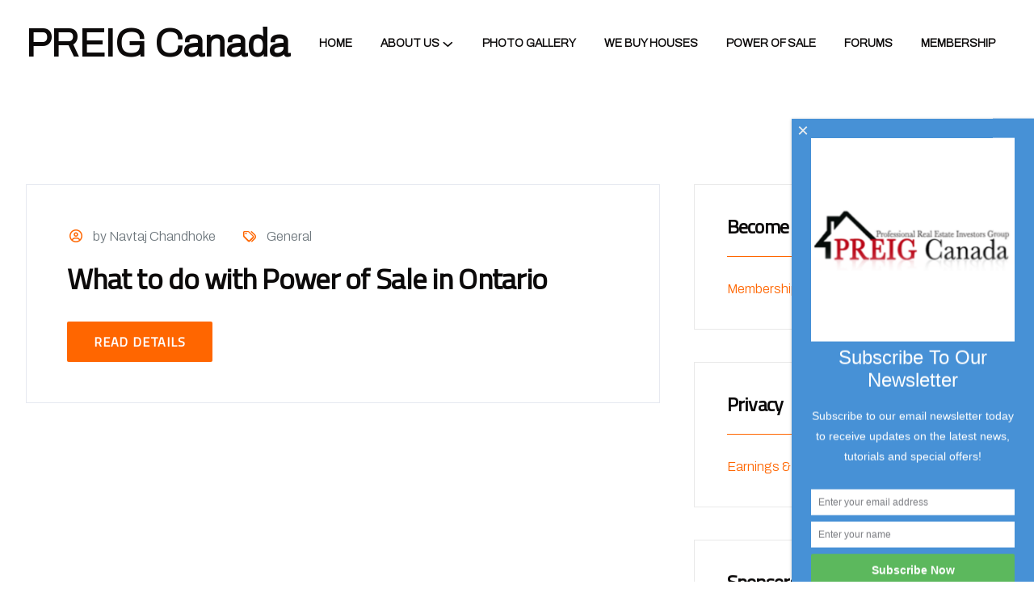

--- FILE ---
content_type: text/css
request_url: https://www.preigcanada.com/wp-content/themes/elevate/assets/scss/theme.css?ver=6.9
body_size: 33655
content:
/**
*
* -----------------------------------------------------------------------------
*
* Template : Elevate - Construction WordPress theme
* Author : reacthemes
* Author URI : http://www.reactheme.com/
*
* -----------------------------------------------------------------------------
*
**/
/* Table Of Content
---------------------------------------------------------
01. General CSS
02. Global Class
03. Header Section 
04. Sticky Menu
05. Slider Section
06. About Us
07. Services
08. Calltoaction
09. Portfolio
10. Pricing Tables
11. Team Member
12. Newsletter
13. Testimonial
15. Contact Us
16. Footer
17. Scroll Up
18. Video
19. Counter up
20. Breadcrumbs
21. Portfolio Details
25. Home Banner
26. Preloader
27. FAQ
--------------------------------------------------------*/
:root {
  --primary-color: #ff6600;
}

/*contact layout*/
input[type=submit] {
  border: none;
  padding: 10px 18px;
}

body div textarea {
  padding: 10px 18px;
  height: 160px;
  border: 0;
}
body div textarea:focus {
  outline: 1px solid var(--primary-color);
}

input[type=text],
input[type=number],
input[type=email],
input[type=url],
select,
input[type=password] {
  padding: 16px 33px;
  border: 1px solid transparent;
  margin-bottom: 10px;
}
input[type=text]:focus,
input[type=number]:focus,
input[type=email]:focus,
input[type=url]:focus,
select:focus,
input[type=password]:focus {
  outline: 1px solid var(--primary-color);
}

.wp-block-search .wp-block-search__button {
  margin-left: 0;
}

.wp-block-search {
  margin-bottom: 20px;
}

.wp-block-archives select, .wp-block-categories select {
  width: 400px;
}

.wp-block-group.has-background {
  padding: 24px 30px 10px;
  margin-bottom: 30px;
}

[type=search] {
  border: 1px solid #E9E9E9;
  border-radius: 5px 0 0 5px;
  padding: 10px 20px;
  outline: none;
}

div textarea {
  border: 1px solid #E9E9E9;
}

input[type=submit] {
  background: var(--primary-color);
}

div.wpcf7 .ajax-loader {
  position: absolute;
  top: 16px;
  right: -40px;
}

div.wpcf7-validation-errors {
  border-color: #ff0000;
  color: #ff0000;
}

div.wpcf7-acceptance-missing {
  border-color: #ff0000;
  color: #ff0000;
}

/* Blog Design */
.reactheme-blog-grid .pagination-area {
  padding-bottom: 84px;
}

.reactheme-blog .cat_name {
  display: none;
}
.reactheme-blog .blog-meta .blog-title {
  margin: 0px 0 15px;
  font-weight: 500;
  line-height: 26px !important;
}
.reactheme-blog .blog-meta .blog-title a {
  color: #0c0a0a;
}
.reactheme-blog .blog-meta .blog-title a:hover {
  color: var(--primary-color);
}

.single h1,
.single h2,
.single h3,
.single h4,
.single h5,
.single h6 {
  clear: none;
}

.blog .reactheme-blog .padding-full-layout-left, .archive .reactheme-blog .padding-full-layout-left {
  flex-direction: row-reverse;
}
.blog .reactheme-blog .blog-item, .archive .reactheme-blog .blog-item {
  transition: all 0.5s ease 0s;
  background: #fff;
  margin-bottom: 50px;
  border: 1px solid #E6E9F0;
  overflow: hidden;
}
.blog .reactheme-blog .blog-item .full-blog-content, .archive .reactheme-blog .blog-item .full-blog-content {
  padding: 50px 50px 50px;
  overflow: hidden;
}
.blog .reactheme-blog .blog-item .full-blog-content .user-info, .archive .reactheme-blog .blog-item .full-blog-content .user-info {
  display: flex;
  align-items: center;
  margin-bottom: 15px;
  flex-wrap: wrap;
}
.blog .reactheme-blog .blog-item .full-blog-content .user-info .single-info, .archive .reactheme-blog .blog-item .full-blog-content .user-info .single-info {
  margin-right: 30px;
}
.blog .reactheme-blog .blog-item .full-blog-content .user-info .single-info i, .archive .reactheme-blog .blog-item .full-blog-content .user-info .single-info i {
  color: var(--primary-color);
  margin-right: 7px;
}
.blog .reactheme-blog .blog-item .full-blog-content .user-info .single-info:last-child, .archive .reactheme-blog .blog-item .full-blog-content .user-info .single-info:last-child {
  margin-right: 0;
}
.blog .reactheme-blog .blog-item .full-blog-content .user-info .single-info.cat a, .archive .reactheme-blog .blog-item .full-blog-content .user-info .single-info.cat a {
  color: #6e777d;
}
.blog .reactheme-blog .blog-item .full-blog-content .user-info .single-info.cat a:hover, .archive .reactheme-blog .blog-item .full-blog-content .user-info .single-info.cat a:hover {
  color: var(--primary-color);
}
.blog .reactheme-blog .blog-item .full-blog-content .btm-cate, .archive .reactheme-blog .blog-item .full-blog-content .btm-cate {
  margin: 0 0 10px;
}
.blog .reactheme-blog .blog-item .full-blog-content .title-wrap .blog-title, .archive .reactheme-blog .blog-item .full-blog-content .title-wrap .blog-title {
  font-size: 36px;
  line-height: 46px;
  font-weight: 700;
}
.blog .reactheme-blog .blog-item .full-blog-content .title-wrap .blog-title a, .archive .reactheme-blog .blog-item .full-blog-content .title-wrap .blog-title a {
  color: #0c0a0a;
}
.blog .reactheme-blog .blog-item .full-blog-content .title-wrap .blog-title a:hover, .archive .reactheme-blog .blog-item .full-blog-content .title-wrap .blog-title a:hover {
  color: var(--primary-color);
}
.blog .reactheme-blog .blog-item .blog-img, .archive .reactheme-blog .blog-item .blog-img {
  position: relative;
}
.blog .reactheme-blog .blog-item .blog-img .tag-line, .archive .reactheme-blog .blog-item .blog-img .tag-line {
  position: absolute;
  right: auto;
  left: 50px;
  top: auto;
  bottom: -52px;
  display: inline-block;
  z-index: 11;
  transform: translateY(-60%);
  max-width: 68%;
}
.blog .reactheme-blog .blog-item .blog-img .tag-line a, .archive .reactheme-blog .blog-item .blog-img .tag-line a {
  color: #ffffff;
  font-size: 14px;
  font-weight: 700;
  line-height: 1;
  background: var(--primary-color);
  padding: 8px 19px;
  display: inline-block;
  margin-bottom: 10px;
}
.blog .reactheme-blog .blog-item .blog-img .author, .archive .reactheme-blog .blog-item .blog-img .author {
  background-color: #fff;
  box-shadow: 0px 16px 32px 0px rgba(0, 0, 0, 0.04);
  position: absolute;
  right: 50px;
  bottom: -30px;
  display: inline-block;
  z-index: 11;
  padding: 10px 10px 10px 10px;
  border-radius: 6px;
  font-weight: 700;
}
.blog .reactheme-blog .blog-item .blog-img .author img, .archive .reactheme-blog .blog-item .blog-img .author img {
  margin-right: 10px;
}

.date-meta-style2 a {
  color: #999;
}
.date-meta-style2 a:hover {
  color: var(--primary-color);
}

.post-meta-dates {
  display: inline-block;
  position: absolute;
  padding: 8px 20px;
  bottom: 0;
  background: var(--primary-color);
  color: #fff;
  z-index: 1;
  border-radius: 3px 3px 0 0;
  left: 50%;
  transform: translateX(-50%);
  width: 175px;
}

.blog-item.no-thumbs {
  padding-top: 0px;
}
.blog-item.no-thumbs .categories {
  margin-bottom: 5px;
  padding: 0 0 0 48px;
}
.blog-item.no-thumbs .categories .category-name a {
  background: var(--primary-color);
  color: #fff;
  padding: 5px 19px 6px;
  border-radius: 5px;
  font-size: 13px;
  margin-right: 10px;
  margin-right: 10px;
  margin-bottom: 10px;
  display: inline-block;
}
.blog-item.no-thumbs .categories .category-name a:hover {
  background: #0c0a0a;
}

.reactheme-blog-details .bs-img,
.reactheme-blog-details .blog-img,
.reactheme-blog .bs-img,
.reactheme-blog .blog-img,
.blog .bs-img,
.blog .blog-img {
  position: relative;
  z-index: 0;
}
.reactheme-blog-details .bs-img .blog-date,
.reactheme-blog-details .blog-img .blog-date,
.reactheme-blog .bs-img .blog-date,
.reactheme-blog .blog-img .blog-date,
.blog .bs-img .blog-date,
.blog .blog-img .blog-date {
  position: absolute;
  left: 10px;
  bottom: 10px;
  width: 100px;
  height: 80px;
}
.reactheme-blog-details .bs-img .blog-date:after, .reactheme-blog-details .bs-img .blog-date:before,
.reactheme-blog-details .blog-img .blog-date:after,
.reactheme-blog-details .blog-img .blog-date:before,
.reactheme-blog .bs-img .blog-date:after,
.reactheme-blog .bs-img .blog-date:before,
.reactheme-blog .blog-img .blog-date:after,
.reactheme-blog .blog-img .blog-date:before,
.blog .bs-img .blog-date:after,
.blog .bs-img .blog-date:before,
.blog .blog-img .blog-date:after,
.blog .blog-img .blog-date:before {
  content: "";
  position: absolute;
  display: block;
  transition: all 0.2s;
  width: 0px;
  height: 0px;
  z-index: 100;
  top: 0;
  left: 0;
}
.reactheme-blog-details .bs-img .blog-date:after,
.reactheme-blog-details .blog-img .blog-date:after,
.reactheme-blog .bs-img .blog-date:after,
.reactheme-blog .blog-img .blog-date:after,
.blog .bs-img .blog-date:after,
.blog .blog-img .blog-date:after {
  border-top: 0 solid;
  border-bottom-color: #f9f9f9;
  border-bottom: 80px solid transparent;
  border-left: 100px solid #f9f9f9;
}
.reactheme-blog-details .bs-img .blog-date:before,
.reactheme-blog-details .blog-img .blog-date:before,
.reactheme-blog .bs-img .blog-date:before,
.reactheme-blog .blog-img .blog-date:before,
.blog .bs-img .blog-date:before,
.blog .blog-img .blog-date:before {
  top: auto;
  bottom: 0;
  left: auto;
  right: 0;
  border-bottom: 0 solid;
  border-bottom-color: #0c0a0a;
  border-top: 80px solid transparent;
  border-right: 100px solid #0c0a0a;
}
.reactheme-blog-details .bs-img .blog-date span,
.reactheme-blog-details .blog-img .blog-date span,
.reactheme-blog .bs-img .blog-date span,
.reactheme-blog .blog-img .blog-date span,
.blog .bs-img .blog-date span,
.blog .blog-img .blog-date span {
  display: block;
  color: #ffffff;
  font-weight: 700;
  position: relative;
  z-index: 999;
  height: 40px;
  padding: 6px 0;
}
.reactheme-blog-details .bs-img .blog-date span.date,
.reactheme-blog-details .blog-img .blog-date span.date,
.reactheme-blog .bs-img .blog-date span.date,
.reactheme-blog .blog-img .blog-date span.date,
.blog .bs-img .blog-date span.date,
.blog .blog-img .blog-date span.date {
  color: #0c0a0a;
  font-size: 24px;
  text-align: left;
  padding-left: 12px;
  padding-top: 10px;
}
.reactheme-blog-details .bs-img .blog-date span.month,
.reactheme-blog-details .blog-img .blog-date span.month,
.reactheme-blog .bs-img .blog-date span.month,
.reactheme-blog .blog-img .blog-date span.month,
.blog .bs-img .blog-date span.month,
.blog .blog-img .blog-date span.month {
  text-align: right;
  padding-right: 12px;
  font-size: 18px;
}
.reactheme-blog-details .bs-img .categories,
.reactheme-blog-details .blog-img .categories,
.reactheme-blog .bs-img .categories,
.reactheme-blog .blog-img .categories,
.blog .bs-img .categories,
.blog .blog-img .categories {
  position: absolute;
  left: 30px;
  bottom: 30px;
}
.reactheme-blog-details .bs-img .categories .category-name a,
.reactheme-blog-details .blog-img .categories .category-name a,
.reactheme-blog .bs-img .categories .category-name a,
.reactheme-blog .blog-img .categories .category-name a,
.blog .bs-img .categories .category-name a,
.blog .blog-img .categories .category-name a {
  background: var(--primary-color);
  color: #fff;
  padding: 5px 19px 6px;
  border-radius: 5px;
  font-size: 13px;
  margin-right: 10px;
  margin-bottom: 10px;
}
.reactheme-blog-details .bs-img .categories .category-name a:hover,
.reactheme-blog-details .blog-img .categories .category-name a:hover,
.reactheme-blog .bs-img .categories .category-name a:hover,
.reactheme-blog .blog-img .categories .category-name a:hover,
.blog .bs-img .categories .category-name a:hover,
.blog .blog-img .categories .category-name a:hover {
  background: #0c0a0a;
}
.reactheme-blog-details .post-meta i,
.reactheme-blog .post-meta i,
.blog .post-meta i {
  margin-right: 8px;
}
.reactheme-blog-details .post-meta i:before,
.reactheme-blog .post-meta i:before,
.blog .post-meta i:before {
  font-size: 14px;
  font-weight: 600;
}
.reactheme-blog-details .post-meta.date-meta,
.reactheme-blog .post-meta.date-meta,
.blog .post-meta.date-meta {
  margin-right: 16px;
  color: #999;
}
.reactheme-blog-details .post-meta.author,
.reactheme-blog .post-meta.author,
.blog .post-meta.author {
  color: #555;
}
.reactheme-blog-details .blog-item.style1 .blog-img .blog-date,
.reactheme-blog .blog-item.style1 .blog-img .blog-date,
.blog .blog-item.style1 .blog-img .blog-date {
  right: 10px;
  left: auto;
}
.reactheme-blog-details .blog-item.style1 .blog-img .blog-date:after,
.reactheme-blog .blog-item.style1 .blog-img .blog-date:after,
.blog .blog-item.style1 .blog-img .blog-date:after {
  display: none;
}
.reactheme-blog-details .blog-item.style1 .blog-img .blog-date:before,
.reactheme-blog .blog-item.style1 .blog-img .blog-date:before,
.blog .blog-item.style1 .blog-img .blog-date:before {
  border-top-width: 130px;
  border-right-width: 130px;
}
.reactheme-blog-details .blog-item.style1 .blog-img .blog-date .date,
.reactheme-blog .blog-item.style1 .blog-img .blog-date .date,
.blog .blog-item.style1 .blog-img .blog-date .date {
  text-align: right;
  color: #fff !important;
  padding-right: 20px;
}
.reactheme-blog-details .blog-item.style1 .blog-slidermeta,
.reactheme-blog .blog-item.style1 .blog-slidermeta,
.blog .blog-item.style1 .blog-slidermeta {
  margin-bottom: 10px;
}
.reactheme-blog-details .blog-item.style1 .icon-button a,
.reactheme-blog .blog-item.style1 .icon-button a,
.blog .blog-item.style1 .icon-button a {
  margin-top: 6px;
}
.reactheme-blog-details .blog-item.style1 .category,
.reactheme-blog .blog-item.style1 .category,
.blog .blog-item.style1 .category {
  position: absolute;
  bottom: 20px;
  left: 40px;
  text-transform: none;
}
.reactheme-blog-details .blog-item.style1 .category a,
.reactheme-blog .blog-item.style1 .category a,
.blog .blog-item.style1 .category a {
  background: #6e777d;
  color: #fff;
  padding: 6px 19px;
  border-radius: 5px;
  font-size: 13px;
}
.reactheme-blog-details .blog-item.style1 .category a:hover,
.reactheme-blog .blog-item.style1 .category a:hover,
.blog .blog-item.style1 .category a:hover {
  background: var(--primary-color);
}
.reactheme-blog-details .blog-item.style1 .blogfull,
.reactheme-blog .blog-item.style1 .blogfull,
.blog .blog-item.style1 .blogfull {
  padding: 20px 0;
  background: #fff;
}
.reactheme-blog-details .blog-item.style1 .blogfull .blog-meta,
.reactheme-blog .blog-item.style1 .blogfull .blog-meta,
.blog .blog-item.style1 .blogfull .blog-meta {
  margin-top: 0;
}
.reactheme-blog-details .blog-item.style2 .blog-img .blog-date,
.reactheme-blog .blog-item.style2 .blog-img .blog-date,
.blog .blog-item.style2 .blog-img .blog-date {
  right: 10px;
  left: auto;
}
.reactheme-blog-details .blog-item.style2 .blog-img .blog-date:after,
.reactheme-blog .blog-item.style2 .blog-img .blog-date:after,
.blog .blog-item.style2 .blog-img .blog-date:after {
  display: none;
}
.reactheme-blog-details .blog-item.style2 .blog-img .blog-date:before,
.reactheme-blog .blog-item.style2 .blog-img .blog-date:before,
.blog .blog-item.style2 .blog-img .blog-date:before {
  border-top-width: 130px;
  border-right-width: 130px;
}
.reactheme-blog-details .blog-item.style2 .blog-img .blog-date .date,
.reactheme-blog .blog-item.style2 .blog-img .blog-date .date,
.blog .blog-item.style2 .blog-img .blog-date .date {
  text-align: right;
  color: #fff !important;
  padding-right: 20px;
}
.reactheme-blog-details .blog-item.style2 .blogfull,
.reactheme-blog .blog-item.style2 .blogfull,
.blog .blog-item.style2 .blogfull {
  background: #fff;
  padding: 25px 25px 25px 25px;
  box-shadow: 0 15px 30px rgba(34, 34, 34, 0.03);
}
.reactheme-blog-details .blog-item.style2 .blogfull .blog-meta,
.reactheme-blog .blog-item.style2 .blogfull .blog-meta,
.blog .blog-item.style2 .blogfull .blog-meta {
  margin-top: 0;
}
.reactheme-blog-details .blog-item.style2 .blogfull .blog-desc,
.reactheme-blog .blog-item.style2 .blogfull .blog-desc,
.blog .blog-item.style2 .blogfull .blog-desc {
  margin-bottom: 20px;
}
.reactheme-blog-details .blog-item.style2 .blogfull .post-view,
.reactheme-blog .blog-item.style2 .blogfull .post-view,
.blog .blog-item.style2 .blogfull .post-view {
  display: inline-block;
  margin-right: 10px;
  font-size: 13px;
  color: #999999;
}
.reactheme-blog-details .blog-item.style2 .blogfull .post-view i,
.reactheme-blog .blog-item.style2 .blogfull .post-view i,
.blog .blog-item.style2 .blogfull .post-view i {
  margin-right: 5px;
}
.reactheme-blog-details .blog-item.style2 .blogfull .post-view i:before,
.reactheme-blog .blog-item.style2 .blogfull .post-view i:before,
.blog .blog-item.style2 .blogfull .post-view i:before {
  font-size: 15px;
  font-weight: 600;
}
.reactheme-blog-details .blog-item.style2 .blogfull .post-comment,
.reactheme-blog .blog-item.style2 .blogfull .post-comment,
.blog .blog-item.style2 .blogfull .post-comment {
  display: inline-block;
  margin-right: 10px;
  font-size: 13px;
  color: #999999;
}
.reactheme-blog-details .blog-item.style2 .blogfull .post-comment i,
.reactheme-blog .blog-item.style2 .blogfull .post-comment i,
.blog .blog-item.style2 .blogfull .post-comment i {
  margin-right: 5px;
}
.reactheme-blog-details .blog-item.style2 .blogfull .post-comment i:before,
.reactheme-blog .blog-item.style2 .blogfull .post-comment i:before,
.blog .blog-item.style2 .blogfull .post-comment i:before {
  font-size: 15px;
  font-weight: 600;
}
.reactheme-blog-details .blog-item.style2 .blogfull .blog-button,
.reactheme-blog .blog-item.style2 .blogfull .blog-button,
.blog .blog-item.style2 .blogfull .blog-button {
  margin-bottom: 20px;
}
.reactheme-blog-details .blog-item.style2 .blogfull .icon-button,
.reactheme-blog-details .blog-item.style2 .blogfull .blog-button,
.reactheme-blog .blog-item.style2 .blogfull .icon-button,
.reactheme-blog .blog-item.style2 .blogfull .blog-button,
.blog .blog-item.style2 .blogfull .icon-button,
.blog .blog-item.style2 .blogfull .blog-button {
  display: inline-block;
}
.reactheme-blog-details .blog-item.style2 .blogfull .icon-button a,
.reactheme-blog-details .blog-item.style2 .blogfull .blog-button a,
.reactheme-blog .blog-item.style2 .blogfull .icon-button a,
.reactheme-blog .blog-item.style2 .blogfull .blog-button a,
.blog .blog-item.style2 .blogfull .icon-button a,
.blog .blog-item.style2 .blogfull .blog-button a {
  margin-top: 0;
  /* Include vendor prefixes if needed for the 'a' element properties */
  -webkit-margin-top: 0;
  -moz-margin-top: 0;
}
.reactheme-blog-details .blog-item.style2 .blog-slidermeta,
.reactheme-blog .blog-item.style2 .blog-slidermeta,
.blog .blog-item.style2 .blog-slidermeta {
  margin-bottom: 10px;
}
.reactheme-blog-details .blog-item.style2 .icon-button a,
.reactheme-blog .blog-item.style2 .icon-button a,
.blog .blog-item.style2 .icon-button a {
  margin-top: 6px;
}
.reactheme-blog-details .blog-item.style2 .category,
.reactheme-blog .blog-item.style2 .category,
.blog .blog-item.style2 .category {
  position: absolute;
  bottom: 20px;
  left: 20px;
  text-transform: none;
}
.reactheme-blog-details .blog-item.style2 .category a,
.reactheme-blog .blog-item.style2 .category a,
.blog .blog-item.style2 .category a {
  background: #6e777d;
  color: #fff;
  padding: 6px 19px;
  border-radius: 13px;
  font-size: 13px;
}
.reactheme-blog-details .blog-item.style2 .category a:hover,
.reactheme-blog .blog-item.style2 .category a:hover,
.blog .blog-item.style2 .category a:hover {
  background: var(--primary-color);
}
.reactheme-blog-details .blog-item.style3,
.reactheme-blog .blog-item.style3,
.blog .blog-item.style3 {
  position: relative;
}
.reactheme-blog-details .blog-item.style3 .blog-img,
.reactheme-blog .blog-item.style3 .blog-img,
.blog .blog-item.style3 .blog-img {
  position: relative;
}
.reactheme-blog-details .blog-item.style3 .blog-content,
.reactheme-blog .blog-item.style3 .blog-content,
.blog .blog-item.style3 .blog-content {
  position: absolute;
  bottom: 0;
  padding: 30px 36px 8px;
  z-index: 1;
}
.reactheme-blog-details .blog-item.style3 .blog-content,
.reactheme-blog .blog-item.style3 .blog-content,
.blog .blog-item.style3 .blog-content {
  color: #ffffff;
}
.reactheme-blog-details .blog-item.style3 .blog-content h4.blog-title,
.reactheme-blog .blog-item.style3 .blog-content h4.blog-title,
.blog .blog-item.style3 .blog-content h4.blog-title {
  line-height: 32px !important;
  margin: 0 0 12px;
}
.reactheme-blog-details .blog-item.style3 .blog-content h4.blog-title a,
.reactheme-blog .blog-item.style3 .blog-content h4.blog-title a,
.blog .blog-item.style3 .blog-content h4.blog-title a {
  color: #ffffff;
  font-size: 22px;
}
.reactheme-blog-details .blog-item.style3 .blog-content h4.blog-title a:hover,
.reactheme-blog .blog-item.style3 .blog-content h4.blog-title a:hover,
.blog .blog-item.style3 .blog-content h4.blog-title a:hover {
  color: #0c0a0a;
}
.reactheme-blog-details .blog-item.style3 .blog-content .post-meta,
.reactheme-blog .blog-item.style3 .blog-content .post-meta,
.blog .blog-item.style3 .blog-content .post-meta {
  margin: 0 0 22px;
  display: block;
  color: #ffffff;
}
.reactheme-blog-details .blog-item.style3.overlay:before,
.reactheme-blog .blog-item.style3.overlay:before,
.blog .blog-item.style3.overlay:before {
  content: "";
  position: absolute;
  left: 0;
  bottom: 0;
  width: 100%;
  height: 100%;
  background: rgb(0, 0, 0);
  background: linear-gradient(0deg, rgb(0, 0, 0) 0%, rgba(0, 0, 0, 0.0312325614) 80%);
  z-index: 1;
}

.bs-img {
  border-radius: 0;
  position: relative;
  overflow: hidden;
  margin-bottom: 35px;
}
.bs-img img {
  width: 100%;
}

.widget-title a {
  color: #fff;
}
.widget-title a:hover {
  color: #fff;
}
.widget-title a:visited {
  color: #fff;
}

/* -----------------------
    14. Blog Post
--------------------------*/
.reactheme-blog .grid-blog {
  margin-top: 50px;
}
.reactheme-blog .blog-item {
  margin-bottom: 30px;
  background: #fff;
}
.reactheme-blog .blog-item .blog-img {
  position: relative;
}
.reactheme-blog .blog-item .blog-img a {
  z-index: 11;
  position: relative;
  color: #fff;
}
.reactheme-blog .blog-item .blog-img a:hover {
  background: var(--primary-color);
}
.reactheme-blog .blog-item .blog-img .blog-img-content {
  position: absolute;
  width: 100%;
  height: 100%;
  top: 50%;
  left: 0;
  text-align: center;
  z-index: 10;
  padding: 20px;
  opacity: 0;
  transition: 0.3s all ease-out;
}
.reactheme-blog .blog-item .blog-img .blog-img-content .blog-link {
  display: inline-block;
  font-size: 19px;
  width: 52px;
  line-height: 54px;
  height: 52px;
  text-align: center;
  border-radius: 50%;
  background: #fff;
  transition: all 0.3s ease 0s;
}
.reactheme-blog .blog-item .blog-img .blog-img-content .blog-link:hover {
  background: var(--primary-color);
  color: #fff !important;
}
.reactheme-blog .blog-item .blog-img .blog-img-content .blog-title {
  font-size: 16px;
  line-height: 22px;
  font-weight: 500;
  margin-top: 15px;
  color: #fff;
  margin-bottom: 0;
}
.reactheme-blog .blog-item .blog-img .blog-img-content .blog-title a {
  color: #fff;
}
.reactheme-blog .blog-item .blog-img .blog-img-content .blog-title a:hover {
  color: rgba(255, 255, 255, 0.6);
}
.reactheme-blog .blog-item .blog-img:hover .blog-img-content {
  top: 0px;
  opacity: 1;
}
.reactheme-blog .blog-item .blog-meta {
  transition: all 0.3s ease 0s;
  border-top: 1px solid #e7e7e7;
  padding-top: 19px;
  margin-top: 20px;
}
.reactheme-blog .blog-item .blog-meta li {
  font-size: 15px;
  margin-right: 25px;
}
.reactheme-blog .blog-item .blog-meta i {
  color: #0c0a0a;
  margin-right: 7px;
}
.reactheme-blog .blog-item .blog-meta .seperator {
  padding-left: 7px;
}
.reactheme-blog .blog-item .blog-meta .blog-date {
  display: inline-block;
  font-weight: 400;
  color: #777;
}
.reactheme-blog .blog-item .blog-meta .blog-date svg {
  width: 18px;
  position: relative;
  top: 7px;
  margin-right: 3px;
}
.reactheme-blog .blog-item .blog-meta .categories a {
  color: #999999;
}
.reactheme-blog .blog-item .blog-meta .categories a:hover {
  color: var(--primary-color);
}
.reactheme-blog .blog-item .blog-meta .blog-lc {
  display: inline-block;
}
.reactheme-blog .blog-item .blog-meta .blog-lc > div {
  display: inline-block;
}
.reactheme-blog .blog-item .date-post {
  padding: 0;
  color: #999999;
  margin-right: 8px;
  margin-bottom: 8px;
  display: inline-block;
  font-size: 12px;
}
.reactheme-blog .blog-item span.author,
.reactheme-blog .blog-item span.category {
  padding: 0;
  margin-right: 9px;
  margin-bottom: 10px;
  margin-left: 0;
  display: inline;
  position: relative;
  text-transform: inherit;
  color: #555;
}
.reactheme-blog .blog-item .blog-slidermeta {
  margin-bottom: 6px;
}
.reactheme-blog .blog-item .blog-slidermeta span.seperator {
  display: inline-block;
  padding-right: 5px;
  font-size: 12px;
}
.reactheme-blog .blog-item .blog-slidermeta span.category a {
  color: #999999;
}
.reactheme-blog .blog-item .blog-slidermeta span.category a:hover {
  color: var(--primary-color);
}
.reactheme-blog .blog-item div.comment {
  padding: 0;
  color: var(--primary-color);
  border-radius: 30px;
  text-transform: uppercase;
  font-size: 13px !important;
  line-height: normal;
}
.reactheme-blog .blog-item .blog-author {
  display: flex;
  align-items: center;
}
.reactheme-blog .blog-item .blog-author .author-img {
  float: left;
}
.reactheme-blog .blog-item .blog-author .author-img img {
  height: 70px;
  width: 70px;
  border-radius: 50%;
}
.reactheme-blog .blog-item .blog-author .author-info {
  margin-left: 15px;
}
.reactheme-blog .blog-item .blog-author .author-info .author-name {
  font-size: 15px;
  margin-bottom: 0;
}
.reactheme-blog .blog-item .blog-author .author-info .author-title {
  font-size: 12px;
}
.reactheme-blog .blog-item .blog-desc {
  clear: both;
}
.reactheme-blog .blog-item .blog-desc p {
  margin-bottom: 0;
}
.reactheme-blog .blog-item .blog-button {
  display: block;
  margin-top: 30px;
}
.reactheme-blog .blog-item .blog-button a {
  padding: 20px 33px;
  font-family: "Titillium Web", sans-serif;
  line-height: 10px;
  max-width: -moz-max-content;
  max-width: max-content;
  font-size: 16px;
  font-weight: 700;
  letter-spacing: 0.05em;
  text-transform: uppercase;
  background: var(--primary-color);
  transition: 0.3s;
  border-radius: 2px;
  display: block;
  min-width: -moz-max-content;
  min-width: max-content;
  position: relative;
  color: #fff;
  z-index: 1;
  overflow: hidden;
}
.reactheme-blog .blog-item .blog-button a:after {
  position: absolute;
  left: 0;
  top: 0;
  width: 100%;
  height: 100%;
  content: "";
  background: #0c0a0a;
  transform: translateY(110%);
  transition: 0.3s;
  transition-delay: 0.1s;
  z-index: -1;
}
.reactheme-blog .blog-item .blog-button a:hover:after {
  transform: translateY(0);
}
.reactheme-blog .full-layout {
  width: 100%;
}
.reactheme-blog .sidebar-none {
  display: none;
}
.reactheme-blog .owl-nav {
  display: none;
}
.reactheme-blog .home_full_blog {
  padding: 0;
}
.reactheme-blog .home_full_blog .blog-desc {
  margin-bottom: 20px;
}
.reactheme-blog .home_full_blog .blog-date {
  padding-top: 15px;
}

.comment i {
  color: #999;
  font-size: 12px;
}

.archive .full-layout-right,
.blog .full-layout-right {
  padding-right: 30px;
}
.archive .full-layout-left,
.blog .full-layout-left {
  padding-left: 30px;
}

.single-post .reactheme-blog-details .single-content-full ul.blog-list-style {
  margin-bottom: 0px;
  margin-left: 0px;
  list-style: none;
  display: flex;
  flex-wrap: wrap;
}
.single-post .reactheme-blog-details .single-content-full ul.blog-list-style li {
  width: 50%;
  padding: 0 35px;
  margin-bottom: 35px;
  position: relative;
}
.single-post .reactheme-blog-details .single-content-full ul.blog-list-style li:before {
  content: "";
  position: absolute;
  background: #000;
  width: 25px;
  height: 1px;
  left: 0;
  top: 12px;
  z-index: 1;
  transition: all 0.3s ease 0s;
}

.single-post .reactheme-blog-details .bs-meta {
  margin-top: 0px;
  margin-bottom: 18px;
}

.comment-respond .form-submit {
  margin-bottom: 0;
}

.single-post .reactheme-blog-details .type-post .single-content-full {
  overflow: visible;
}
.single-post .reactheme-blog-details .type-post .single-content-full .user-info {
  display: flex;
  align-items: center;
  margin-bottom: 15px;
  flex-wrap: wrap;
}
.single-post .reactheme-blog-details .type-post .single-content-full .user-info .single-info {
  margin-right: 30px;
}
.single-post .reactheme-blog-details .type-post .single-content-full .user-info .single-info i {
  color: var(--primary-color);
}
.single-post .reactheme-blog-details .type-post .single-content-full .user-info .single-info a {
  color: #5D666F;
}
.single-post .reactheme-blog-details .type-post .single-content-full .user-info .single-info a:hover {
  color: var(--primary-color);
}

.single-content-full ul.dots {
  list-style: none;
  margin: 30px 0 30px;
  padding: 0 0 0 28px;
}
.single-content-full ul.dots li {
  position: relative;
  padding-left: 20px;
}
.single-content-full ul.dots li:before {
  content: "";
  position: absolute;
  background: var(--primary-color);
  left: 0;
  display: block;
  top: 10px;
  width: 7px;
  height: 7px;
  border-radius: 50%;
}

.wp-block-button.is-style-outline .wp-block-button__link {
  color: #0c0a0a !important;
}

body.archive .reactheme-blog .blog-item {
  overflow: hidden;
  margin-bottom: 70px;
}

.ps-navigation ul {
  margin: 0 !important;
  list-style: none;
}
.ps-navigation ul a {
  text-transform: uppercase;
  background: transparent;
  color: #6e777d;
  border-radius: 3px;
  font-weight: bold;
}
.ps-navigation ul a span {
  display: block;
  font-weight: normal;
  text-transform: capitalize;
  /* Standard properties for better compatibility */
  display: block;
  font-weight: normal;
  text-transform: capitalize;
}
.ps-navigation ul a i {
  vertical-align: text-top;
}
.ps-navigation ul a:hover {
  color: #0c0a0a;
}
.ps-navigation ul li.next {
  float: right;
}
.ps-navigation ul li.prev {
  float: left;
}
.ps-navigation ul li:nth-child(2) {
  text-align: right;
}

.wp-block-cover-image .wp-block-cover__inner-container,
.wp-block-cover .wp-block-cover__inner-container,
.wp-block-cover .wp-block-cover__inner-container p,
.wp-block-cover .wp-block-cover__inner-container p a {
  color: #ffffff !important;
}

/* ------------------------------------
    22. Blog Details
  ---------------------------------------*/
.wp-block-quote cite,
.wp-block-pullquote cite {
  color: #ffffff;
  font-size: 16px;
  font-family: "Archivo", sans-serif;
}

blockquote,
body .wp-block-quote.is-style-large:not(.is-style-plain) {
  padding: 120px 40px 40px;
  margin: 40px 0 40px;
  text-align: center;
  position: relative;
  background: #f6f6f6;
  border-radius: 0px;
}
blockquote:before,
body .wp-block-quote.is-style-large:not(.is-style-plain):before {
  position: absolute;
  left: 50%;
  top: 40px;
  transform: translate(-50%, 0);
  content: "\ea59";
  font-family: "rt-icons";
  text-align: center;
  width: 60px;
  height: 60px;
  line-height: 60px;
  border-radius: 50%;
  background: #fff;
  color: var(--primary-color);
  font-size: 22px;
}
blockquote p,
body .wp-block-quote.is-style-large:not(.is-style-plain) p {
  color: #0c0a0a;
  font-size: 28px;
  line-height: 1.3;
  font-weight: 600;
  font-family: "Titillium Web", sans-serif;
  margin-bottom: 15px;
}
blockquote p a,
body .wp-block-quote.is-style-large:not(.is-style-plain) p a {
  color: var(--primary-color);
}
blockquote cite,
body .wp-block-quote.is-style-large:not(.is-style-plain) cite {
  font-weight: 700;
}
blockquote a,
body .wp-block-quote.is-style-large:not(.is-style-plain) a {
  color: #ffffff;
}

body .wp-block-pullquote blockquote, body .wp-block-pullquote cite, body .wp-block-pullquote p {
  color: #fff;
}

.reactheme-blog-details .news-details-inner {
  margin-right: 30px;
  border: 1px solid #efefef;
  padding-bottom: 50px;
}
.reactheme-blog-details .type-post {
  margin-bottom: 0px;
}
.reactheme-blog-details .type-post .single-content-full {
  padding: 12px 50px 40px;
  overflow: hidden;
}
.reactheme-blog-details .type-post .tag-line {
  padding: 0;
}
.reactheme-blog-details .type-post .tag-line a {
  font-weight: 400;
  color: #555;
}
.reactheme-blog-details .type-post .tag-line a:hover {
  color: var(--primary-color);
}
.reactheme-blog-details .bs-info {
  margin-bottom: 10px;
}
.reactheme-blog-details .bs-info.tags {
  clear: both;
  padding: 20px 0 0px;
  color: #0c0a0a;
  font-family: "Titillium Web", sans-serif;
  font-weight: 700;
  font-size: 18px;
}
.reactheme-blog-details .bs-info.tags a {
  display: inline-block;
  margin: 10px 10px 0px 3px;
  line-height: 22px;
  padding: 7px 17px;
  font-family: "Titillium Web", sans-serif;
  font-size: 14px !important;
  transition: all 0.3s ease;
  background: #f4f4f4;
  font-weight: 500;
  color: #4D5765;
  border-radius: 6px;
}
.reactheme-blog-details .bs-info.tags a:hover {
  background: var(--primary-color);
  color: #fff;
}
.reactheme-blog-details .bs-info.tags a:first-child {
  margin-left: 20px;
}
.reactheme-blog-details .ps-navigation ul {
  list-style: none;
  margin: 0;
}
.reactheme-blog-details .bs-title {
  margin-top: 0px;
  font-size: 22px;
  line-height: 1.2;
  margin-bottom: 5px;
}
.reactheme-blog-details .single-page-info .p-user .author-img {
  display: inline-block;
  margin-right: 12px;
  margin-bottom: 10px;
}
.reactheme-blog-details .single-page-info .p-user .author-img img {
  border-radius: 50%;
}
.reactheme-blog-details .single-page-info .p-date,
.reactheme-blog-details .single-page-info .author-name,
.reactheme-blog-details .single-page-info .p-cname {
  padding: 0;
  color: #737383;
  line-height: 24px;
  display: inline-block;
  margin-bottom: 0;
}
.reactheme-blog-details .single-page-info .author-name {
  color: #737383;
}
.reactheme-blog-details .bs-meta {
  font-size: 14px;
  margin: 15px 0 0;
  padding: 0;
}
.reactheme-blog-details .bs-meta li {
  display: inline-block;
  line-height: 10px;
  margin-right: 10px;
}
.reactheme-blog-details .bs-meta li i {
  margin-right: 3px;
  font-size: 12px;
  color: #0c0a0a;
}
.reactheme-blog-details .bs-meta li a {
  color: #333;
}
.reactheme-blog-details .bs-meta li.category-name ul {
  margin: 0;
  float: left;
  padding-left: 8px;
}
.reactheme-blog-details .bs-meta li .seperator {
  padding-right: 10px;
}
.reactheme-blog-details .related-post {
  margin-top: 40px;
  padding: 0 15px;
}
.reactheme-blog-details .related-post .related-title {
  font-size: 20px;
  font-weight: 500;
  margin-bottom: 30px;
}
.reactheme-blog-details .related-post .blog-title {
  margin-bottom: 5px;
  font-size: 16px;
  font-weight: 500;
}
.reactheme-blog-details .related-post .blog-title a {
  color: #0c0a0a;
}
.reactheme-blog-details .related-post .blog-title a:hover {
  color: var(--primary-color);
}
.reactheme-blog-details .author-block {
  align-items: center;
  text-align: center;
  overflow: hidden;
  border-top: 1px solid #e6e9f0;
  border-bottom: 1px solid #e6e9f0;
  padding: 40px 0;
  margin: 0 50px 0;
}
.reactheme-blog-details .author-block .author-img {
  float: left;
  width: 25%;
  padding-right: 30px;
}
.reactheme-blog-details .author-block .author-img img {
  border-radius: 17px;
  width: 140px;
}
.reactheme-blog-details .author-block .author-desc {
  float: left;
  width: 75%;
  text-align: left;
}
.reactheme-blog-details .author-block .author-title {
  margin: 0 !important;
  font-size: 22px;
  position: relative;
  line-height: 30px;
  color: #0c0a0a;
  font-family: "Titillium Web", sans-serif;
  font-weight: 600;
}
.reactheme-blog-details .author-block .author-title:after {
  background: var(--primary-color);
  content: "";
  position: absolute;
  left: 0;
  bottom: -5px;
  right: auto;
  width: 120px;
  height: 1px;
  margin: 0 auto;
  display: none;
}
.reactheme-blog-details .author-block .author-title a {
  color: #212121;
}
.reactheme-blog-details .author-block p {
  margin-bottom: 8px;
}
.reactheme-blog-details .comment-respond {
  margin-top: 25px;
}
.reactheme-blog-details .comments-title {
  font-size: 30px;
  margin-bottom: 40px;
  margin-top: 40px;
  line-height: 35px;
}
.reactheme-blog-details #reply-title {
  font-size: 30px;
  font-family: "Titillium Web", sans-serif;
  font-weight: 700;
  margin-bottom: 20px;
  margin-top: 40px;
  position: relative;
  padding: 0 0 7px;
  margin-bottom: 0 !important;
}
.reactheme-blog-details #reply-title small {
  font-size: 80%;
}
.reactheme-blog-details #reply-title small a {
  color: #0c0a0a;
  padding-left: 10px;
}
.reactheme-blog-details #reply-title small a:hover {
  color: var(--primary-color);
}
.reactheme-blog-details .comment-block {
  margin-top: 50px;
}
.reactheme-blog-details .comment-block .comment {
  padding: 25px;
  background: #fff;
  box-shadow: 0 0px 1px rgba(0, 0, 0, 0.2);
  margin-bottom: 35px;
}
.reactheme-blog-details .comment-block .comment .comment-header {
  margin-bottom: 10px;
}
.reactheme-blog-details .comment-block .comment .comment-header:before, .reactheme-blog-details .comment-block .comment .comment-header:after {
  content: "";
  display: table;
}
.reactheme-blog-details .comment-block .comment .comment-header:after {
  clear: both;
}
.reactheme-blog-details .comment-block .comment img {
  float: left;
  margin-right: 15px;
}
.reactheme-blog-details .comment-block .comment h3 {
  margin: 5px 0 0 0;
  font-size: 16px;
  line-height: 22px;
}
.reactheme-blog-details .comment-block .comment .comment-body p.desc {
  margin-bottom: 10px;
}
.reactheme-blog-details .comment-block .comment .comment-reply {
  margin-bottom: 0;
}

ol.comment-list .comment-respond .form-submit {
  margin-bottom: 20px;
}

.wp-block-button.is-style-outline {
  margin: 10px 0;
}

.wp-block-cover-text {
  color: #fff !important;
}

.single .tag-line {
  position: relative;
}
.single .tag-line a {
  display: inline-block;
  margin-right: 3px;
  margin-left: 0;
  margin-bottom: 3px;
  padding: 4px 10px 5px;
  background: var(--primary-color);
  position: relative;
  color: #fff;
  font-size: 14px;
  line-height: 17px;
  border-radius: 6px;
}
.single .ps-navigation {
  border-top: 1px solid #e7e7e7;
  border-bottom: 1px solid #e7e7e7;
  padding: 30px 0;
}
.single .ps-navigation .prev {
  width: 50%;
  transition: all 0.5s ease;
}
.single .ps-navigation .prev i {
  margin-right: 10px;
  position: relative;
  top: -4px;
}
.single .ps-navigation .prev .next_link {
  margin-left: 0;
}
.single .ps-navigation .prev:hover a {
  color: #0c0a0a;
}
.single .ps-navigation .prev .date {
  display: block;
}
.single .ps-navigation .next {
  width: 50%;
  transition: all 0.5s ease;
}
.single .ps-navigation .next .next_link {
  margin-right: 0;
}
.single .ps-navigation .next i {
  margin-left: 10px;
  position: relative;
  top: -4px;
}
.single .ps-navigation .next:hover a {
  color: #0c0a0a;
}
.single .ps-navigation .next .date {
  display: block;
}
.single .ps-navigation .next_link {
  text-transform: uppercase;
  color: #909090;
}
.single .ps-navigation .link_text {
  display: inline-block;
  font-size: 20px;
  font-weight: 700;
  color: #0c0a0a;
}
.single .ps-navigation .link_text i {
  color: #909090;
  margin-top: -9px;
}

.page .comments-area .comment-full .comment-respond {
  padding: 0;
}

.single-post .breadcrumbs-inner li {
  list-style: none;
}
.single-post .ps-navigation {
  margin-top: 0px;
}
.single-post .ps-navigation .next_link {
  font-size: 16px;
  text-transform: none;
  color: #999 !important;
  font-weight: 500;
  padding: 0 0 8px;
  position: relative;
}
.single-post .ps-navigation .next_link:hover {
  color: #555 !important;
}
.single-post .ps-navigation ul li.next .inner-next {
  position: relative;
  background: rgba(255, 255, 255, 0.6);
  margin-left: 10px;
}
.single-post .ps-navigation ul li.next .link_text {
  position: relative;
  margin-right: 0px;
  margin-left: 0px;
}
.single-post .ps-navigation ul li.prev .inner-pre {
  position: relative;
  background: rgba(255, 255, 255, 0.6);
  margin-right: 10px;
}
.single-post .ps-navigation .next_link i:before {
  margin-left: 0;
}
.single-post .single-posts-meta {
  margin: 0 !important;
  padding: 38px 40px 0;
}
.single-post .single-posts-meta .fa-comments-o:before {
  color: #0c0a0a;
}
.single-post .single-posts-meta li {
  list-style: none;
  display: inline-block;
  padding-right: 10px;
  color: #555;
  font-size: 14px;
}
.single-post .single-posts-meta li span i {
  font-size: 13px;
  margin-right: 3px;
  color: #0c0a0a;
}
.single-post .single-posts-meta li ul {
  margin: 0;
  position: relative;
  padding-left: 19px;
}
.single-post .single-posts-meta li ul li {
  position: relative;
  font-size: 14px;
}
.single-post .single-posts-meta li ul li a {
  color: #555;
}
.single-post .single-posts-meta li ul li a:hover {
  color: #0c0a0a;
}
.single-post .single-posts-meta li ul li:before {
  content: ",";
  position: absolute;
  font-size: 16px;
  font-style: normal;
  right: 4px;
  top: 0;
}
.single-post .single-posts-meta li ul li:last-child:before {
  display: none;
}
.single-post .single-posts-meta li ul:before {
  content: "\f02d";
  position: absolute;
  color: #0c0a0a;
  font-family: FontAwesome;
  font-size: 13px;
  font-style: normal;
  left: 0;
  top: 0;
}

.single-post .ps-navigation ul li {
  word-break: break-word;
}

.widget_media_gallery .gallery {
  margin: 0;
}
.widget_media_gallery .gallery-item {
  margin: 0;
}
.widget_media_gallery .gallery-item .gallery-icon {
  padding: 5px;
}
.widget_media_gallery .gallery-item .gallery-icon img {
  border-radius: 3px;
}

.btm-cate {
  overflow: hidden;
  list-style: none;
  margin: 0 0 5px;
  padding: 0px;
  position: relative;
}
.btm-cate li {
  float: left;
  margin-right: 10px;
}
.btm-cate li a {
  color: #737383;
}
.btm-cate li a:hover {
  color: var(--primary-color);
}
.btm-cate .category-name i {
  margin-right: 3px;
  color: #0c0a0a;
}

.comment-respond .form-field {
  margin-bottom: 30px;
  position: relative;
}
.comment-respond .form-field i {
  position: absolute;
  top: 50%;
  left: 16px;
  transform: translateY(-50%);
}
.comment-respond .form-field input {
  width: 100%;
  height: 50px;
  padding: 5px 15px;
  border: 1px solid rgba(0, 0, 0, 0.1);
}
.comment-respond .form-field #comment {
  width: 100%;
  padding: 8px 20px;
  border: 1px solid rgba(0, 0, 0, 0.1);
}
.comment-respond .form-submit {
  clear: both;
}
.comment-respond .form-submit #submit {
  background: var(--primary-color);
  position: relative;
  display: inline-block;
  padding: 17px 30px;
  line-height: normal;
  font-size: 16px;
  text-transform: uppercase;
  color: #fff;
  transition: all 0.3s ease 0s;
}
.comment-respond .form-submit #submit:hover {
  background: #0c0a0a;
  color: #fff;
}

.comment-respond label {
  display: none;
}

.comments-area {
  margin-top: 0;
  padding: 0 50px;
}
.comments-area ol.children {
  padding: 0;
}
.comments-area .comment-list {
  margin: 45px 0 0 0;
  padding: 0;
}
.comments-area .comment-list li.comment {
  padding: 0px;
  margin: 20px 0 25px;
  border-radius: 5px;
  list-style: none;
  background: rgba(255, 255, 255, 0.6);
}
.comments-area .comment-list li.comment .comment-full {
  padding: 0;
  border-radius: 0px;
  position: relative;
}
.comments-area .comment-list li.comment .comment-body {
  position: relative;
  padding-left: 98px;
  padding-bottom: 30px;
  margin-bottom: 25px;
  border-bottom: 1px solid #f4f4f4;
}
.comments-area .comment-list li.comment #respond {
  padding-left: 98px;
  padding-bottom: 0;
  padding-top: 0px;
}
.comments-area .comment-list li.comment span.says {
  display: none;
}
.comments-area .comment-list li.comment .comment-author {
  text-transform: capitalize;
}
.comments-area .comment-list li.comment .comment-author a {
  color: #0c0a0a;
}
.comments-area .comment-list li.comment .comment-author img {
  float: left;
  border-radius: 5px;
  position: absolute;
  left: 0;
  border-radius: 50%;
}
.comments-area .comment-list li.comment .comment-author b {
  float: left;
  padding-right: 14px;
  padding-top: 0;
}
.comments-area .comment-list li.comment .comment-metadata {
  margin-left: 0;
  margin-top: 0;
  font-size: 14px;
  padding-top: 0;
  clear: both;
}
.comments-area .comment-list li.comment .comment-metadata a time {
  color: #909090;
}
.comments-area .comment-list li.comment .comment-content {
  margin-top: 6px;
  border-radius: 5px;
  padding-left: 0;
  padding-right: 0;
}
.comments-area .comment-list li.comment .comment-content p {
  margin-bottom: 4px;
}
.comments-area .comment-list li.comment .reply {
  padding-left: 0;
  margin-bottom: 0;
  margin-top: 10px;
  padding-bottom: 0;
  text-align: left;
}
.comments-area .comment-list li.comment .reply a {
  cursor: pointer;
  display: inline-block;
  position: relative;
  transition: all 0.4s cubic-bezier(0.215, 0.61, 0.355, 1) 0s;
  padding: 4px 20px 4px;
  line-height: 22px;
  font-size: 14px;
  font-weight: 700;
  color: #ffffff;
  background: var(--primary-color);
  z-index: 1;
}
.comments-area .comment-list li.comment .reply a:hover {
  background: #0c0a0a;
  color: #fff;
}
.comments-area .comment-list li.comment .reply a:hover:before {
  top: 0%;
  bottom: auto;
  height: 100%;
}
.comments-area .comment-list li.comment .comment {
  margin-bottom: 0;
  padding-bottom: 0;
}
.comments-area .comment-list li.comment ol.children li {
  padding-right: 0;
  margin-left: 2.5em;
  margin-top: 0;
}
.comments-area .comment-list li.comment:last-child .comment-full {
  border-bottom: none;
}
.comments-area p.comment-form-author {
  margin-bottom: 8px;
}
.comments-area p.comment-form-author input {
  width: 100%;
  height: 57px;
  padding: 10px 30px 10px 30px;
  border: none;
  outline: none;
  margin-bottom: 10px;
  border: 1px solid #E9E9E9;
  background: #fff;
}
.comments-area p.comment-form-email {
  margin-bottom: 8px;
}
.comments-area p.comment-form-email input {
  width: 100%;
  height: 57px;
  padding: 10px 30px 10px 30px;
  border: none;
  outline: none;
  margin-bottom: 10px;
  border: 1px solid #E9E9E9;
  background: #fff;
}
.comments-area p.comment-form-url {
  clear: both;
}
.comments-area p.comment-form-url label {
  display: block;
}
.comments-area p.comment-form-url input {
  width: 100%;
  height: 57px;
  padding: 10px 30px 10px 30px;
  background: #fff;
  border: 1px solid #E9E9E9;
  outline: none;
  margin-bottom: 25px;
  border: 2px solid #F2F4F9;
}
.comments-area p.comment-form-comment {
  clear: both;
  margin-bottom: 0;
}
.comments-area p.comment-form-comment textarea {
  width: 100%;
  height: 160px;
  padding: 10px 30px;
  border: 1px solid #E9E9E9;
  background: #fff;
  outline: none;
  position: relative;
  margin-bottom: 20px;
}
.comments-area .comment-navigation {
  overflow: hidden;
}
.comments-area .comment-navigation .nav-previous {
  position: relative;
  padding-left: 18px;
}
.comments-area .comment-navigation .nav-previous:before {
  content: "\f104";
  font-family: FontAwesome;
  font-style: normal;
  font-weight: normal;
  text-decoration: inherit;
  position: absolute;
  left: 0;
  top: 1px;
  color: #4caf50;
}
.comments-area .comment-navigation .nav-next {
  position: relative;
  padding-right: 18px;
}
.comments-area .comment-navigation .nav-next:before {
  content: "\f105";
  font-family: FontAwesome;
  font-style: normal;
  font-weight: normal;
  text-decoration: inherit;
  position: absolute;
  right: 0;
  top: 1px;
  color: #4caf50;
}
.comments-area label {
  font-weight: 400;
}

.comment-full form input:focus,
.comment-full form textarea:focus {
  border: 1px solid var(--primary-color);
  background: none;
}

.comment-full input[type=submit]:focus {
  border: 0;
}

.comment-full .comment-form-cookies-consent, .comment-full .comment-form-url {
  display: none;
}

.inner-page-title {
  padding-top: 70px;
}

.dynamic-sidebar {
  background: #fff;
}
.dynamic-sidebar .recent-widget {
  margin: 0 0 3em;
}
.dynamic-sidebar .widget {
  border: 0;
  padding: 40px;
}

.padding-left-sidebar {
  flex-direction: row-reverse;
}
.padding-left-sidebar .news-details-inner {
  margin-right: 0;
  margin-left: 20px;
}
.padding-left-sidebar .dynamic-sidebar {
  padding: 0px 0px 20px 0;
}

#respond {
  border-radius: 5px;
}

li.comment #respond {
  background: none;
  box-shadow: none;
  padding: 0;
  border-radius: 0;
}

.check-arrow {
  padding: 0;
}
.check-arrow li {
  position: relative;
  list-style: none;
  padding: 0 0 0 26px;
}
.check-arrow li:before {
  font-family: FontAwesome;
  content: "\f00c";
  position: absolute;
  left: 4px;
  right: auto;
  top: 0px;
  font-size: 14px;
  color: var(--primary-color);
}

/* ------------------------------------
    23. Blog Sidebar 
---------------------------------------*/
.react-sideabr .widget select {
  margin: 0;
  border: 1px solid #f8f8f8;
  border-right: 8px solid #f8f8f8;
  background: #f8f8f8;
}
.react-sideabr .footer-contact-ul i {
  margin-right: 12px;
}
.react-sideabr .footer-contact-ul i:before {
  color: #0c0a0a;
}
.react-sideabr .footer-contact-ul i.fa-whatsapp:before {
  font-size: 18px;
}
.react-sideabr .footer-contact-ul i.flaticon-time-call:before {
  font-size: 16px;
}
.react-sideabr .recentcomments a {
  text-decoration: underline !important;
}
.react-sideabr .recentcomments .comment-author-link a {
  text-decoration: none !important;
}
.react-sideabr .widget_block label.wp-block-search__label,
.react-sideabr .widget_block h2,
.react-sideabr .widget-title {
  color: #0c0a0a;
  font-family: "Titillium Web", sans-serif;
  position: relative;
  font-size: 24px;
  line-height: 26px;
  font-weight: 700;
  z-index: 1;
  position: relative;
  padding-bottom: 25px;
}
.react-sideabr .widget_block label.wp-block-search__label:before,
.react-sideabr .widget_block h2:before,
.react-sideabr .widget-title:before {
  content: "";
  position: absolute;
  background: #e7e7e7;
  width: 100%;
  height: 1px;
  left: 0;
  bottom: 0;
  z-index: 1;
  transition: all 0.3s ease 0s;
}
.react-sideabr .widget_block label.wp-block-search__label:after,
.react-sideabr .widget_block h2:after,
.react-sideabr .widget-title:after {
  content: "";
  position: absolute;
  background: var(--primary-color);
  width: 80px;
  height: 1px;
  left: 0;
  bottom: 0;
  z-index: 1;
  transition: all 0.3s ease 0s;
}
.react-sideabr .widget {
  position: relative;
  transition: all 500ms ease;
  margin-bottom: 40px;
  border: 1px solid #E9E9E9;
  padding: 38px 40px 35px;
}
.react-sideabr .widget:hover:after {
  height: 70px;
}
.react-sideabr .widget_media_image {
  padding: 0;
  background: none;
}
.react-sideabr .widget:last-child {
  margin-bottom: 0;
}
.react-sideabr ul {
  margin: 0;
  padding: 0;
  list-style: none;
}
.react-sideabr ul a {
  color: #0c0a0a;
  transition: 1.3s;
}
.react-sideabr ul a:hover {
  color: var(--primary-color);
}
.react-sideabr ul li {
  border-top: 1px solid rgba(0, 0, 0, 0.06);
}
.react-sideabr ul li + li {
  margin-top: 10px;
  padding-top: 13px;
  border-top: 1px solid rgba(0, 0, 0, 0.06);
}
.react-sideabr .widget_categories ul li,
.react-sideabr .widget_archive ul li,
.react-sideabr .widget_pages ul li,
.react-sideabr .widget_meta ul li,
.react-sideabr .widget_recent_entries ul li,
.react-sideabr .widget_nav_menu ul li,
.react-sideabr .widget_block ul li {
  border-top: none;
  border: none;
  position: relative;
  background: #f8f8f8;
  margin-bottom: 10px;
  transition: 0.3s;
  padding-top: 0;
}
.react-sideabr .widget_categories ul li a,
.react-sideabr .widget_archive ul li a,
.react-sideabr .widget_pages ul li a,
.react-sideabr .widget_meta ul li a,
.react-sideabr .widget_recent_entries ul li a,
.react-sideabr .widget_nav_menu ul li a,
.react-sideabr .widget_block ul li a {
  color: #5D666F;
  font-weight: 500;
  transition: 0.3s;
  padding: 15px 25px;
  display: inline-block;
  border-radius: 5px;
}
.react-sideabr .widget_categories ul li a:hover,
.react-sideabr .widget_archive ul li a:hover,
.react-sideabr .widget_pages ul li a:hover,
.react-sideabr .widget_meta ul li a:hover,
.react-sideabr .widget_recent_entries ul li a:hover,
.react-sideabr .widget_nav_menu ul li a:hover,
.react-sideabr .widget_block ul li a:hover {
  color: var(--primary-color);
}
.react-sideabr .widget_categories ul li span,
.react-sideabr .widget_archive ul li span,
.react-sideabr .widget_pages ul li span,
.react-sideabr .widget_meta ul li span,
.react-sideabr .widget_recent_entries ul li span,
.react-sideabr .widget_nav_menu ul li span,
.react-sideabr .widget_block ul li span {
  font-weight: 700;
  float: right;
  font-size: 14px;
  font-weight: 700;
  background: #efefef;
  padding: 16px 18px;
}
.react-sideabr .widget_categories ul li ul,
.react-sideabr .widget_archive ul li ul,
.react-sideabr .widget_pages ul li ul,
.react-sideabr .widget_meta ul li ul,
.react-sideabr .widget_recent_entries ul li ul,
.react-sideabr .widget_nav_menu ul li ul,
.react-sideabr .widget_block ul li ul {
  padding-top: 7px;
  background: #fff;
  padding-left: 10px;
}
.react-sideabr .widget_categories ul li ul li,
.react-sideabr .widget_archive ul li ul li,
.react-sideabr .widget_pages ul li ul li,
.react-sideabr .widget_meta ul li ul li,
.react-sideabr .widget_recent_entries ul li ul li,
.react-sideabr .widget_nav_menu ul li ul li,
.react-sideabr .widget_block ul li ul li {
  padding: 0;
  margin-bottom: 0;
}
.react-sideabr .widget_nav_menu span.description {
  display: none;
}
.react-sideabr .widget_recent_comments ul li {
  border-top: none;
  border: none;
  margin-top: 0px;
  position: relative;
  background: #f8f8f8;
  margin-bottom: 10px;
  padding: 14px 20px;
}
.react-sideabr .widget_recent_comments ul li:last-child {
  border: none;
}
.react-sideabr .widget_recent_comments ul li a {
  font-size: 16px;
  text-decoration: underline !important;
  font-weight: 500;
}
.react-sideabr .widget_recent_comments ul li a:hover {
  color: #0c0a0a;
}
.react-sideabr .widget_recent_comments ul li ul {
  padding-top: 7px;
  background: #fff;
  padding-left: 10px;
}
.react-sideabr .widget_product_categories h2.widget-title {
  margin-bottom: 18px;
}
.react-sideabr .widget_product_categories ul li {
  border-top: none;
  padding: 6px 0px 6px 14px;
  border: none;
  margin-top: 0px;
  position: relative;
  background: #f8f8f8;
  margin-bottom: 10px;
}
.react-sideabr .widget_product_categories ul li a {
  padding: 8px 10px;
  display: inline-block;
}
.react-sideabr .widget_recent_entries h2.widget-title {
  margin-bottom: 18px;
}
.react-sideabr .widget_block ol.wp-block-latest-comments li {
  border-top: 1px solid rgba(0, 0, 0, 0.06);
  border-bottom: none;
  padding: 13px 0px 3px 0px;
  position: relative;
}
.react-sideabr .widget_block ol.wp-block-latest-comments li a {
  color: #0c0a0a;
}
.react-sideabr .widget_block ol.wp-block-latest-comments li a:hover {
  color: var(--primary-color);
}
.react-sideabr .widget_block ol.wp-block-latest-comments li:first-child {
  border-top: none;
  margin-top: 0;
}
.react-sideabr .widget_block ol.wp-block-latest-comments .wp-block-latest-comments__comment-meta {
  font-weight: 400;
  line-height: 1.4;
}
.react-sideabr .widget_calendar table caption {
  padding-bottom: 0;
}
.react-sideabr .widget_block ul li {
  font-weight: 400;
  line-height: 1.5;
}
.react-sideabr .widget_block ul > li:first-child > a:after {
  display: none;
}
.react-sideabr .widget_search,
.react-sideabr .bs-search {
  overflow: hidden;
  position: relative;
}
.react-sideabr .widget_search input,
.react-sideabr .bs-search input {
  color: #999999;
  height: 55px;
  padding-left: 20px;
  padding-right: 65px;
  border-radius: 0;
}
.react-sideabr .widget_search button,
.react-sideabr .bs-search button {
  background: var(--primary-color);
  border: medium none;
  padding: 27px 30px;
  position: absolute;
  right: 0px;
  top: 0;
  z-index: 0;
  font-size: 16px;
  outline: none;
  border-radius: 0px;
}
.react-sideabr .widget_search button i:before,
.react-sideabr .bs-search button i:before {
  margin: 0;
  color: #0c0a0a;
}
.react-sideabr .widget_search label,
.react-sideabr .bs-search label {
  display: inline;
  font-weight: normal;
}
.react-sideabr label.wp-block-search__label {
  display: block;
  margin-bottom: 25px;
}
.react-sideabr .wp-block-search__inside-wrapper {
  position: relative;
}
.react-sideabr .widget_search .flaticon-search {
  display: none;
}
.react-sideabr .widget_search button {
  font-size: 0;
}
.react-sideabr .widget_search button:before {
  font-family: "rt-icons";
  font-size: 16px;
  content: "\e819";
  position: absolute;
  right: 20px;
  top: 12px;
  color: #fff;
}
.react-sideabr .widget_categories ul, .react-sideabr .widget_recent_entries ul, .react-sideabr .widget_archive ul, .react-sideabr .widget_meta ul {
  list-style: none;
}
.react-sideabr .recent-post-widget > div + div {
  margin-top: 18px;
  padding-top: 18px;
  border-top: 1px solid rgba(0, 0, 0, 0.06);
}
.react-sideabr .recent-post-widget .post-date {
  font-size: 13px;
  color: #999999;
}
.react-sideabr .recent-post-widget .post-title {
  font-weight: 400;
  margin-bottom: 0 !important;
}
.react-sideabr .recent-post-widget .post-title a {
  font-size: 15px;
}
.react-sideabr .recent-post-widget .post-desc {
  padding-left: 5px;
}
.react-sideabr .recent-post-widget .post-desc a {
  display: block;
  line-height: 26px;
  color: #1C2539;
  transition: 1.3s;
  font-size: 16px;
  font-family: "Titillium Web", sans-serif;
  font-weight: 600;
  position: relative;
}
.react-sideabr .recent-post-widget .post-desc a:hover {
  color: var(--primary-color);
}
.react-sideabr .recent-post-widget .post-desc span {
  display: block;
  font-size: 14px;
  color: #777777;
  font-weight: 400;
  padding-top: 3px;
}
.react-sideabr .recent-post-widget .post-desc span i {
  width: 16px;
  color: #777777;
}
.react-sideabr .tagcloud a {
  display: inline-block;
  margin: 10px 5px 0px 0;
  line-height: 20px;
  padding: 6px 17px;
  transition: all 0.3s ease;
  background: #f4f4f4;
  font-weight: 500;
  color: #1C2539;
  font-size: 14px !important;
  font-family: "Archivo", sans-serif;
}
.react-sideabr .tagcloud a:hover {
  background-color: var(--primary-color);
  color: #fff;
}

.lesspadding .dynamic-sidebar {
  margin-bottom: 0;
}

.single-post .lesspadding .main-contain #content {
  padding-bottom: 100px;
}

.wp-block-latest-comments li .wp-block-latest-comments__comment-link {
  color: #0c0a0a;
}

.bottom-shadow1 {
  padding: 32px 0 20px 0;
}

.react-sideabr .widget_recent_entries ul li:first-child {
  border: none;
}

ul.wp-block-archives-list {
  list-style: none;
}
ul.wp-block-archives-list li {
  border-top: none;
  padding: 6px 0px 6px 0px;
  border: none;
  margin-top: 0px;
}

.wp-block-latest-comments li .wp-block-latest-comments__comment-link {
  text-decoration: underline !important;
}

.wp-block-categories.wp-block-categories-dropdown select {
  appearance: none;
  -moz-appearance: none;
  -webkit-appearance: none;
}

.wp-block-archives.wp-block-archives-dropdown select {
  appearance: none;
  -moz-appearance: none;
  -webkit-appearance: none;
}

.wp-block-categories.wp-block-categories-dropdown {
  position: relative;
  background: transparent;
  display: inline-block;
}
.wp-block-categories.wp-block-categories-dropdown:after {
  content: "\f107";
  font-family: FontAwesome;
  font-style: normal;
  font-weight: normal;
  text-decoration: inherit;
  position: absolute;
  right: 14px;
  top: 7px;
  font-size: 20px;
  color: #171f32;
  z-index: 0;
  pointer-events: none;
}

.wp-block-archives.wp-block-archives-dropdown {
  position: relative;
  background: transparent;
  display: inline-block;
}
.wp-block-archives.wp-block-archives-dropdown:after {
  content: "\f107";
  font-family: FontAwesome;
  font-style: normal;
  font-weight: normal;
  text-decoration: inherit;
  position: absolute;
  right: 14px;
  top: 7px;
  font-size: 20px;
  color: #171f32;
  z-index: 0;
  pointer-events: none;
}

.page-header {
  margin: 0 0 20px;
}
.page-header h1 {
  margin-top: 0;
}

body.search .entry-summary .blog-button a {
  text-align: center;
  display: inline-block;
  color: var(--primary-color);
  padding: 7px 35px 14px 35px;
  position: relative;
  z-index: 1;
  font-weight: 600;
  font-size: 16px;
  border-radius: 15px;
}
body.search .entry-summary .blog-button a:hover {
  background: #0c0a0a;
  color: #fff;
  border-color: #0c0a0a;
}

.single-post .react-sideabr h2 {
  margin-top: 0;
}

.show-featured .post-img {
  width: 100px;
  float: left;
  padding-right: 15px;
}
.show-featured .post-item {
  overflow: hidden;
}

.bs-search {
  overflow: hidden;
  position: relative;
}
.bs-search input {
  border: 0;
  background: #f6f6f6;
  color: #444444;
  padding: 18px 45px 18px 25px;
  width: 100%;
  border-radius: 0;
}
.bs-search button {
  border: medium none;
  padding: 9px 18px;
  position: absolute;
  right: 0;
  top: 0;
  z-index: 1;
  font-size: 16px;
  outline: none;
  border-radius: 0;
  color: #fff;
}
.bs-search button i:before {
  font-size: 18px;
  font-weight: 600;
}
.bs-search button:hover {
  color: #0c0a0a;
}
.bs-search label {
  display: inline;
  font-weight: normal;
}

article.sticky .blog-title a {
  color: #0c0a0a;
  position: relative;
  padding-left: 25px;
  font-weight: 700;
}
article.sticky .blog-title a:after {
  font-family: rt-icons;
  content: "\e81b";
  position: absolute;
  left: 0;
  top: 5px;
  color: var(--primary-color);
  font-size: 25px;
}
article.sticky .blog-title:hover a {
  color: var(--primary-color);
}
article.sticky .blog-title:hover a:after {
  color: var(--primary-color);
}

.archive-post h3.blog-title a {
  color: var(--primary-color);
}
.archive-post h3.blog-title a:hover {
  color: var(--primary-color);
}

.search-no-results .no-results {
  margin-right: 20px;
}
.search-no-results .no-results .search-form {
  position: relative;
}
.search-no-results .no-results .search-form button {
  background: var(--primary-color);
  border: medium none;
  padding: 26px 30px;
  position: absolute;
  right: 0px;
  top: 0;
  z-index: 0;
  font-size: 16px;
  outline: none;
  border-radius: 0;
}
.search-no-results .no-results .search-form button:before {
  font-family: "rt-icons";
  font-size: 16px;
  content: "\e819";
  position: absolute;
  right: 20px;
  top: 11px;
  color: #fff;
}

/* ------------------------------------
    24. Blog Pagination
---------------------------------------*/
.page-numbers.dots {
  padding-left: 13px;
  line-height: 40px;
  padding-right: 20px;
  display: inline-block;
}

.pagination-area {
  padding-top: 0px;
  clear: both;
  text-align: center;
}
.pagination-area .pagination {
  padding: 0;
  margin: 0;
}
.pagination-area .nav-links {
  display: inline-block;
  padding: 11px 0px;
  margin: 0 auto;
}
.pagination-area .nav-links span.current {
  background: var(--primary-color);
  color: #fff;
  font-size: 16px;
  text-decoration: none;
  transition: 1.3s;
  text-align: center;
  color: #fff;
  display: inline-block;
  vertical-align: top;
  border: 1px solid #eeeeee;
  font-weight: 700;
  width: 50px;
  height: 50px;
  line-height: 50px;
}
.pagination-area .nav-links > * {
  border-radius: 0px;
  margin-left: 0px;
  margin-right: 0px;
}
.pagination-area .nav-links a {
  line-height: 50px;
  color: #6e777d;
  font-size: 16px;
  text-decoration: none;
  transition: 1.3s;
  text-align: center;
  background: transparent;
  opacity: 0.96;
  display: inline-block;
  vertical-align: top;
  border: 1px solid #eeeeee;
  font-weight: 700;
  width: 50px;
  height: 50px;
}
.pagination-area .nav-links a:hover {
  background: var(--primary-color);
  color: #fff;
}
.pagination-area .nav-links a.next {
  font-size: 0;
  position: relative;
}
.pagination-area .nav-links a.next:before {
  content: "\e814";
  font-family: "rt-icons";
  font-size: 16px;
  left: 50%;
  transform: translate(-50%, 0px);
  position: absolute;
  z-index: 1;
}
.pagination-area .nav-links a.prev {
  font-size: 0;
  position: relative;
}
.pagination-area .nav-links a.prev:before {
  content: "\e813";
  font-family: "rt-icons";
  font-size: 16px;
  left: 50%;
  transform: translate(-50%, 0px);
  position: absolute;
  z-index: 1;
}

.pagination-pages {
  display: inline-block;
  border: 1px solid #f1f1f1;
  padding: 11px 30px;
  border-radius: 10px;
}

.entry-footer .edit-link {
  padding: 20px 0;
  display: block;
}

.wp-block-latest-posts, .wp-block-rss {
  list-style: none;
}
.wp-block-latest-posts li, .wp-block-rss li {
  border-top: none;
  padding: 6px 0px 6px 0px;
  border: none;
  margin-top: 0px;
  position: relative;
}
.wp-block-latest-posts li a, .wp-block-rss li a {
  font-size: 16px;
  color: #0c0a0a;
}
.wp-block-latest-posts li a:hover, .wp-block-rss li a:hover {
  color: #0c0a0a;
}

.page-links {
  display: block;
  clear: both;
}
.page-links span {
  padding: 3px 5px;
  margin: 0 0 0 5px;
}

.page-links .current span {
  color: var(--primary-color);
}

.page-links a span {
  background: transparent !important;
  color: #757575;
}

.comment-list .pingback, .comment-list .trackback {
  list-style: none;
  padding-bottom: 15px;
  padding-top: 15px;
}

.reactheme-blog-details .bs-meta li.category-name a {
  line-height: 22px;
}

.single #content h3,
.single #content h4 {
  margin-bottom: 17px;
}

li.category-name ul.post-categories {
  position: relative;
  float: none !important;
  padding-left: 22px !important;
}

li.category-name ul.post-categories:before {
  content: "\f115";
  font-family: FontAwesome;
  font-style: normal;
  font-weight: normal;
  text-decoration: inherit;
  position: absolute;
  left: 0;
  top: 7px;
  color: var(--primary-color);
}

/*-------------------
    Search Results
---------------------*/
body.search-results .site-main > article {
  background: #fff;
  margin-bottom: 40px;
  border: 1px solid #E6E9F0;
  padding: 40px 40px 35px;
  margin-right: 20px;
}
body.search-results .site-main > article .entry-title {
  padding: 0;
  font-weight: 700;
  margin-bottom: 12px;
  font-size: 36px;
  line-height: 40px !important;
}
body.search-results .site-main > article .entry-title a {
  color: #0c0a0a;
}
body.search-results .site-main > article .entry-title a:hover {
  color: var(--primary-color);
}
body.search-results .site-main > article .entry-summary {
  padding: 0 0 15px;
}
body.search-results .site-main > article .entry-summary p:last-child {
  margin-bottom: 0;
}
body.search-results .site-main > article .entry-summary .search-button {
  margin-top: 20px;
}
body.search-results .site-main > article .entry-summary .search-button a {
  color: #0c0a0a;
}
body.search-results .site-main > article .entry-summary .search-button a:hover {
  color: #0c0a0a;
}
body.search-results .site-main > article .entry-summary .search-button a i {
  vertical-align: middle;
  transition: 0.3s all ease;
}
body.search-results .site-main > article .entry-footer {
  padding: 20px 35px;
  background: #ebebec;
}
body.search-results .site-main > article .entry-footer:empty {
  display: none;
}
body.search-results .site-main > article .entry-footer span {
  font-weight: 600;
}
body.search-results .site-main > article .entry-footer span a {
  font-weight: 400;
  color: #6e777d;
}
body.search-results .site-main > article .entry-footer span a:hover {
  color: var(--primary-color);
}
body.search-results .pagination-area .pagination {
  margin: 30px 0 0;
}
body.search-results .main-contain #content {
  padding-top: 100px !important;
  padding-bottom: 100px !important;
}

.page #reply-title small a {
  padding-left: 10px;
}

/* ---------------------------
    Header Section 
------------------------------*/
#reactheme-header {
  width: 100%;
  z-index: 9;
}
#reactheme-header.rts-default-header {
  background: #fff;
}
#reactheme-header.rts-default-header .site-title a {
  color: #0c0a0a;
  font-size: 48px;
  font-weight: 700;
  line-height: 58px;
}
#reactheme-header.rts-default-header .header-logo {
  padding: 20px 0;
  display: flex;
  flex: 1;
  text-align: left;
}
#reactheme-header.rts-default-header .row-table {
  display: flex;
  width: 100%;
  position: relative;
  align-items: center;
  justify-content: space-between;
}
#reactheme-header .container-fluid {
  padding-left: 60px;
  padding-right: 60px;
}
#reactheme-header .header-inner {
  position: relative;
}
#reactheme-header .search-wrap {
  display: flex;
  padding: 0px 18px 9px 18px;
  border-bottom: 2px solid #fff;
}
#reactheme-header .search-wrap [type=search] {
  border: none;
  color: #ffffff;
  font-size: 16px;
  outline: none;
  background: none;
  padding: 0;
}
#reactheme-header .search-wrap button {
  border: none;
  background: none;
  padding: 0;
  position: relative;
  top: 8px;
  outline: none;
}
#reactheme-header .menu-sticky.sticky {
  backface-visibility: hidden;
}
#reactheme-header .menu-sticky.sticky .menu-area .navbar {
  margin-right: 0;
}
#reactheme-header .menu-sticky.sticky .row-table .logo-areas.custom-sticky-logo {
  display: block;
}
#reactheme-header .menu-sticky.sticky .row-table .logo-areas.custom-logo-area {
  display: none;
}
#reactheme-header .sticky_search {
  font-size: 18px;
  cursor: pointer;
}

.primary-menu ul li:last-child {
  padding-right: 0 !important;
}

#reactheme-header .menu-area .navbar ul li.mega ul li ul.sub-menu {
  border: none;
}

#reactheme-header .menu-area .navbar ul > li.mega.max-w8 .sub-menu {
  right: 0;
  margin: 0 auto;
  max-width: 800px;
}

#reactheme-header .menu-area .navbar ul > li.mega.max-w8 ul.sub-menu {
  min-width: 247px;
}

li.hide-firsts > a {
  display: none !important;
}

.menu-area .navbar ul li.current-menu-ancestor a,
.menu-area .navbar ul > li.menu-item-has-children:hover > a:before {
  color: #0c0a0a;
}

.menu-area {
  padding-top: 0;
  padding-bottom: 0;
  text-align: center;
}
.menu-area.separator_yes li:last-child a {
  padding-right: 30px;
}
.menu-area .navbar-collapse {
  padding-left: 0;
  padding-right: 0;
}
.menu-area .navbar {
  margin-bottom: 0;
  border: 0;
  padding: 0;
  display: block;
}
.menu-area .navbar ul {
  margin: 0;
  padding: 0;
}
.menu-area .navbar ul li {
  position: relative;
  display: inline-block;
  transition: 0.3s;
  padding: 42px 8px;
  /*Dropdown Menu area*/
}
.menu-area .navbar ul li.current-menu-ancestor a, .menu-area .navbar ul li.current_page_item a {
  color: var(--primary-color);
}
.menu-area .navbar ul li a {
  color: #0c0a0a;
  font-size: 14px;
  padding-right: 16px;
  font-weight: 700;
  line-height: 24px;
  text-transform: uppercase;
}
.menu-area .navbar ul li:hover {
  color: var(--primary-color);
}
.menu-area .navbar ul li:hover a {
  color: var(--primary-color);
}
.menu-area .navbar ul li ul.sub-menu {
  min-width: 250px;
  padding: 15px 17px;
}
.menu-area .navbar ul li ul.sub-menu li {
  float: none;
  display: block;
  margin: 0;
  text-align: left;
  line-height: 25px;
  position: relative;
  padding: 0 0;
  border-bottom: 1px solid rgba(0, 0, 0, 0.3019607843);
}
.menu-area .navbar ul li ul.sub-menu li:last-child {
  border-bottom: 0;
}
.menu-area .navbar ul li ul.sub-menu li a {
  line-height: 25px;
  padding: 3px 5px;
  color: #ffffff;
  font-weight: 500;
  font-family: "Archivo", sans-serif;
  margin: 4px 0;
}
.menu-area .navbar ul li ul.sub-menu li.current-menu-ancestor > a, .menu-area .navbar ul li ul.sub-menu li.current_page_item > a {
  color: var(--primary-color);
}
.menu-area .navbar ul li ul.sub-menu li.current-menu-ancestor > a:before, .menu-area .navbar ul li ul.sub-menu li.current_page_item > a:before {
  color: var(--primary-color);
}
.menu-area .navbar ul li ul.sub-menu li:hover > a {
  color: var(--primary-color);
}
.menu-area .navbar ul li:hover ul {
  opacity: 1;
  position: absolute;
}
.menu-area .navbar ul li > a {
  display: block;
  text-decoration: none;
  transition: 0.3s;
}
.menu-area .navbar ul li.active a {
  color: #0c0a0a;
}
.menu-area .navbar ul li.active li a {
  color: #0c0a0a;
}
.menu-area .navbar ul li.active li ahover {
  color: #0c0a0a;
}
.menu-area .navbar ul li .sub-menu {
  background: #0c0a0a;
  left: 0;
  opacity: 0;
  position: absolute;
  top: 100%;
  transform: scaleY(0);
  transform-origin: 0 0 0;
  transition: 0.3s;
  width: 200px;
  z-index: 99999 !important;
  text-align: left;
  visibility: hidden;
  box-shadow: 0 36px 35px rgba(0, 0, 0, 0.08);
}
.menu-area .navbar ul li .sub-menu li {
  line-height: normal;
  height: auto;
  display: block;
  margin: 0;
  padding: 0;
}
.menu-area .navbar ul li .sub-menu li a {
  display: block;
  padding: 12px 0;
  text-transform: none;
  transition: 0.3s;
  color: #fff;
  font-weight: 400;
}
.menu-area .navbar ul li .sub-menu li a:hover {
  color: #0c0a0a;
}
.menu-area .navbar ul li .sub-menu li a:hover:before {
  opacity: 1 !important;
}
.menu-area .navbar ul li .sub-menu li.current-menu-item a {
  color: var(--primary-color);
}
.menu-area .navbar ul li .sub-menu li ul {
  left: 100% !important;
  top: 0 !important;
}
.menu-area .navbar ul li:hover ul {
  opacity: 1;
  transform: scaleY(1);
  visibility: visible;
}
.menu-area .navbar .navbar-toggle {
  background-color: var(--primary-color);
  border-radius: 2px;
  transition: 0.4s ease all;
}
.menu-area .navbar .navbar-toggle .icon-bar {
  background-color: #fff;
}
.menu-area .navbar .navbar-toggle:hover {
  opacity: 0.8;
}
.menu-area.vertical .navbar ul li {
  display: block;
  list-style: none;
}
.menu-area.vertical .navbar ul li a i {
  margin-right: 10px;
  font-size: 14px;
}
.menu-area.vertical .yes .navbar ul li {
  display: inline-block;
  width: 47%;
}

.menu-area .navbar ul > .current-menu-ancestor.menu-item-has-children > a:before {
  color: var(--primary-color);
}
.menu-area .navbar ul > li.menu-item-has-children > a {
  position: relative;
  margin-right: 18px;
}
.menu-area .navbar ul > li.menu-item-has-children > a:before {
  content: "\e809";
  position: absolute;
  font-family: "rt-icons";
  left: auto;
  right: 0;
  top: 53%;
  text-align: center;
  z-index: 9;
  font-size: 16px;
  display: block;
  cursor: pointer;
  transform: translateY(-50%);
  transition: all 0.5s ease;
  font-weight: 400;
  color: #0c0a0a;
  font-weight: 600;
}
.menu-area .icon2 .navbar ul > li.menu-item-has-children > a {
  position: relative;
  margin-right: 18px;
}
.menu-area .icon2 .navbar ul > li.menu-item-has-children > a:before {
  content: "\e809";
  position: absolute;
  font-family: "rt-icons";
  left: auto;
  right: 0;
  top: 53%;
  text-align: center;
  z-index: 9;
  font-size: 16px;
  display: block;
  cursor: pointer;
  transform: translateY(-50%);
  transition: all 0.5s ease;
  font-weight: 600;
}
.menu-area .icon2 .navbar ul > li.menu-item-has-children > a:before:hover::before {
  content: "\e808" !important;
  font-family: "rt-icons";
}

/*******off Canvas css********/
ul.offcanvas-icon {
  margin: 0;
  padding: 0;
  list-style: none;
}
ul.offcanvas-icon .nav-link-container a {
  padding: 0px;
  background: transparent;
  max-width: 35px;
  display: inline-block;
}

.stuck.sticky .sticky-hide {
  display: none;
}

.sidenav.offcanvas-icon.nav-active-menu-container {
  margin-top: 0;
}

.offcanvas-icon .nav-link-container .nav-menu-link svg {
  background: transparent;
}
.offcanvas-icon.layout-2 .nav-menu-link {
  display: block;
  padding: 12px 39px 16px 17px;
  width: 58px;
  height: 55px;
  display: block;
  transition: all 0.5s ease 0s;
}
.offcanvas-icon.layout-2 .nav-menu-link span {
  display: block;
  border-top: 3px solid #fff;
  width: 20px;
  position: relative;
  top: 2px;
}
.offcanvas-icon.layout-2 .nav-menu-link span.line3 {
  width: 10px;
  position: relative;
  top: 4px;
  border-top: 2px solid #fff;
}
.offcanvas-icon.layout-2 .nav-menu-link span.line1 {
  width: 10px;
  margin-top: 3px;
  position: relative;
  top: 1px;
  border-top: 2px solid #fff;
}
.offcanvas-icon.layout-2 .nav-menu-link:hover span {
  border-color: #fff !important;
  background: #fff !important;
}

.sidenav.nav-active-menu-container {
  overflow-y: auto;
  padding: 50px 50px 0;
}
.sidenav .sub-menu {
  display: none;
}
.sidenav.offcanvas-icon .reactheme-offcanvas-right a {
  display: block;
  font-size: 18px;
}
.sidenav.offcanvas-icon .reactheme-offcanvas-right a.quote-btn {
  margin-bottom: 25px;
  margin-top: 8px;
}
.sidenav.offcanvas-icon .reactheme-offcanvas-right a.quote-btn span {
  background: #fff;
  color: #000;
  border-radius: 3px;
  display: inline-block;
  padding: 7px 40px 4px;
  transition: all 0.5s ease;
}
.sidenav.offcanvas-icon .reactheme-offcanvas-right a.quote-btn:hover span {
  background: var(--primary-color);
}
.sidenav.offcanvas-icon .reactheme-offcanvas-right a.emails {
  padding-bottom: 20px;
}
.sidenav.offcanvas-icon .reactheme-offcanvas-right .reactheme-innner-offcanvas-content {
  padding-left: 135px;
  padding-top: 27px;
}
.sidenav.offcanvas-icon .reactheme-offcanvas-right .reactheme-innner-offcanvas-content .widget {
  margin: 0 0 35px;
}
.sidenav.offcanvas-icon .reactheme-offcanvas-right .reactheme-innner-offcanvas-content .widget.widget_contact_widget {
  padding-top: 25px;
}
.sidenav.offcanvas-icon .reactheme-offcanvas-right .reactheme-innner-offcanvas-content a {
  transition: unset;
}

.mobile-menu-container div ul {
  position: relative;
}
.mobile-menu-container div ul li {
  position: relative !important;
}
.mobile-menu-container div ul li a {
  border-bottom: 1px solid #f0f0f0;
}
.mobile-menu-container div ul li a:hover {
  color: var(--primary-color) !important;
}
.mobile-menu-container div ul > li.current_page_parent > a {
  color: var(--primary-color) !important;
}
.mobile-menu-container .menu > li:last-child a {
  border-bottom: none;
}
.mobile-menu-container .social-icon-responsive ul li a {
  padding-right: 0;
  margin-right: 0;
}

.sidenav .menu > li > .sub-menu li ul > li a {
  padding-left: 60px;
}

#mobile_menu ul ul li,
#mobile_menu li:hover > ul > li {
  height: auto;
}

#mobile_menu ul li a,
#mobile_menu ul ul li a {
  width: 100%;
}

#mobile_menu > ul > li {
  float: none;
}

#mobile_menu ul ul li a {
  padding-left: 25px;
}

#mobile_menu ul ul ul li a {
  padding-left: 35px;
}

#mobile_menu ul ul,
#mobile_menu ul ul ul,
#mobile_menu.align-right ul ul {
  position: relative;
  left: 0;
  width: 100%;
  margin: 0;
  text-align: left;
}

#mobile_menu > ul > li.has-sub > a:after,
#mobile_menu > ul > li.has-sub > a:before,
#mobile_menu ul ul > li.has-sub > a:after,
#mobile_menu ul ul > li.has-sub > a:before {
  display: none;
}

#mobile_menu #menu-button {
  display: block;
  padding: 17px;
  color: #dddddd;
  cursor: pointer;
  font-size: 12px;
  text-transform: uppercase;
  font-weight: 700;
}

#mobile_menu .menu-button:after {
  position: absolute;
  top: 22px;
  right: 17px;
  display: block;
  height: 4px;
  width: 20px;
  border-top: 2px solid #dddddd;
  border-bottom: 2px solid #dddddd;
  content: "";
}

#mobile_menu .menu-button:before {
  position: absolute;
  top: 16px;
  right: 17px;
  display: block;
  height: 2px;
  width: 20px;
  background: #dddddd;
  content: "";
}

#mobile_menu .menu-button.menu-opened:after {
  top: 23px;
  border: 0;
  height: 2px;
  width: 15px;
  background: #ffffff;
  transform: rotate(45deg);
}

#mobile_menu .menu-button.menu-opened:before {
  top: 23px;
  background: #ffffff;
  width: 15px;
  transform: rotate(-45deg);
}

#mobile_menu .submenu-button {
  position: absolute;
  z-index: 99;
  right: 0;
  top: 20px;
  display: block;
  height: 35px;
  width: 35px;
  cursor: pointer;
  background: var(--primary-color);
  color: #fff;
  border-radius: 3px;
}

#mobile_menu .menu li ul.sub-menu li ul.sub-menu a {
  padding-left: 50px;
}

#reactheme-header .row-table .offcanvas-sec ul.offcanvas-icon {
  margin-top: 0;
}

#mobile_menu ul > li.menu-minimize > .submenu-button:before {
  display: none !important;
}

#mobile_menu ul ul .submenu-button {
  height: 34px;
  width: 34px;
  top: 0;
}

#mobile_menu .submenu-button:after {
  content: "";
  position: absolute;
  font-family: "rt-icons";
  content: "\e809";
  display: block;
  top: 50%;
  left: 50%;
  transform: translate(-50%, -50%);
}

#mobile_menu .submenu-button.submenu-opened:after {
  content: "";
  position: absolute;
  font-family: "rt-icons";
  content: "\e809";
  display: block;
  top: 50%;
  left: 50%;
  transform: translate(-50%, -50%);
}

#mobile_menu ul ul .submenu-button:after {
  top: 17px;
  right: 7px;
}

#mobile_menu ul ul .submenu-button:before {
  top: 11px;
  right: 16px;
}

#mobile_menu .submenu-button.submenu-opened:before {
  display: none;
}

body.logged-in .sidenav {
  top: 30px;
}
body.logged-in .sidenav .nav-link-container {
  top: 30px;
}

#reactheme-header .row-table .offcanvas-sec ul.offcanvas-icon {
  margin-top: 0;
}

.sidenav .menu li ul.sub-menu li a {
  padding-left: 40px;
}
.sidenav .menu li ul.sub-menu li a:before {
  display: none;
}
.sidenav .widget_nav_menu {
  padding: 0 !important;
}
.sidenav p {
  font-size: 16px;
  line-height: 28px;
}

.responsive-menus,
.sidebarmenu-area.text-right.mobilehum {
  display: none;
}

.menu-area .navbar ul > li > a span {
  position: relative;
  transition: 0.5s;
  display: inline-block;
}
.menu-area .navbar ul > li > a span:before {
  content: attr(data-hover);
  position: absolute;
  top: 100%;
  transform: translate3d(0, 0, 0);
}

ul.sub-menu li a:before,
ul.sub-menu ul ul li a:before {
  display: none;
}

#reactheme-header.header-style-1.fixed-header .sticky-wrapper {
  background: none;
  position: absolute;
  width: 100%;
  z-index: 9;
  transition: all 0.5s ease;
}

/*Full Search sec*/
.sticky_form.rts-search-popup {
  position: fixed;
  top: 0;
  bottom: 0;
  background: #f6f6f6;
  width: 100%;
  height: 45%;
  z-index: 9999;
  box-shadow: 0 1px 6px rgba(0, 0, 0, 0.05);
  left: 0;
}
.sticky_form.rts-search-popup button {
  background: none;
  top: 30%;
}
.sticky_form.rts-search-popup button:hover {
  color: var(--primary-color);
}
.sticky_form.rts-search-popup .sticky_form_search.sticky_form_search:before {
  margin-left: 0 !important;
}

.sticky_form_full {
  position: absolute;
  top: 65%;
  left: 50%;
  transform: translate(-50%, -50%);
  width: 95%;
}
.sticky_form_full button i::before {
  color: #6e777d;
  font-size: 30px;
}

.sticky_form .search-input {
  background: none;
  border: none;
  color: #0c0a0a;
  border-bottom: 1px solid #ced1d9;
  outline: none;
  border-radius: 0;
  padding: 20px 0;
  font-size: 30px;
}

.close-search {
  position: fixed;
  right: 50px;
  top: 50px;
  color: #0c0a0a;
  width: 30px;
  height: 30px;
  line-height: 28px;
  text-align: center;
  cursor: pointer;
  transition: all 0.5s ease;
}
.close-search:before {
  font-size: 30px !important;
}

.sticky .menu-area .navbar ul li .sub-menu {
  top: 100%;
}

.menu-area .navbar ul li.mega.col2 ul.sub-menu {
  min-width: 130px;
}

/******* Mega Menu css ********/
.mega {
  position: static !important;
}

#reactheme-header .menu-area .navbar ul > li.mega > ul {
  width: 100%;
  padding: 21px 0px !important;
}

#reactheme-header .menu-area .navbar ul > li.mega.classic > ul {
  transition: unset;
}

#reactheme-header .menu-area .navbar ul li.mega ul.sub-menu li a {
  padding: 10px 0;
}

#reactheme-header .menu-area .navbar ul li.mega ul li a {
  position: relative;
}

body #reactheme-header .menu-area .navbar ul li.mega.mega-normal ul li a {
  font-size: 14px;
  font-weight: normal;
  cursor: pointer;
}

#reactheme-header .menu-area .navbar ul li.mega ul > li a {
  cursor: pointer;
}
#reactheme-header .menu-area .navbar ul li.mega ul > li a:after {
  display: none;
}

#reactheme-header .menu-area .navbar ul > li.mega > ul li ul li a {
  border-bottom: none;
}

#reactheme-header .menu-area .navbar ul li.mega ul > li {
  float: left !important;
}

#reactheme-header .menu-area .navbar ul li.mega ul > li.four-col {
  width: 25%;
}

#reactheme-header .menu-area .navbar ul li.mega ul li ul.sub-menu {
  display: block;
  width: 99%;
}

#reactheme-header .menu-area .navbar ul li.mega ul li ul li {
  width: 100% !important;
  float: none !important;
  margin: 0;
  padding: 0;
}

#reactheme-header .menu-area .navbar ul li.mega ul li ul.sub-menu {
  opacity: 1;
  transform: scaleY(1);
  visibility: visible;
  box-shadow: none;
}

#reactheme-header .menu-area .navbar ul li.mega ul li ul li:last-child a {
  border: none;
}

#reactheme-header .menu-area .navbar ul li.mega ul li ul li {
  border: none;
}

#reactheme-header .menu-area nav.navbar ul li.mega ul li .sub-menu {
  position: relative;
  opacity: 1;
  transform: scaleY(1);
}

#reactheme-header .menu-area nav.navbar ul li.mega ul li .sub-menu {
  right: auto !important;
  left: auto !important;
  padding: 0;
}

nav.nav.navbar, .menu-area .col-sm-9.menu-responsive {
  position: static !important;
}

.menu-area .navbar ul > li.mega > ul.sub-menu .flex-mega {
  display: flex;
  justify-content: space-between;
  flex-wrap: wrap;
}
.menu-area .navbar ul > li.mega > ul.sub-menu .flex-mega li img {
  transition: all 0.5s;
}
.menu-area .navbar ul > li.mega > ul.sub-menu .flex-mega li img:hover {
  transform: scale(1.03);
}

.reactheme-innner-offcanvas-contents {
  padding-top: 40px;
}
.reactheme-innner-offcanvas-contents .footer_social {
  margin: 30px 0 0;
}

.hfe-site-sticky-logo-img {
  display: none;
}

.sticky .hide_logo_desktop {
  display: none;
}

.sticky .hfe-site-sticky-logo-img {
  display: block;
}

/* Menu */
.menu-wrap-off {
  position: fixed;
  z-index: 9999;
  width: 100%;
  right: 0;
  top: 0;
  height: 100%;
  background: #fff;
  padding: 46px 30px 50px 30px;
  font-size: 1.15em;
  transform: translate3d(520px, 0, 0);
  transition: transform 0.4s;
  transition-timing-function: cubic-bezier(0.7, 0, 0.3, 1);
  max-width: 460px;
  overflow-y: auto;
  box-shadow: 0 0 30px rgba(0, 0, 0, 0.2);
}
.menu-wrap-off .offcanvas_logo {
  padding-bottom: 30px;
}
.menu-wrap-off .widget_media_gallery .gallery {
  margin: 0;
}
.menu-wrap-off .widget_media_gallery .gallery-item {
  margin: 0;
}
.menu-wrap-off .widget_media_gallery .gallery-item .gallery-icon {
  padding: 8px;
}
.menu-wrap-off .widget_media_gallery .gallery-item .gallery-icon img {
  border-radius: 3px;
}
.menu-wrap-off .inner-offcan {
  margin: 0 auto;
  width: 100%;
  max-width: 1200px;
  overflow-x: hidden;
  overflow-y: auto;
  display: flex;
}
.menu-wrap-off .inner-offcan .nav-link-container {
  position: absolute;
  left: 0px;
  top: 0px;
  display: block;
  z-index: 99;
}
.menu-wrap-off .inner-offcan .nav-link-container .close-button {
  background: var(--primary-color);
  color: #fff;
  padding: 6px 6px;
  display: block;
  width: 40px;
  height: 40px;
  text-align: center;
  box-shadow: 0 0 25px rgba(0, 0, 0, 0.1);
  line-height: 26px;
}
.menu-wrap-off .inner-offcan .nav-link-container .close-button span {
  background: #fff;
  margin: 4px 5px;
}
.menu-wrap-off .inner-offcan .nav-link-container .close-button:hover {
  opacity: 0.8;
}
.menu-wrap-off .logo-area {
  text-align: left;
  display: block;
  width: 100%;
  padding-bottom: 50px;
}

.nav-link-container #close-button2.close-button span.hamburger1 {
  transform: rotate(-45deg) translate(-4px, 4px);
  width: 24px;
}

.nav-link-container #close-button2.close-button span.hamburger3 {
  transform: rotate(45deg) translate(0px, 0px);
  width: 24px;
}

body.logged-in .menu-wrap-off {
  padding: 63px 30px 50px 50px;
}

body.logged-in .menu-wrap-off .inner-offcan .nav-link-container {
  top: 32px;
}

.off-nav-layer {
  position: absolute;
  top: 16px;
  left: 16px;
  z-index: -1;
  background: #ffffff;
  border-radius: 50%;
  transition: 1s;
  transform: scale3d(0, 0, 0);
  display: block !important;
}

.off-nav-layer.off-open {
  transform: scale3d(1, 1, 1);
  display: block;
}

.menu-ofcn.off-open {
  transform: translate3d(0, 0, 0);
  transition: transform 0.8s;
  transition-timing-function: ease;
  transition-timing-function: cubic-bezier(0.9, 0, 0.3, 1);
}

.inner-offcan {
  opacity: 0;
  transition: all 0.8s ease;
}

body.on-offcanvas .menu-ofcn.off-open .inner-offcan {
  opacity: 1;
}

.off-nav-layer {
  background: #fff;
}

.mobile-menu-container ul li.active a {
  color: #0c0a0a;
}

/*------------------------------------
    04. Sticky Menu
--------------------------------------*/
.menu-area.sticky-menu {
  margin: 0;
  width: 100%;
  z-index: 99;
  transition: all 300ms ease-in-out;
  background: transparent;
}
.menu-area.sticky-menu .navbar ul li > a {
  color: #ffffff;
}
.menu-area.sticky-menu .navbar ul li:hover a {
  color: var(--primary-color);
}
.menu-area.sticky-menu .navbar ul .current-menu-ancestor.menu-item-has-children > a {
  color: var(--primary-color);
}
.menu-area.sticky-menu .nav-link-container i {
  color: #ffffff;
}

.sticky-logo {
  display: none;
}

.sticky .logo-area {
  display: none;
}
.sticky .logo-area.sticky-logo {
  display: block;
}

.react-sideabr.dynamic-sidebar .service-singles {
  list-style: none;
  padding: 0;
  box-shadow: none;
}
.react-sideabr.dynamic-sidebar .service-singles .widget-title {
  padding: 0;
}
.react-sideabr.dynamic-sidebar .service-singles .widget-title:after {
  display: none;
}
.react-sideabr.dynamic-sidebar .service-singles .menu li {
  border: none !important;
  margin-top: 0 !important;
}
.react-sideabr.dynamic-sidebar .service-singles .menu li a {
  display: block;
  border: 2px solid #d3e1fb;
  padding: 16px 18px;
  transition: all 0.5s ease;
  border-radius: 5px;
  position: relative;
  font-size: 16px;
  font-weight: 700;
}
.react-sideabr.dynamic-sidebar .service-singles .menu li a:before {
  content: "\f113";
  position: absolute;
  right: 12px;
  top: 16px;
  font-family: Flaticon;
  color: var(--primary-color);
}
.react-sideabr.dynamic-sidebar .service-singles .menu li a:hover {
  background: #0c0a0a;
  color: #ffffff;
  border-radius: 5px;
  border-color: #0c0a0a;
}
.react-sideabr.dynamic-sidebar .service-singles .menu li a:hover:before {
  color: #ffffff;
}
.react-sideabr.dynamic-sidebar .service-singles .menu li.current-menu-item a {
  background: #0c0a0a;
  color: #ffffff;
  border-color: #0c0a0a;
}
.react-sideabr.dynamic-sidebar .service-singles .menu li.current-menu-item a:before {
  color: #ffffff;
}
.react-sideabr.dynamic-sidebar .phones .address-icon:before {
  opacity: 0.2 !important;
  visibility: visible !important;
}

.rstbd {
  display: flex;
  justify-content: space-between;
}
.rstbd .tab-image {
  flex: 0 0 50%;
}
.rstbd .tab-image img {
  padding-right: 50px;
}
.rstbd .tab-contents a.button {
  background: #0c0a0a;
  color: #fff;
  padding: 12px 32px 12px 32px;
  border-radius: 5px;
  transition: 1.3s;
  display: inline-block;
}
.rstbd .tab-contents a.button:hover {
  opacity: 0.8;
}

body .reactheme-testimonial-slider2 .testi-item .user-info > img {
  max-width: 100%;
}

.reactheme-video.default .contents-area {
  position: relative;
}
.reactheme-video.default .contents-area .video_title {
  margin: 0;
  padding-bottom: 12px;
}
.reactheme-video.default .overly-default {
  background: #fff;
  border-radius: 50%;
}
.reactheme-video.default .overly-default:before {
  content: "";
  top: 0;
  right: 0;
  bottom: 0;
  left: 0;
  z-index: -1;
  position: absolute;
  background-color: inherit;
  border-radius: inherit;
  animation: pulse-border 3s ease infinite;
  width: 80px;
  height: 80px;
  line-height: 80px;
  margin-top: 9px;
  margin-left: 6px;
}
.reactheme-video.default .overly-default:after {
  content: "";
  top: 0;
  right: 0;
  bottom: 0;
  left: 0;
  z-index: -1;
  position: absolute;
  background-color: inherit;
  border-radius: inherit;
  width: 80px;
  height: 80px;
  line-height: 80px;
  margin-top: 9px;
  margin-left: 6px;
  transform: translate(-50%, -50%);
}
.reactheme-video.default .overly-default .popup-videos {
  position: relative;
}
.reactheme-video.default .overly-default .popup-videos i {
  font-size: 22px;
}

.lp-list-table thead tr th {
  color: #fff !important;
}

.alignitems {
  align-items: center;
}

.body-close {
  opacity: 0;
  visibility: hidden;
}

.type-product.featured {
  text-align: left;
}

body.off-open .body-close {
  position: fixed;
  width: 100%;
  background: #000;
  height: 100%;
  top: 0;
  bottom: 0;
  opacity: 0.5;
  z-index: 9999;
  visibility: visible;
  transform: translate3d(100%, 0, 0);
  right: 100%;
}

body.off-open-2 {
  overflow: hidden;
}
body.off-open-2 .body-close {
  position: absolute;
  width: 100%;
  height: 100%;
  top: 0;
  bottom: 0;
  z-index: 9999;
  visibility: visible;
  transform: translate3d(100%, 0, 0);
  right: 100%;
  cursor: grab;
}

.rstab-main ul.nav {
  margin: 0;
  display: flex;
  flex-wrap: wrap;
}
.rstab-main ul.nav.bubble li a.active {
  position: relative;
}
.rstab-main ul.nav.bubble li a.active:after {
  top: 100%;
  left: 15%;
  border: solid transparent;
  content: " ";
  height: 0;
  width: 0;
  position: absolute;
  pointer-events: none;
  border-color: rgba(136, 183, 213, 0);
  border-top-color: var(--primary-color);
  border-width: 12px;
  margin-left: -30px;
}
.rstab-main ul.nav li {
  margin-right: 20px;
}
.rstab-main ul.nav li span {
  color: #0c0a0a;
  padding-right: 7px;
}
.rstab-main ul.nav li a {
  background: #f1f1f1;
  align-items: center;
  justify-content: center;
  position: relative;
  top: 1px;
}
.rstab-main ul.nav li a.active {
  background: var(--primary-color);
  color: #fff;
}
.rstab-main ul.nav li a img.center {
  margin: 0 auto 12px;
}
.rstab-main ul.nav li a img.right {
  margin: 0 0 12px auto;
}
.rstab-main ul.nav li:first-child {
  margin-left: 0 !important;
}
.rstab-main ul.nav li:last-child {
  margin-right: 0 !important;
}
.rstab-main ul.nav li a:hover {
  background: var(--primary-color);
}
.rstab-main ul.nav.icon_top li a,
.rstab-main ul.nav.icon_top li a img,
.rstab-main ul.nav.icon_top li a i {
  display: block;
}
.rstab-main .tab-content {
  background: #fff;
  padding: 10px;
  overflow: hidden;
}
.rstab-main .tab-content p:last-child {
  margin: 0;
}
.rstab-main.vertical {
  display: flex;
}
.rstab-main.vertical ul.nav {
  margin: 0 20px 0 0;
  display: block;
}
.rstab-main.vertical ul.nav.bubble li a.active {
  position: relative;
}
.rstab-main.vertical ul.nav.bubble li a.active:after {
  top: 100%;
  left: auto;
  right: -24px;
  border: solid transparent;
  content: " ";
  height: 0;
  width: 0;
  position: absolute;
  pointer-events: none;
  border-color: rgba(136, 183, 213, 0);
  border-left-color: var(--primary-color);
  border-width: 12px;
  margin-left: -30px;
}
.rstab-main .tab-pane.active {
  animation: slide-down 2s ease-out;
}
.rstab-main.no_item_menu ul {
  display: inline-flex;
}
.rstab-main.no_item_menu.left {
  text-align: left;
}
.rstab-main.no_item_menu.center {
  text-align: center;
}
.rstab-main.no_item_menu.right {
  text-align: right;
}
@keyframes slide-down {
  0% {
    opacity: 0;
    transform: translateY(50%);
  }
  50% {
    opacity: 1;
    transform: translateY(0);
  }
}

.offcanvas-icon span.dot1, .offcanvas-icon span.dot2, .offcanvas-icon span.dot3,
.offcanvas-icon span.dot4, .offcanvas-icon span.dot5, .offcanvas-icon span.dot6,
.offcanvas-icon span.dot7, .offcanvas-icon span.dot8, .offcanvas-icon span.dot9 {
  width: 5px !important;
  height: 6px !important;
  border-radius: 0;
  float: left;
  margin-bottom: 7px !important;
  margin-right: 6px;
}

figure.gallery-item .gallery-icon {
  position: relative;
}
figure.gallery-item .gallery-icon a img {
  transition: all 0.8s ease;
}
figure.gallery-item .gallery-icon a:before {
  content: "";
  position: absolute;
  left: 0;
  right: 0;
  width: 100%;
  height: 100%;
  opacity: 0;
  display: block;
  transition: all 0.8s ease;
  z-index: 1;
}
figure.gallery-item:hover .gallery-icon a:before {
  opacity: 0.4;
}
figure.gallery-item:hover .gallery-icon a img {
  transform: scale(1.1);
}

.reactheme-breadcrumbs.porfolio-details.align-brea-lefts .breadcrumbs-inner {
  text-align: left !important;
}
.reactheme-breadcrumbs.porfolio-details.align-brea-lefts .breadcrumbs-inner h1.page-title {
  max-width: 100%;
}
.reactheme-breadcrumbs.porfolio-details.align-brea-lefts .col-md-12.text-center {
  text-align: left !important;
}

.reactheme-footer .recent-post-widget .show-featured .post-desc i {
  color: #0c0a0a;
}

.recent-post-widget .post-item .post-desc h5 {
  margin: 0 0 4px;
}
.recent-post-widget .post-item .post-desc ul {
  margin: 0;
  list-style: none;
}
.recent-post-widget .post-item .post-desc ul li {
  margin: 0 !important;
  padding: 0 !important;
  border: none !important;
}

#reactheme-header .menu-area .navbar-menu .mega.three-col .sub-menu {
  padding: 0 !important;
  width: 70%;
}
#reactheme-header .menu-area .navbar-menu .mega.three-col .sub-menu:after {
  display: none !important;
}
#reactheme-header .menu-area .navbar-menu .mega.three-col .sub-menu li {
  width: 31.333%;
  margin-right: 10px;
  border-bottom: 0 !important;
  text-align: center;
}
#reactheme-header .menu-area .navbar-menu .mega.three-col .sub-menu li img {
  padding-bottom: 10px;
}
#reactheme-header .menu-area .navbar-menu .mega.three-col .sub-menu li:last-child {
  border: none;
  margin-right: 0;
}
#reactheme-header .menu-area .navbar-menu .mega.three-col .sub-menu li a {
  padding: 10px 0 0;
}
#reactheme-header .menu-area .navbar-menu .mega.three-col .sub-menu .menu-item-has-children > a {
  pointer-events: none;
  font-size: 20px !important;
  color: #0c0a0a !important;
}
#reactheme-header .menu-area .navbar-menu .mega.three-col .sub-menu .menu-item-has-children > a:before {
  display: none !important;
}
#reactheme-header .menu-area .navbar-menu .mega.five-col .sub-menu {
  padding: 0 !important;
  width: 100%;
}
#reactheme-header .menu-area .navbar-menu .mega.five-col .sub-menu:after {
  display: none !important;
}
#reactheme-header .menu-area .navbar-menu .mega.five-col .sub-menu li {
  width: 18.333%;
  margin-right: 10px;
  border-bottom: 0 !important;
  text-align: center;
}
#reactheme-header .menu-area .navbar-menu .mega.five-col .sub-menu li img {
  padding-bottom: 10px;
}
#reactheme-header .menu-area .navbar-menu .mega.five-col .sub-menu li:last-child {
  border: none;
  margin-right: 0;
}
#reactheme-header .menu-area .navbar-menu .mega.five-col .sub-menu li a {
  padding: 10px 0 0;
}
#reactheme-header .menu-area .navbar-menu .mega.five-col .sub-menu .menu-item-has-children > a {
  pointer-events: none;
  font-size: 20px !important;
  color: #0c0a0a !important;
}
#reactheme-header .menu-area .navbar-menu .mega.five-col .sub-menu .menu-item-has-children > a:before {
  display: none !important;
}
#reactheme-header .menu-area .navbar-menu .mega.two-col .sub-menu {
  padding: 0 !important;
  width: 650px;
}
#reactheme-header .menu-area .navbar-menu .mega.two-col .sub-menu:after {
  display: none !important;
}
#reactheme-header .menu-area .navbar-menu .mega.two-col .sub-menu li {
  width: 50%;
  border-right: 1px solid rgba(196, 196, 196, 0.1490196078);
  margin-right: 20px;
  border-bottom: 0 !important;
}
#reactheme-header .menu-area .navbar-menu .mega.two-col .sub-menu li:last-child {
  border: none;
  margin-right: 0;
}
#reactheme-header .menu-area .navbar-menu .mega.two-col .sub-menu .menu-item-has-children > a {
  pointer-events: none;
  font-size: 20px !important;
  color: #0c0a0a !important;
}
#reactheme-header .menu-area .navbar-menu .mega.two-col .sub-menu .menu-item-has-children > a:before {
  display: none !important;
}

.default-header-style .offcanvas-icon.layout-1 li a svg {
  width: 55px;
  height: 55px;
  line-height: 55px;
  text-align: center;
  border: 1px solid #E9E9E9;
  background: #fff;
  padding: 15px;
}
.default-header-style .offcanvas-icon.layout-1 li a svg rect {
  fill: #0c0a0a;
}

/* ---------------------------
    Footer Css 
------------------------------*/
.reactheme-footer {
  background: #0e1423;
}
.reactheme-footer .navbar-menu ul {
  list-style: none;
  margin: 0;
  padding: 0;
}

.reactheme-footer {
  background: #0e1423;
  font-size: 16px;
  color: #fff;
  position: relative;
}
.reactheme-footer .widget.widget_nav_menu ul li {
  margin-bottom: 5px;
}
.reactheme-footer .widget.widget_nav_menu ul li a {
  position: relative;
  display: inline-block;
  color: #fff;
  padding-left: 35px;
}
.reactheme-footer .widget.widget_nav_menu ul.menu {
  margin-top: -5px;
}
.reactheme-footer ul {
  padding: 0;
  margin: 0;
  list-style: none;
}
.reactheme-footer ul li:last-child {
  padding-bottom: 0;
}

.error404 .reactheme-footer {
  margin: 0;
}

.footer-bottom {
  background: #111;
}
.footer-bottom .copyright_border {
  padding: 20px 0;
  text-align: center;
  color: #fff;
}
.footer-bottom .copyright_border .copyright {
  text-align: center;
}
.footer-bottom .copyright a {
  color: var(--primary-color);
  font-weight: 700;
}
.footer-bottom .copyright p {
  margin: 0;
  line-height: 35px;
}

#top-to-bottom {
  text-align: center;
  bottom: 40px;
  cursor: pointer;
  display: none;
  position: fixed;
  right: 40px;
  z-index: 10;
  text-align: center;
}
#top-to-bottom i {
  display: block;
  height: 50px;
  font-size: 24px;
  width: 50px;
  border-radius: 50%;
  background: var(--primary-color);
  color: #fff;
  line-height: 45px;
  transition: all 0.3s ease 0s;
  background-color: var(--primary-color);
  margin-left: 2px;
  box-shadow: 0px 0px 2px rgba(0, 0, 0, 0.4);
}
#top-to-bottom i:hover {
  opacity: 0.8;
}

.single-teams .bg-team {
  background: #0c0a0a;
}
.single-teams .bg-team .col-lg-5,
.single-teams .bg-team .col-lg-7 {
  padding: 0;
}
.single-teams .team-information {
  padding: 65px 80px 45px 80px;
}
.single-teams .team-information h3 {
  font-weight: 700;
  font-size: 40px;
  line-height: 61px;
  color: #FFFFFF;
  margin-bottom: 10px;
}
.single-teams .team-information .theme_btn {
  margin-top: 30px;
  display: inline-block;
  color: #ffffff;
  border-radius: 0;
  border: 1px solid transparent;
  transition: all 0.6s;
}
.single-teams .team-information .theme_btn:hover {
  border: 1px solid #ddd;
  background: transparent;
  color: #111111;
}
.single-teams .team-information .team-dsocial {
  margin-top: 50px;
}
.single-teams .team-information .team-dsocial a {
  color: #111111;
  width: 50px;
  height: 50px;
  line-height: 50px;
  display: inline-block;
  border: 2px solid #efefef;
  text-align: center;
  margin-right: 10px;
  transition: all 0.5s;
}
.single-teams .team-information .team-dsocial a:hover {
  background: var(--primary-color);
  color: #ffffff;
  border: 2px solid var(--primary-color);
}
.single-teams .team-info-shape {
  margin-bottom: 15px;
}
.single-teams .team-info-shape span {
  width: 10px;
  height: 10px;
  display: inline-block;
  background: #dd5903;
  margin: 0 5px;
  transform: rotate(45deg);
}
.single-teams .designation-info {
  font-weight: 700;
  letter-spacing: 0.05em;
  text-transform: uppercase;
  font-size: 14px;
  color: var(--primary-color);
}
.single-teams .short-desc {
  margin-bottom: 50px;
}
.single-teams .adress-box {
  display: flex;
  align-items: center;
  gap: 6px;
  margin-bottom: 18px;
  margin-bottom: 25px;
}
.single-teams .adress-box i {
  width: 60px;
  height: 60px;
  color: var(--primary-color);
  background: #EDEDED;
  border-radius: 50%;
  display: flex;
  align-items: center;
  justify-content: center;
  font-weight: 400;
  font-size: 20px;
  line-height: 20px;
}
.single-teams .adress-box .address-content {
  margin-left: 15px;
}
.single-teams .adress-box .address-content span {
  display: block;
  font-weight: 400;
  font-size: 16px;
  line-height: 24px;
  color: #6E777D;
  font-family: "Titillium Web", sans-serif;
  transition: 0.3s;
}
.single-teams .adress-box .address-content h5 {
  font-weight: 600;
  font-size: 20px;
  line-height: 30px;
  color: #FFFFFF;
  transition: 0.3s;
  margin-bottom: 0;
}

.big-bg-porduct-details {
  position: relative;
}
.big-bg-porduct-details img {
  width: 100%;
}

.rt-portfolio-style8.grid-portfolio .rts-business-case-s-2 .inner {
  opacity: 0;
}

.woocommerce #respond input#submit,
.woocommerce a.button,
.woocommerce .wc-forward,
.woocommerce button.button,
.woocommerce input.button,
.woocommerce #respond input#submit.alt,
.woocommerce a.button.alt, .woocommerce button.button.alt,
.woocommerce input.button.alt,
.woocommerce button.button.alt.disabled {
  cursor: pointer;
  display: inline-block;
  position: relative;
  transition: all 0.4s cubic-bezier(0.215, 0.61, 0.355, 1) 0s;
  padding: 16px 33px;
  border-radius: 2px;
  font-size: 16px;
  font-weight: 600;
  text-transform: uppercase;
  background: var(--primary-color);
  color: #ffffff;
  z-index: 1;
  outline: none;
  border: none;
}
.woocommerce #respond input#submit:hover,
.woocommerce a.button:hover,
.woocommerce .wc-forward:hover,
.woocommerce button.button:hover,
.woocommerce input.button:hover,
.woocommerce #respond input#submit.alt:hover,
.woocommerce a.button.alt:hover, .woocommerce button.button.alt:hover,
.woocommerce input.button.alt:hover,
.woocommerce button.button.alt.disabled:hover {
  color: #fff;
  background: #0c0a0a;
  z-index: 1;
}

.woocommerce-error,
.woocommerce-info,
.woocommerce-message {
  background-color: #f5f5f5;
}

.variations select {
  margin-bottom: 0;
}

.product.type-product {
  padding: 20px 0 0;
}

.woocommerce div.product .woocommerce-tabs ul.tabs li a {
  font-weight: 400;
}

.woocommerce #review_form #respond textarea {
  border: 1px solid rgba(54, 54, 54, 0.1);
}

.wc-forward:hover {
  background: transparent;
  color: #0c0a0a;
}

.woocommerce .woocommerce-ordering select {
  vertical-align: top;
  padding: 10px;
  border: 1px solid #ced4da;
  border-radius: 5px;
  outline: none;
  appearance: none;
  -moz-appearance: none;
  -webkit-appearance: none;
  position: relative;
  background: transparent;
}

body.woocommerce div.product form.cart .variations select {
  appearance: none;
  -moz-appearance: none;
  -webkit-appearance: none;
  position: relative;
  background: transparent;
  outline: none;
  padding-left: 10px;
  font-size: 15px;
}

.woocommerce .woocommerce-ordering,
.woocommerce div.product form.cart .variations td.value {
  position: relative;
}
.woocommerce .woocommerce-ordering:after,
.woocommerce div.product form.cart .variations td.value:after {
  content: "\e809";
  font-family: rt-icons;
  font-style: normal;
  font-weight: normal;
  text-decoration: inherit;
  position: absolute;
  right: 14px;
  top: 12px;
  color: #171f32;
  z-index: -1;
}

.woocommerce div.product form.cart .variations td.value:after {
  right: 25px;
  top: 12px;
}

.react-sideabr .widget_product_search .woocommerce-product-search {
  position: relative;
}
.react-sideabr .widget_product_search .woocommerce-product-search:hover:after {
  color: #fff;
  background: #0c0a0a;
}
.react-sideabr .widget_product_search input[type=search] {
  height: 44px;
  padding: 8px 15px;
  border-radius: 5px;
  width: 100%;
  position: relative;
  color: #999999;
  height: 55px;
  padding-left: 20px;
  padding-right: 65px;
  border-radius: 0;
}
.react-sideabr .widget_product_search button {
  background: var(--primary-color);
  border: medium none;
  padding: 28px 30px;
  position: absolute;
  right: 0px;
  top: 0;
  z-index: 0;
  font-size: 0px;
  outline: none;
  border-radius: 0px;
}
.react-sideabr .widget_product_search button:before {
  font-family: "rt-icons";
  font-size: 16px;
  content: "\e819";
  position: absolute;
  right: 20px;
  top: 12px;
  color: #fff;
}

.woocommerce div.product form.cart .group_table td {
  padding: 25px 20px;
  border: none;
  border-bottom: 1px solid #E6E6E6;
  vertical-align: middle;
}

.woocommerce div.product form.cart .group_table td:first-child {
  padding: 10px;
  width: 180px;
}

.woocommerce-checkout table.shop_table td {
  padding: 20px 12px;
}

#ship-to-different-address .woocommerce-form__label .input-checkbox {
  margin: 11px 0 0 !important;
}

.woocommerce-grouped-product-list .quantity .qty {
  margin-bottom: 0 !important;
  border-radius: 0 !important;
}

.grouped_form .single_add_to_cart_button {
  margin-top: 15px !important;
}
.grouped_form .woocommerce-Price-amount {
  font-weight: 700;
  color: #0c0a0a;
}
.grouped_form td ins {
  padding: 0;
}
.grouped_form del .woocommerce-Price-amount {
  font-weight: 600;
  color: #666666;
  display: block;
  font-size: 13px;
  line-height: 16px;
}
.grouped_form .woocommerce-grouped-product-list-item__label a {
  color: #0c0a0a !important;
  font-weight: 700;
}

.woocommerce div.product p.price del,
.woocommerce div.product span.price del {
  opacity: 1;
  display: inline-block;
  font-size: 15px;
  font-weight: 700;
  color: #6e777d;
}

.woocommerce-product-details__short-description p {
  margin-bottom: 35px;
}

.woocommerce div.product .product_meta {
  font-size: 13px;
  margin-top: 15px;
}
.woocommerce div.product .product_meta .posted_in {
  font-weight: 700;
}
.woocommerce div.product form.grouped_form table {
  border-top: 1px solid #e6e6e6;
  border-bottom: 1px solid #e6e6e6;
}
.woocommerce div.product form.grouped_form table td {
  border: none !important;
}
.woocommerce div.product form.grouped_form button {
  margin-left: 0 !important;
}
.woocommerce div.product form.grouped_form .group_table tr:first-child td {
  padding-top: 30px;
}
.woocommerce div.product form.grouped_form .group_table tr:last-child td {
  padding-bottom: 30px;
}
.woocommerce div.product form.grouped_form .group_table td {
  padding: 10px 20px;
}
.woocommerce div.product form.grouped_form .group_table td:first-child {
  padding: 10px 10px 10px 0px;
}
.woocommerce .woocommerce-form-login .form-row {
  margin-bottom: 16px;
}
.woocommerce .woocommerce-form-login .form-row .woocommerce-form__label-for-checkbox,
.woocommerce .woocommerce-form-login .form-row .woocommerce-form-login__submit {
  margin-top: 8px;
  border-radius: 2px;
}

.woocommerce ul.products li.product, .woocommerce-page ul.products li.product {
  text-align: center;
}

.woocommerce nav.woocommerce-pagination ul li span.current {
  font-weight: 500;
}

.woocommerce nav.woocommerce-pagination ul li span.current,
.woocommerce nav.woocommerce-pagination ul li a:hover {
  background: transparent;
  color: var(--primary-color);
}

body .woocommerce-pagination ul {
  border-color: #f2f2f2 !important;
  border-radius: 3px;
  border-width: 1px !important;
  border-right: 1px solid #E6E6E6 !important;
}
body .woocommerce-pagination ul li {
  border: none !important;
  padding: 2px 16px !important;
  margin: 14px 0 !important;
  border-right: 1px solid #E6E6E6 !important;
}
body .woocommerce-pagination ul li:last-child {
  border-right: 0 !important;
}
body .woocommerce-pagination ul li a.page-numbers,
body .woocommerce-pagination ul li span {
  text-align: center;
  font-size: 18px;
  padding: 0;
  font-weight: 500;
  border: none;
  color: #505050;
  outline: none;
  text-align: center;
  font-size: 18px !important;
  padding: 0 !important;
  display: block;
  margin-left: -1px;
  outline: none !important;
  background: transparent !important;
}

.woocommerce .star-rating span::before,
.woocommerce .star-rating::before {
  color: var(--primary-color) !important;
}

.woocommerce a.added_to_cart {
  padding-top: 15px;
}

.woocommerce .widget_price_filter .ui-slider .ui-slider-range,
.woocommerce .widget_price_filter .ui-slider .ui-slider-handle,
.woocommerce .widget_price_filter .ui-slider .ui-slider-handle {
  background-color: #0c0a0a;
}

.woocommerce .related .products li .add_to_cart_button,
.woocommerce .related .products li a.product_type_grouped {
  display: none;
}

section.related.products ul {
  margin-top: 50px;
}

.woocommerce #commentform {
  max-width: 650px;
}
.woocommerce #commentform .comment-form-author label,
.woocommerce #commentform .comment-form-email label {
  min-width: 60px;
}
.woocommerce #commentform .comment-form-author input,
.woocommerce #commentform .comment-form-email input {
  width: 100%;
}
.woocommerce #commentform .comment-form-comment textarea {
  margin-bottom: 0;
}

.woocommerce #review_form #respond p {
  margin: 5px 0 20px;
}

.woocommerce .cart_totals h2 {
  border-bottom: 1px solid #E6E6E6;
  padding-bottom: 17px;
  margin-bottom: 0;
  font-size: 17px;
  font-weight: 600;
  color: #6e777d;
}
.woocommerce .cart_totals table.shop_table {
  border: none;
}
.woocommerce .cart_totals table.shop_table th, .woocommerce .cart_totals table.shop_table td {
  padding: 30px 10px;
  font-weight: 600;
}

.woocommerce-checkout #payment {
  background: transparent;
}
.woocommerce-checkout #payment .wc_payment_methods,
.woocommerce-checkout #payment .place-order {
  padding-left: 0 !important;
  padding-right: 0 !important;
}
.woocommerce-checkout #payment .place-order {
  padding-bottom: 0 !important;
  margin-bottom: 0 !important;
}
.woocommerce-checkout #payment .payment_box {
  background-color: #f9f9f9 !important;
}
.woocommerce-checkout #payment .payment_box:before {
  border: 1em solid #f9f9f9 !important;
  border-right-color: transparent !important;
  border-left-color: transparent !important;
  border-top-color: transparent !important;
}

.woocommerce-shipping-fields h3 {
  margin-bottom: 10px;
}

.price_slider_wrapper .price_slider {
  margin-bottom: 25px !important;
}
.price_slider_wrapper .price_slider_amount button {
  padding: 11px 30px;
  z-index: 1;
  position: relative;
  font-size: 12px !important;
}
.price_slider_wrapper .price_slider_amount .price_label {
  top: 4px;
  position: relative;
}

.woocommerce-page ul.products.columns-3 li.product.product-type-external {
  text-align: left;
}
.woocommerce-page ul.products.columns-3 li.product.product-type-external a.button {
  margin-left: 0 !important;
}

.woocommerce ul.products {
  margin-bottom: 0 !important;
}
.woocommerce ul.products li {
  padding: 0 0 32px !important;
  position: relative !important;
  overflow: hidden;
  text-align: center;
  transition: all 0.3s ease 0s;
  background: transparent;
}
.woocommerce ul.products li img {
  margin-bottom: 0 !important;
  position: relative;
}
.woocommerce ul.products li .woocommerce-loop-product__title {
  padding-bottom: 0px !important;
  line-height: 35px;
}
.woocommerce ul.products li .woocommerce-loop-product__title a {
  color: #0c0a0a;
}
.woocommerce ul.products li .woocommerce-loop-product__title a:hover {
  color: var(--primary-color);
}
.woocommerce ul.products li a.fa, .woocommerce ul.products li .glyph-icon {
  background: #0c0a0a !important;
  border: none !important;
  font-size: 30px;
  padding: 0 !important;
  margin: 0 !important;
  color: #fff;
}
.woocommerce ul.products li a.fa:before, .woocommerce ul.products li .glyph-icon:before {
  font-size: 23px;
  color: #fff;
  margin: 0 !important;
}
.woocommerce ul.products li .added_to_cart {
  width: 100% !important;
  padding: 0 20px;
  background: none !important;
  border-radius: 5px !important;
  background: #fff !important;
  color: #212121 !important;
}
.woocommerce ul.products li .button {
  margin-top: 5px !important;
  margin-left: 15px;
  margin-right: 15px;
}
.woocommerce ul.products li:hover {
  background: transparent;
}
.woocommerce ul.products li:hover a.button {
  background: var(--primary-color);
  color: #fff;
}
.woocommerce ul.products li:hover a.button.product_type_external {
  background: #0c0a0a;
  color: #ffffff;
}
.woocommerce ul.products li:hover a.button:hover {
  background: #0c0a0a;
}
.woocommerce ul.products li:hover .wc-forward {
  background: #fff;
  color: #0c0a0a;
}
.woocommerce ul.products li ul li {
  background: none;
  border-radius: 0;
}

.related .star-rating::beforee {
  top: 50% !important;
  right: 50% !important;
  transform: translate(50%, -50%);
}

.woocommerce .star-rating span::before {
  color: var(--primary-color);
}

body.woocommerce-js ul.products li {
  margin-bottom: 35px !important;
}

.woocommerce-checkout .select2-container--default .select2-selection--single .select2-selection__arrow {
  top: 12px;
}

body.woocommerce-page .woocommerce-checkout .select2-container--default .select2-selection--single {
  height: 50px;
  border-radius: 0px;
  line-height: 68px;
  border: 1px solid #e3e3e3 !important;
  margin-bottom: 1px;
}

body.woocommerce-page .woocommerce-checkout .select2-container--default .select2-selection--single .select2-selection__rendered {
  line-height: 48px;
  color: #999;
}

.product_meta .sku_wrapper {
  display: block;
}
.product_meta .cat_wrapper {
  display: inline-block;
}

/* ------------------------------------
    29. Shop Page Start Here 
---------------------------------------*/
.woocommerce ul.products.single-product-page {
  padding: 100px 0 0;
}
.woocommerce ul.products li.product {
  padding: 0;
  position: relative;
  overflow: hidden;
  text-align: center;
  transition: 1.3s;
  margin-bottom: 0;
}
.woocommerce ul.products li.product .triangle_left {
  width: 0;
  height: 0;
  border-top: 70px solid transparent;
  border-right: 140px solid var(--primary-color);
  border-bottom: 70px solid transparent;
  position: absolute;
  top: -75px;
  left: -117px;
  transform: rotate(48deg);
  opacity: 0;
}
.woocommerce ul.products li.product:hover {
  background: transparent;
}
.woocommerce ul.products li.product:hover .triangle_left {
  opacity: 1;
}
.woocommerce ul.products li.product:hover h3 a {
  color: var(--primary-color);
}
.woocommerce ul.products li.product:hover .add-to-cart {
  background: var(--primary-color);
  color: #fff !important;
}
.woocommerce ul.products li.product:hover .images-product img:hover {
  transform: scale(1.2);
}
.woocommerce ul.products li.product .images-product {
  position: relative;
  overflow: hidden;
  margin-bottom: 15px;
  padding: 0;
}
.woocommerce ul.products li.product .images-product a {
  display: block;
}
.woocommerce ul.products li.product .images-product a img {
  transition: all 0.3s ease-out;
  width: 100%;
}
.woocommerce ul.products li.product .images-product .overley .winnereactheme-details {
  padding: 0;
}
.woocommerce ul.products li.product .images-product .overley .winnereactheme-details h4 {
  margin-bottom: 10px;
  padding-bottom: 10px;
  color: #ffffff;
  font-size: 18px;
  position: relative;
}
.woocommerce ul.products li.product .images-product .overley .winnereactheme-details h4:after {
  display: none;
}
.woocommerce ul.products li.product .images-product .overley .winnereactheme-details .product-info ul {
  padding: 0;
  margin: 0;
}
.woocommerce ul.products li.product .images-product .overley .winnereactheme-details .product-info ul li {
  display: inline-block;
  margin: 0 !important;
  padding: 0 !important;
  vertical-align: top;
  border: none;
}
.woocommerce ul.products li.product .images-product .overley .winnereactheme-details .product-info ul li a {
  color: #fff;
  text-transform: capitalize;
  text-decoration: none;
  border-radius: 5px;
  line-height: 30px;
  text-align: center;
  transition: 1.3s;
  font-size: 14px;
}
.woocommerce ul.products li.product .images-product .overley .winnereactheme-details .product-info ul li a:hover {
  color: #fff;
  opacity: 0.9;
}
.woocommerce ul.products li.product .images-product .overley .winnereactheme-details .product-info ul li a i {
  font-size: 16px;
  margin: 0;
  transition: 1.3s;
}
.woocommerce ul.products li.product .images-product .overley .winnereactheme-details .product-info ul li a i:hover {
  color: var(--primary-color);
}
.woocommerce ul.products li.product .images-product .overley .winnereactheme-details .product-info ul li .yith-wcwl-add-to-wishlist {
  margin-top: 0;
}
.woocommerce ul.products li.product .images-product .overley .winnereactheme-details .product-info ul li:hover {
  background: none;
}
.woocommerce ul.products li.product .images-product .overley .winnereactheme-details p {
  margin-bottom: 5px;
  color: #ffffff;
  font-size: 13px;
}
.woocommerce ul.products li.product .images-product .overley .winnereactheme-details p i {
  color: #ffffff;
  margin-right: 8px;
}
.woocommerce ul.products li.product h4 {
  margin-bottom: 10px !important;
  margin-left: 0;
  font-weight: 700;
}
.woocommerce ul.products li.product h4 a {
  color: #0c0a0a;
  transition: 1.3s;
  font-size: 20px;
  margin: 0;
}
.woocommerce ul.products li.product h4 a:hover {
  color: var(--primary-color);
}
.woocommerce ul.products li.product .price-details ul {
  margin: 0;
  padding: 0;
  text-align: center;
}
.woocommerce ul.products li.product .price-details ul li {
  display: block;
}
.woocommerce ul.products li.product .price-details ul li:first-child {
  font-weight: 600;
  font-size: 15px;
}
.woocommerce ul.products li.product .price-details ul li:first-child del {
  margin-right: 5px;
  font-weight: 400;
  font-size: 15px;
}
.woocommerce ul.products li.product .price-details ul li .add-to-cart {
  border: 1px solid var(--primary-color);
  padding: 8px 18px;
  color: #0c0a0a;
  font-size: 15px;
  font-weight: 600;
  display: inline-block;
  margin-top: 15px;
}
.woocommerce ul.products li.product .price {
  transition: all 0.3s;
  transform: none;
}
.woocommerce ul.products li.product .add_to_cart_button, .woocommerce ul.products li.product .product_type_grouped {
  bottom: 0;
  opacity: 0;
  transition: all 0.3s;
  position: absolute;
  left: 46%;
  transform: translateX(-50%);
  border: none !important;
  background: var(--primary-color);
  color: #ffffff;
  padding: 10px 15px;
}
.woocommerce ul.products li.product:hover .price {
  transform: translateY(-10px);
  opacity: 0;
}
.woocommerce ul.products li.product:hover .add_to_cart_button, .woocommerce ul.products li.product:hover .product_type_grouped {
  bottom: 20px;
  opacity: 1;
}
.woocommerce ul.products .topbar-area {
  overflow: hidden;
  padding-bottom: 54px;
}
.woocommerce ul.products .topbar-area .showing-Short .seclec-box {
  float: right;
}
.woocommerce ul.products .topbar-area .showing-result ul {
  margin: 0;
  padding: 0;
  list-style: none;
  text-align: left;
}
.woocommerce ul.products .topbar-area .showing-result ul li {
  display: inline-block;
  font-weight: 400;
  color: #6e777d;
  margin-right: 0;
  font-size: 14px;
  height: 25px;
}
.woocommerce ul.products .topbar-area .showing-result ul li .form-group {
  margin: 0;
}
.woocommerce ul.products .topbar-area .showing-result ul li .form-group.seclect-box select.form-control {
  display: inline-block;
  border: 0;
  background: transparent;
  border-radius: 0px;
}
.woocommerce ul.products .pagination {
  margin-top: 0;
}

.woocommerce div.product p.price,
.woocommerce div.product span.price,
.woocommerce ul.products li.product .price {
  color: #0c0a0a;
  font-size: 16px !important;
  font-weight: 700;
}
.woocommerce div.product p.price ins,
.woocommerce div.product span.price ins,
.woocommerce ul.products li.product .price ins {
  color: #0c0a0a;
  font-size: 16px;
  font-weight: 700;
}

.woocommerce .quantity .qty {
  height: 36px !important;
  width: 30px;
  appearance: textfield;
  -webkit-appearance: none;
  -moz-appearance: textfield;
  margin-bottom: 0;
  padding: 8px 0;
  border-left: 1px solid #e2e2e2;
  border-right: 1px solid #e2e2e2;
  border-radius: 0 !important;
}

.woocommerce div.product form.cart div.quantity {
  float: none !important;
  max-width: 150px;
}

.woocommerce .quantity {
  border: 1px solid #e2e2e2;
}
.woocommerce .quantity .qty_button {
  border: none;
  background: none;
  box-shadow: none;
  color: #d3d3d3;
  font-size: 20px;
  padding: 0px 16px;
  position: relative;
  top: 1px;
}
.woocommerce .quantity .qty_button:hover {
  border: none;
  background: none !important;
  box-shadow: none;
}
.woocommerce input[type=number] {
  border: 0;
}

.woocommerce .quantity input::-webkit-outer-spin-button,
.woocommerce .quantity input::-webkit-inner-spin-button {
  display: none;
  margin: 0;
}

body.woocommerce ins {
  background: none !important;
}
body.woocommerce .panel {
  border: none;
  box-shadow: none;
}
body.woocommerce .woocommerce-product-gallery ol.flex-control-nav {
  padding: 15px 0 0 !important;
  text-align: center;
}
body.woocommerce .woocommerce-product-gallery ol.flex-control-nav li {
  float: none !important;
  display: inline-block;
}
body.woocommerce .woocommerce-product-gallery ol.flex-control-nav li img {
  width: 98%;
  display: inline-block;
  margin-bottom: 10px !important;
}

.woocommerce-variation-price {
  margin-bottom: 30px;
}

.woocommerce table.shop_attributes td {
  font-style: normal;
}

.woocommerce ul.products li.product .woocommerce-loop-category__title,
.woocommerce ul.products li.product .woocommerce-loop-product__title,
.woocommerce ul.products li.product h3 {
  font-size: 16px;
}

.woocommerce div.product .woocommerce-tabs .woocommerce-Tabs-panel--reviews h2,
.woocommerce div.product .woocommerce-tabs .woocommerce-Tabs-panel--description h2 {
  display: none;
}
.woocommerce div.product .woocommerce-tabs ul.tabs li {
  border: 1px solid #fbfbfb;
  background-color: #fbfbfb;
  margin-right: 8px;
  border-radius: 0;
  border: none !important;
}
.woocommerce div.product .product_meta .posted_in a {
  color: #6e777d;
}

.woocommerce div.product .woocommerce-tabs ul.wc-tabs li {
  font-size: 18px;
  margin-right: 12px;
  border-radius: 4px 4px 0 0;
  margin-left: 0px;
}

.woocommerce div.product .woocommerce-tabs ul.tabs li.active {
  background: #0c0a0a;
  color: #fff;
}

.woocommerce div.product .woocommerce-tabs ul.tabs li:hover {
  background: #0c0a0a;
}

.woocommerce div.product .woocommerce-tabs ul.tabs li:hover a {
  color: #fff;
  opacity: 0.9;
}

.woocommerce div.product .woocommerce-tabs ul.tabs li::after,
.woocommerce div.product .woocommerce-tabs ul.tabs li::before {
  box-shadow: -2px 2px 0 #f0f0f0;
  display: none;
}

.woocommerce div.product .woocommerce-tabs ul.tabs {
  padding-left: 0;
  border-radius: 5px 0 0 0;
  padding-top: 15px;
}

.woocommerce div.product .woocommerce-tabs ul.tabs::before {
  border-bottom: 1px solid #f0f0f0;
  display: none;
}

.woocommerce div.product .woocommerce-tabs ul.tabs li::before {
  border: 1px solid #f0f0f0;
  display: none;
}

.woocommerce-form-login .woocommerce-Button {
  margin-right: 12px !important;
}

.woocommerce .woocommerce-ordering {
  margin: 0 0 2em;
}

.woocommerce .woocommerce-result-count {
  margin-top: 10px;
}

.woocommerce .widget_price_filter .price_slider_wrapper .ui-widget-content {
  background-color: #ddd !important;
}

.woocommerce a.remove {
  margin: 0 auto;
  color: #0c0a0a !important;
  line-height: 22px;
  border: 1px solid #ddd;
  font-weight: 300 !important;
  font-size: 1.1em;
  height: 1.5em;
  width: 1.5em;
}
.woocommerce a.remove:hover {
  background: var(--primary-color) !important;
}

.woocommerce-cart table.cart .product-thumbnail img {
  width: 80px !important;
}
.woocommerce-cart table.cart .product-name a {
  color: #6e777d;
  font-weight: 600;
}
.woocommerce-cart table.cart .product-name a:hover {
  color: #0c0a0a;
  text-decoration: underline !important;
}
.woocommerce-cart table.cart .product-price span {
  font-weight: 600;
}
.woocommerce-cart .cart-collaterals .shipping-calculator-button {
  color: #6e777d;
}

.woocommerce-checkout .woocommerce form .form-row {
  margin: 0 0 15px;
}

.woocommerce button.button:disabled {
  opacity: 0.8 !important;
  background: none;
}

.coupon input#coupon_code {
  width: 320px !important;
  border-radius: 0px;
  margin-right: 20px;
  text-align: left !important;
  padding-left: 22px;
  background: #fff;
}
.coupon ::-webkit-input-placeholder { /* Chrome/Opera/Safari */
  color: #0c0a0a !important;
  font-size: 14px !important;
  font-weight: 500 !important;
}
.coupon ::-moz-placeholder { /* Firefox 19+ */
  color: #0c0a0a !important;
  font-size: 14px !important;
  font-weight: 500 !important;
}
.coupon :-ms-input-placeholder { /* IE 10+ */
  color: #0c0a0a !important;
  font-size: 14px !important;
  font-weight: 500 !important;
}
.coupon :-moz-placeholder { /* Firefox 18- */
  color: #0c0a0a !important;
  font-size: 14px !important;
  font-weight: 500 !important;
}

.product_meta span.tagged_as {
  display: block;
}
.product_meta span {
  font-weight: 600;
}
.product_meta span a {
  font-weight: 400;
}

.single-product .bs-info {
  display: none;
}
.single-product .bs-img {
  display: none;
}
.single-product .bs-desc {
  margin-top: 0px !important;
}
.single-product div.product p.price {
  margin-bottom: 15px;
}
.single-product div.product form.cart {
  border-bottom: 1px solid #e6e6e6;
  margin-bottom: 30px;
  padding-bottom: 40px;
}

.woocommerce-message,
.woocommerce-error,
.woocommerce-info,
.woocommerce-message {
  border-top-color: var(--primary-color);
}

.woocommerce-message::before,
.woocommerce-info::before {
  color: #0c0a0a;
}

.woocommerce #content table.cart td.actions .input-text,
.woocommerce table.cart td.actions .input-text,
.woocommerce-page #content table.cart td.actions .input-text,
.woocommerce-page table.cart td.actions .input-text {
  width: 110px;
  height: 40px;
  text-align: center;
}

.select2-container--default .select2-selection--single {
  border: 1px solid #ccc;
  border-radius: 0px;
  height: 40px;
  line-height: 40px;
}

.select2-container--default .select2-selection--single .select2-selection__arrow {
  top: 13px;
  right: 15px;
}

.select2-container--default .select2-selection--single .select2-selection__rendered {
  line-height: 48px;
}

input[type=tel] {
  padding: 10px 14px;
  border: none;
  outline: none;
  width: 100%;
  height: 50px;
  border: 1px solid rgba(54, 54, 54, 0.1);
}

.woocommerce-form__label span {
  padding-left: 5px;
}
.woocommerce-form__label .input-checkbox {
  margin: 7px 0 0 !important;
}

body.woocommerce-page input[type=text], body.woocommerce-page input[type=password], body.woocommerce-page input[type=email], body.woocommerce-page .select2-container--default .select2-selection--single,
body.woocommerce-page .woocommerce form .form-row.woocommerce-validated .select2-container, body.woocommerce-page .woocommerce form .form-row.woocommerce-validated input.input-text, body.woocommerce-page .woocommerce form .form-row.woocommerce-validated select {
  border: 1px solid rgba(54, 54, 54, 0.1);
  height: 45px;
}
body.woocommerce-page .select2-container--default .select2-selection--single .select2-selection__rendered {
  color: #6e777d;
  padding-left: 18px;
}
body.woocommerce-page input[type=text]::-moz-placeholder, body.woocommerce-page input[type=number]::-moz-placeholder, body.woocommerce-page input[type=password]::-moz-placeholder, body.woocommerce-page textarea::-moz-placeholder, body.woocommerce-page input[type=email]::-moz-placeholder {
  color: #363636;
}
body.woocommerce-page input[type=text]::placeholder, body.woocommerce-page input[type=number]::placeholder, body.woocommerce-page input[type=password]::placeholder, body.woocommerce-page textarea::placeholder, body.woocommerce-page input[type=email]::placeholder {
  color: #363636;
}
body.woocommerce-page .select2-container--default .select2-selection--single .select2-selection__arrow b {
  border-width: 7px 6px 0 6px;
}
body.woocommerce-page .select2-container--default .select2-selection--single .select2-selection__arrow b {
  border-color: #363636 transparent transparent transparent;
}
body.woocommerce-page .woocommerce form .form-row-first, body.woocommerce-page .woocommerce-page form .form-row-first {
  width: 52%;
}
body.woocommerce-page .woocommerce form .form-row-first #coupon_code, body.woocommerce-page .woocommerce-page form .form-row-first #coupon_code {
  height: 47px;
}
body.woocommerce-page .woocommerce-billing-fields .input-text, body.woocommerce-page .woocommerce-billing-fields select {
  height: 50px;
  color: #040404;
  font-size: 16px;
  font-weight: 400;
}
body.woocommerce-page .woocommerce-billing-fields .input-text::-moz-placeholder, body.woocommerce-page .woocommerce-billing-fields select::-moz-placeholder {
  color: #999999;
}
body.woocommerce-page .woocommerce-billing-fields .input-text::placeholder, body.woocommerce-page .woocommerce-billing-fields select::placeholder {
  color: #999999;
}

body.single-product div.product .woocommerce-tabs .comment-reply-title {
  font-size: 20px !important;
  display: block;
  border-bottom: 1px solid #eee;
  padding-bottom: 15px;
  margin-bottom: 13px;
}

body.single-product div.product .woocommerce-tabs .rat-full {
  display: flex;
  justify-content: space-between;
  flex-wrap: wrap;
}

body.single-product div.product .woocommerce-tabs .rat-full p {
  flex: 0 0 50%;
}

body.single-product div.product .woocommerce-tabs .rat-full input {
  margin-bottom: 8px;
}

body.single-product div.product .woocommerce-tabs .rat-full p.comment-form-author {
  padding-right: 15px;
}

body.single-product div.product .woocommerce-tabs .rat-full p.comment-form-email {
  padding-left: 15px;
}

body.single-product div.product .woocommerce-tabs #commentform {
  max-width: 100%;
}

body.single-product div.product .woocommerce-tabs #commentform .comment-form-cookies-consent {
  display: block;
}

body.single-product div.product .woocommerce-tabs #commentform #comment {
  height: 160px;
}

body.single-product div.product .woocommerce-tabs #commentform input[type=checkbox] {
  position: relative;
  top: 1px;
  vertical-align: unset;
}

body.single-product div.product .woocommerce-tabs #commentform input[type=text],
body.single-product div.product .woocommerce-tabs #commentform input[type=email] {
  height: 50px;
}

body.single-product div.product .woocommerce-tabs label {
  font-weight: 400;
}

body.woocommerce-page .select2-container--default .select2-selection--single {
  height: 52px;
}

.woocommerce .quantity .qty {
  box-shadow: none;
}

.woocommerce-cart-form table.shop_table {
  border-collapse: collapse;
}
.woocommerce-cart-form table.shop_table td,
.woocommerce-cart-form table.shop_table th {
  padding: 25px;
  text-align: center;
}
.woocommerce-cart-form table.shop_table .quantity {
  padding: 0 0px;
  margin: 0 auto;
  width: 150px;
}
.woocommerce-cart-form table.shop_table .quantity .qty_button {
  top: -1px;
}
.woocommerce-cart-form table.shop_table .quantity .qty {
  width: 50px;
  border-radius: 0 !important;
  background: transparent;
}

input[type=text], input[type=tel],
input[type=email], input[type=password], textarea {
  background: #fff;
}

.woocommerce table.shop_table tbody th,
.woocommerce table.shop_table tfoot td,
.woocommerce table.shop_table tfoot th {
  font-weight: 600;
  border-top: none;
}

.woocommerce table.shop_table.cart {
  border-collapse: unset !important;
}

.woocommerce .cart-collaterals .cart_totals,
.woocommerce-page .cart-collaterals .cart_totals {
  padding-top: 40px;
}

.woocommerce div.product form.cart .variations select {
  padding: 5px 2px;
}

.cart_totals h2 {
  text-transform: capitalize;
}
.cart_totals table.shop_table th,
.cart_totals table.shop_table td {
  padding: 20px;
}

.woocommerce-tabs h2 {
  font-size: 20px;
}

.related.products h2 {
  font-size: 40px;
  font-weight: 600;
}

#add_payment_method table.cart img, .woocommerce-cart table.cart img, .woocommerce-checkout table.cart img {
  width: 50px !important;
}

.cart-collaterals th, .cart-collaterals td {
  border: none !important;
  border-bottom: 1px solid rgba(0, 0, 0, 0.1) !important;
}
.cart-collaterals tr:last-child td, .cart-collaterals tr:last-child th {
  border-bottom: none !important;
}

.woocommerce .col2-set .col-1, .woocommerce-page .col2-set .col-1,
.woocommerce .col2-set .col-2, .woocommerce-page .col2-set .col-2 {
  max-width: 100%;
}

.woocommerce .bottom,
.woocommerce .featured {
  text-align: left;
}
.woocommerce .form-row {
  display: block;
}
.woocommerce.single-product form.cart .button {
  min-width: 150px;
  margin-top: 15px;
}
.woocommerce .add_to_cart_button {
  transition: 0.3s ease all;
}
.woocommerce .add_to_cart_button:after {
  font-size: inherit !important;
  vertical-align: initial !important;
}
.woocommerce .add_to_cart_button.added {
  display: none !important;
  opacity: 0;
}
.woocommerce .add_to_cart_button.loading {
  padding-right: 40px !important;
}
.woocommerce .add_to_cart_button.loading:after {
  top: 12px !important;
  right: 15px !important;
  font-size: inherit !important;
}
.woocommerce button[disabled] {
  color: #fff;
  height: 50px;
  padding: 0 35px !important;
}
.woocommerce button[disabled]:hover {
  color: #0c0a0a;
}

.woocommerce table.shop_table th {
  border: none;
  font-size: 18px;
  font-weight: 600;
}

.woocommerce table.shop_table td {
  border-bottom: none;
  border-left: none;
  border-right: none;
  border-top: 0px solid #E6E6E6;
}

h3#order_review_heading {
  margin-top: 60px;
  padding: 0 15px;
}

#order_review {
  padding: 0 15px;
}

textarea.input-text {
  border: 1px solid #ccc;
}

.button.yith-wcqv-button {
  display: none !important;
}

.woocommerce span.onsale {
  background: #0c0a0a;
  width: 40px !important;
  height: 40px !important;
  line-height: 40px !important;
  padding: 0 !important;
  right: 10px !important;
  margin: 0 !important;
  top: 10px !important;
  z-index: 1;
  font-weight: 500;
}

.woocommerce-info {
  border-top-color: var(--primary-color);
}

.woocommerce table.shop_attributes td,
.woocommerce table.shop_attributes th {
  padding: 3px 15px !important;
  border: 1px solid rgba(0, 0, 0, 0.1) !important;
}

.woocommerce table.shop_table {
  border-radius: 0 !important;
}

.woocommerce-MyAccount-navigation ul {
  margin: 0;
  padding: 0;
  list-style: none;
}
.woocommerce-MyAccount-navigation ul li {
  background: #f0f0f0;
  margin: 0 0 15px;
  border-radius: 2px;
}
.woocommerce-MyAccount-navigation ul li a {
  padding: 10px 20px;
  color: #6e777d;
  display: block;
}
.woocommerce-MyAccount-navigation ul li.is-active {
  background: #0c0a0a;
}
.woocommerce-MyAccount-navigation ul li.is-active a {
  color: #fff;
}
.woocommerce-MyAccount-navigation ul li:hover {
  background: #0c0a0a;
}
.woocommerce-MyAccount-navigation ul li:hover a {
  color: #fff;
}

form.woocommerce-EditAccountForm fieldset {
  margin-bottom: 40px;
  margin-top: 30px;
}

.woocommerce form.checkout_coupon,
.woocommerce form.login,
.woocommerce form.register,
.woocommerce-input-wrapper #order_comments,
#order_comments {
  border: 1px solid rgba(54, 54, 54, 0.1) !important;
}

.woocommerce-js ul.products li img {
  width: auto;
  max-width: 100%;
}

.woocommerce-account .woocommerce form.login {
  margin-bottom: 0;
}

.single-product.woocommerce span.onsale {
  left: 10px !important;
  top: 28px !important;
}

#order_comments {
  border: 1px solid rgba(54, 54, 54, 0.1) !important;
}

.woocommerce .quantity input[type=number]::-webkit-input-placeholder { /* Chrome/Opera/Safari */
  color: #363636 !important;
  opacity: 1;
}
.woocommerce .quantity input[type=number]::-moz-placeholder { /* Firefox 19+ */
  color: #363636 !important;
  opacity: 1;
}
.woocommerce .quantity input[type=number]:-ms-input-placeholder { /* IE 10+ */
  color: #363636 !important;
  opacity: 1;
}
.woocommerce .quantity input[type=number]:-moz-placeholder { /* Firefox 18- */
  color: #363636 !important;
  opacity: 1;
}

@keyframes loaderspin {
  0% {
    transform: translate(-50%, -50%) rotate(0deg);
  }
  100% {
    transform: translate(-50%, -50%) rotate(360deg);
  }
}
@keyframes loaderpulse {
  0% {
    transform: scale(1);
  }
  100% {
    transform: scale(1.2);
  }
}
ul.flex-direction-nav {
  position: absolute;
  top: 30%;
  z-index: 99999;
  width: 100%;
  left: 0;
  margin: 0;
  padding: 0px;
  list-style: none;
}

li.flex-nav-prev {
  float: left;
}

li.flex-nav-next {
  float: right;
}

ul.flex-direction-nav li a {
  color: #ccc;
}

ul.flex-direction-nav li a:hover {
  text-decoration: none;
}

.woocommerce.single-product .product-type-variable .sale-rs,
.woocommerce.single-product .product-type-external .sale-rs,
.woocommerce.single-product .product-type-grouped .sale-rs,
.woocommerce.single-product .product-type-simple .sale-rs {
  font-size: 16px;
  color: #fff;
  font-weight: 400;
  line-height: 50px !important;
}
.woocommerce.single-product .product-type-variable .sale-left-thumb,
.woocommerce.single-product .product-type-external .sale-left-thumb,
.woocommerce.single-product .product-type-grouped .sale-left-thumb,
.woocommerce.single-product .product-type-simple .sale-left-thumb {
  left: 11% !important;
}
.woocommerce.single-product .product-type-variable .summary,
.woocommerce.single-product .product-type-external .summary,
.woocommerce.single-product .product-type-grouped .summary,
.woocommerce.single-product .product-type-simple .summary {
  padding-right: 20px;
}
.woocommerce.single-product .product-type-variable .summary .woocommerce-product-rating,
.woocommerce.single-product .product-type-external .summary .woocommerce-product-rating,
.woocommerce.single-product .product-type-grouped .summary .woocommerce-product-rating,
.woocommerce.single-product .product-type-simple .summary .woocommerce-product-rating {
  font-size: 14px;
}
.woocommerce.single-product .product-type-variable .summary .woocommerce-product-rating .star-rating,
.woocommerce.single-product .product-type-external .summary .woocommerce-product-rating .star-rating,
.woocommerce.single-product .product-type-grouped .summary .woocommerce-product-rating .star-rating,
.woocommerce.single-product .product-type-simple .summary .woocommerce-product-rating .star-rating {
  font-size: 14px;
}
.woocommerce.single-product .product-type-variable .summary .woocommerce-product-rating .star-rating span:before,
.woocommerce.single-product .product-type-external .summary .woocommerce-product-rating .star-rating span:before,
.woocommerce.single-product .product-type-grouped .summary .woocommerce-product-rating .star-rating span:before,
.woocommerce.single-product .product-type-simple .summary .woocommerce-product-rating .star-rating span:before {
  color: #ffcd00 !important;
}
.woocommerce.single-product .product-type-variable .summary .woocommerce-product-rating .star-rating:before,
.woocommerce.single-product .product-type-external .summary .woocommerce-product-rating .star-rating:before,
.woocommerce.single-product .product-type-grouped .summary .woocommerce-product-rating .star-rating:before,
.woocommerce.single-product .product-type-simple .summary .woocommerce-product-rating .star-rating:before {
  color: #ffcd00 !important;
}
.woocommerce.single-product .product-type-variable .summary .woocommerce-product-rating .woocommerce-review-link,
.woocommerce.single-product .product-type-external .summary .woocommerce-product-rating .woocommerce-review-link,
.woocommerce.single-product .product-type-grouped .summary .woocommerce-product-rating .woocommerce-review-link,
.woocommerce.single-product .product-type-simple .summary .woocommerce-product-rating .woocommerce-review-link {
  color: #777777;
  font-size: 14px;
  font-weight: 400;
  margin-left: 10px;
}
.woocommerce.single-product .product-type-variable .summary .product_title,
.woocommerce.single-product .product-type-external .summary .product_title,
.woocommerce.single-product .product-type-grouped .summary .product_title,
.woocommerce.single-product .product-type-simple .summary .product_title {
  color: #040404;
  font-size: 28px;
  line-height: 26px;
  margin-bottom: 36px;
}
.woocommerce.single-product .product-type-variable .summary .product_title .stock,
.woocommerce.single-product .product-type-external .summary .product_title .stock,
.woocommerce.single-product .product-type-grouped .summary .product_title .stock,
.woocommerce.single-product .product-type-simple .summary .product_title .stock {
  font-size: 12px;
  font-weight: bold;
  padding: 2px 10px;
  border: 1px solid #eeeeee;
  border-radius: 4px;
  color: #a7d636;
  margin-left: 10px;
  position: relative;
  bottom: 3px;
}
.woocommerce.single-product .product-type-variable .summary .price,
.woocommerce.single-product .product-type-external .summary .price,
.woocommerce.single-product .product-type-grouped .summary .price,
.woocommerce.single-product .product-type-simple .summary .price {
  color: var(--primary-color);
  font-size: 36px;
  font-weight: bold;
}
.woocommerce.single-product .product-type-variable .summary .price .amount bdi,
.woocommerce.single-product .product-type-external .summary .price .amount bdi,
.woocommerce.single-product .product-type-grouped .summary .price .amount bdi,
.woocommerce.single-product .product-type-simple .summary .price .amount bdi {
  color: var(--primary-color);
  font-size: 18px;
  font-weight: bold;
}
.woocommerce.single-product .product-type-variable .summary .price del,
.woocommerce.single-product .product-type-external .summary .price del,
.woocommerce.single-product .product-type-grouped .summary .price del,
.woocommerce.single-product .product-type-simple .summary .price del {
  color: #cfcfcf !important;
}
.woocommerce.single-product .product-type-variable .summary .price del bdi,
.woocommerce.single-product .product-type-external .summary .price del bdi,
.woocommerce.single-product .product-type-grouped .summary .price del bdi,
.woocommerce.single-product .product-type-simple .summary .price del bdi {
  color: #cfcfcf !important;
  font-size: 20px !important;
  font-weight: bold;
}
.woocommerce.single-product .product-type-variable .summary .cart,
.woocommerce.single-product .product-type-external .summary .cart,
.woocommerce.single-product .product-type-grouped .summary .cart,
.woocommerce.single-product .product-type-simple .summary .cart {
  display: inline-flex;
  padding: 0;
  align-items: center;
  border: 0;
}
.woocommerce.single-product .product-type-variable .summary .cart .quantity,
.woocommerce.single-product .product-type-external .summary .cart .quantity,
.woocommerce.single-product .product-type-grouped .summary .cart .quantity,
.woocommerce.single-product .product-type-simple .summary .cart .quantity {
  margin: 0;
  margin-right: 20px;
  padding: 7px 0px;
  background: #f7f7f7;
  border-radius: 0;
  border: none;
}
.woocommerce.single-product .product-type-variable .summary .cart .quantity input.qty,
.woocommerce.single-product .product-type-external .summary .cart .quantity input.qty,
.woocommerce.single-product .product-type-grouped .summary .cart .quantity input.qty,
.woocommerce.single-product .product-type-simple .summary .cart .quantity input.qty {
  border: 0;
  color: "Titillium Web", sans-serif;
  font-weight: 600;
  background: transparent;
}
.woocommerce.single-product .product-type-variable .summary .cart .quantity input.plus, .woocommerce.single-product .product-type-variable .summary .cart .quantity input.minus,
.woocommerce.single-product .product-type-external .summary .cart .quantity input.plus,
.woocommerce.single-product .product-type-external .summary .cart .quantity input.minus,
.woocommerce.single-product .product-type-grouped .summary .cart .quantity input.plus,
.woocommerce.single-product .product-type-grouped .summary .cart .quantity input.minus,
.woocommerce.single-product .product-type-simple .summary .cart .quantity input.plus,
.woocommerce.single-product .product-type-simple .summary .cart .quantity input.minus {
  color: "Archivo", sans-serif;
  font-size: 20px;
}
.woocommerce.single-product .product-type-variable .summary .cart .single_add_to_cart_button,
.woocommerce.single-product .product-type-external .summary .cart .single_add_to_cart_button,
.woocommerce.single-product .product-type-grouped .summary .cart .single_add_to_cart_button,
.woocommerce.single-product .product-type-simple .summary .cart .single_add_to_cart_button {
  display: block;
  margin: 0;
  color: #fff;
  background: var(--primary-color);
  padding: 17px 32px;
  border-radius: 2px;
}
.woocommerce.single-product .product-type-variable .summary .cart .single_add_to_cart_button:hover,
.woocommerce.single-product .product-type-external .summary .cart .single_add_to_cart_button:hover,
.woocommerce.single-product .product-type-grouped .summary .cart .single_add_to_cart_button:hover,
.woocommerce.single-product .product-type-simple .summary .cart .single_add_to_cart_button:hover {
  color: #fff;
  background: #0c0a0a;
}
.woocommerce.single-product .product-type-variable .summary .cart .single_add_to_cart_button:before,
.woocommerce.single-product .product-type-external .summary .cart .single_add_to_cart_button:before,
.woocommerce.single-product .product-type-grouped .summary .cart .single_add_to_cart_button:before,
.woocommerce.single-product .product-type-simple .summary .cart .single_add_to_cart_button:before {
  margin-right: 10px;
  content: "\e824";
  padding-right: 10px;
  font-family: "rt-icons";
  font-style: normal;
  font-weight: normal;
  display: inline-block;
  text-decoration: inherit;
  width: 1em;
  text-align: center;
  font-variant: normal;
  text-transform: none;
  line-height: 1em;
  -webkit-font-smoothing: antialiased;
  -moz-osx-font-smoothing: grayscale;
}
.woocommerce.single-product .product-type-variable .summary .product_ingredient_area,
.woocommerce.single-product .product-type-external .summary .product_ingredient_area,
.woocommerce.single-product .product-type-grouped .summary .product_ingredient_area,
.woocommerce.single-product .product-type-simple .summary .product_ingredient_area {
  margin-top: 10px;
}
.woocommerce.single-product .product-type-variable .summary .product_ingredient_area .pro_ingre_title h4,
.woocommerce.single-product .product-type-external .summary .product_ingredient_area .pro_ingre_title h4,
.woocommerce.single-product .product-type-grouped .summary .product_ingredient_area .pro_ingre_title h4,
.woocommerce.single-product .product-type-simple .summary .product_ingredient_area .pro_ingre_title h4 {
  font-size: 24px;
  color: #111111;
}
.woocommerce.single-product .product-type-variable .summary .product_ingredient_area .pro_ingre_features ul,
.woocommerce.single-product .product-type-external .summary .product_ingredient_area .pro_ingre_features ul,
.woocommerce.single-product .product-type-grouped .summary .product_ingredient_area .pro_ingre_features ul,
.woocommerce.single-product .product-type-simple .summary .product_ingredient_area .pro_ingre_features ul {
  margin: 0;
  padding: 0;
}
.woocommerce.single-product .product-type-variable .summary .product_ingredient_area .pro_ingre_features ul li,
.woocommerce.single-product .product-type-external .summary .product_ingredient_area .pro_ingre_features ul li,
.woocommerce.single-product .product-type-grouped .summary .product_ingredient_area .pro_ingre_features ul li,
.woocommerce.single-product .product-type-simple .summary .product_ingredient_area .pro_ingre_features ul li {
  list-style: none;
  width: 50%;
  display: block;
  float: left;
}
.woocommerce.single-product .product-type-variable .summary .product_ingredient_area .pro_ingre_features ul li span,
.woocommerce.single-product .product-type-external .summary .product_ingredient_area .pro_ingre_features ul li span,
.woocommerce.single-product .product-type-grouped .summary .product_ingredient_area .pro_ingre_features ul li span,
.woocommerce.single-product .product-type-simple .summary .product_ingredient_area .pro_ingre_features ul li span {
  font-size: 16px;
  font-weight: 400;
}
.woocommerce.single-product .product-type-variable .summary .yith-wcwl-add-to-wishlist,
.woocommerce.single-product .product-type-external .summary .yith-wcwl-add-to-wishlist,
.woocommerce.single-product .product-type-grouped .summary .yith-wcwl-add-to-wishlist,
.woocommerce.single-product .product-type-simple .summary .yith-wcwl-add-to-wishlist {
  margin: 0;
  margin-left: 13px;
  display: inline-block;
}
.woocommerce.single-product .product-type-variable .summary .yith-wcwl-add-to-wishlist .yith-wcwl-add-button a,
.woocommerce.single-product .product-type-external .summary .yith-wcwl-add-to-wishlist .yith-wcwl-add-button a,
.woocommerce.single-product .product-type-grouped .summary .yith-wcwl-add-to-wishlist .yith-wcwl-add-button a,
.woocommerce.single-product .product-type-simple .summary .yith-wcwl-add-to-wishlist .yith-wcwl-add-button a {
  padding: 0px 30px;
  padding-top: 10px;
  padding-bottom: 22px;
  border: 1px solid #e2e2e2;
  border-radius: 6px;
  position: relative;
}
.woocommerce.single-product .product-type-variable .summary .yith-wcwl-add-to-wishlist .yith-wcwl-add-button a i,
.woocommerce.single-product .product-type-external .summary .yith-wcwl-add-to-wishlist .yith-wcwl-add-button a i,
.woocommerce.single-product .product-type-grouped .summary .yith-wcwl-add-to-wishlist .yith-wcwl-add-button a i,
.woocommerce.single-product .product-type-simple .summary .yith-wcwl-add-to-wishlist .yith-wcwl-add-button a i {
  margin: 0;
  color: #e2e2e2;
  font-size: 16px;
  transition: all 0.6s;
  position: absolute;
  left: 50%;
  top: 50%;
  transform: translate(-50%, -50%);
}
.woocommerce.single-product .product-type-variable .summary .yith-wcwl-add-to-wishlist .yith-wcwl-add-button a i:hover,
.woocommerce.single-product .product-type-external .summary .yith-wcwl-add-to-wishlist .yith-wcwl-add-button a i:hover,
.woocommerce.single-product .product-type-grouped .summary .yith-wcwl-add-to-wishlist .yith-wcwl-add-button a i:hover,
.woocommerce.single-product .product-type-simple .summary .yith-wcwl-add-to-wishlist .yith-wcwl-add-button a i:hover {
  color: #040404;
}
.woocommerce.single-product .product-type-variable .summary .yith-wcwl-add-to-wishlist .yith-wcwl-wishlistaddedbrowse .feedback,
.woocommerce.single-product .product-type-variable .summary .yith-wcwl-add-to-wishlist .yith-wcwl-wishlistexistsbrowse .feedback,
.woocommerce.single-product .product-type-external .summary .yith-wcwl-add-to-wishlist .yith-wcwl-wishlistaddedbrowse .feedback,
.woocommerce.single-product .product-type-external .summary .yith-wcwl-add-to-wishlist .yith-wcwl-wishlistexistsbrowse .feedback,
.woocommerce.single-product .product-type-grouped .summary .yith-wcwl-add-to-wishlist .yith-wcwl-wishlistaddedbrowse .feedback,
.woocommerce.single-product .product-type-grouped .summary .yith-wcwl-add-to-wishlist .yith-wcwl-wishlistexistsbrowse .feedback,
.woocommerce.single-product .product-type-simple .summary .yith-wcwl-add-to-wishlist .yith-wcwl-wishlistaddedbrowse .feedback,
.woocommerce.single-product .product-type-simple .summary .yith-wcwl-add-to-wishlist .yith-wcwl-wishlistexistsbrowse .feedback {
  padding: 0px 30px;
  padding-top: 12px;
  padding-bottom: 21px;
  border: 1px solid #e2e2e2;
  border-radius: 6px;
  position: relative;
}
.woocommerce.single-product .product-type-variable .summary .yith-wcwl-add-to-wishlist .yith-wcwl-wishlistaddedbrowse .feedback i,
.woocommerce.single-product .product-type-variable .summary .yith-wcwl-add-to-wishlist .yith-wcwl-wishlistexistsbrowse .feedback i,
.woocommerce.single-product .product-type-external .summary .yith-wcwl-add-to-wishlist .yith-wcwl-wishlistaddedbrowse .feedback i,
.woocommerce.single-product .product-type-external .summary .yith-wcwl-add-to-wishlist .yith-wcwl-wishlistexistsbrowse .feedback i,
.woocommerce.single-product .product-type-grouped .summary .yith-wcwl-add-to-wishlist .yith-wcwl-wishlistaddedbrowse .feedback i,
.woocommerce.single-product .product-type-grouped .summary .yith-wcwl-add-to-wishlist .yith-wcwl-wishlistexistsbrowse .feedback i,
.woocommerce.single-product .product-type-simple .summary .yith-wcwl-add-to-wishlist .yith-wcwl-wishlistaddedbrowse .feedback i,
.woocommerce.single-product .product-type-simple .summary .yith-wcwl-add-to-wishlist .yith-wcwl-wishlistexistsbrowse .feedback i {
  margin: 0;
  color: #e2e2e2;
  font-size: 16px;
  transition: all 0.6s;
  position: absolute;
  left: 50%;
  top: 50%;
  transform: translate(-50%, -50%);
}
.woocommerce.single-product .product-type-variable .summary .yith-wcwl-add-to-wishlist .yith-wcwl-wishlistaddedbrowse .feedback i:hover,
.woocommerce.single-product .product-type-variable .summary .yith-wcwl-add-to-wishlist .yith-wcwl-wishlistexistsbrowse .feedback i:hover,
.woocommerce.single-product .product-type-external .summary .yith-wcwl-add-to-wishlist .yith-wcwl-wishlistaddedbrowse .feedback i:hover,
.woocommerce.single-product .product-type-external .summary .yith-wcwl-add-to-wishlist .yith-wcwl-wishlistexistsbrowse .feedback i:hover,
.woocommerce.single-product .product-type-grouped .summary .yith-wcwl-add-to-wishlist .yith-wcwl-wishlistaddedbrowse .feedback i:hover,
.woocommerce.single-product .product-type-grouped .summary .yith-wcwl-add-to-wishlist .yith-wcwl-wishlistexistsbrowse .feedback i:hover,
.woocommerce.single-product .product-type-simple .summary .yith-wcwl-add-to-wishlist .yith-wcwl-wishlistaddedbrowse .feedback i:hover,
.woocommerce.single-product .product-type-simple .summary .yith-wcwl-add-to-wishlist .yith-wcwl-wishlistexistsbrowse .feedback i:hover {
  color: #040404;
}
.woocommerce.single-product .product-type-variable .summary .product_meta > span,
.woocommerce.single-product .product-type-external .summary .product_meta > span,
.woocommerce.single-product .product-type-grouped .summary .product_meta > span,
.woocommerce.single-product .product-type-simple .summary .product_meta > span {
  font-size: 16px;
  font-weight: 700;
}
.woocommerce.single-product .product-type-variable .summary .product_meta > span a,
.woocommerce.single-product .product-type-variable .summary .product_meta > span span,
.woocommerce.single-product .product-type-external .summary .product_meta > span a,
.woocommerce.single-product .product-type-external .summary .product_meta > span span,
.woocommerce.single-product .product-type-grouped .summary .product_meta > span a,
.woocommerce.single-product .product-type-grouped .summary .product_meta > span span,
.woocommerce.single-product .product-type-simple .summary .product_meta > span a,
.woocommerce.single-product .product-type-simple .summary .product_meta > span span {
  font-weight: 400;
  font-size: 16px;
  font-family: "Archivo", sans-serif;
  color: #6e777d;
}
.woocommerce.single-product .product-type-variable .summary .woocommerce-product-details__short-description p,
.woocommerce.single-product .product-type-external .summary .woocommerce-product-details__short-description p,
.woocommerce.single-product .product-type-grouped .summary .woocommerce-product-details__short-description p,
.woocommerce.single-product .product-type-simple .summary .woocommerce-product-details__short-description p {
  color: #777777;
  font-size: 16px;
  font-weight: 400;
}
.woocommerce.single-product .product-type-variable .woocommerce-product-gallery.left-thumb, .woocommerce.single-product .product-type-variable .woocommerce-product-gallery.right-thumb,
.woocommerce.single-product .product-type-external .woocommerce-product-gallery.left-thumb,
.woocommerce.single-product .product-type-external .woocommerce-product-gallery.right-thumb,
.woocommerce.single-product .product-type-grouped .woocommerce-product-gallery.left-thumb,
.woocommerce.single-product .product-type-grouped .woocommerce-product-gallery.right-thumb,
.woocommerce.single-product .product-type-simple .woocommerce-product-gallery.left-thumb,
.woocommerce.single-product .product-type-simple .woocommerce-product-gallery.right-thumb {
  display: flex;
}
.woocommerce.single-product .product-type-variable .woocommerce-product-gallery.left-thumb div.flex-viewport, .woocommerce.single-product .product-type-variable .woocommerce-product-gallery.right-thumb div.flex-viewport,
.woocommerce.single-product .product-type-external .woocommerce-product-gallery.left-thumb div.flex-viewport,
.woocommerce.single-product .product-type-external .woocommerce-product-gallery.right-thumb div.flex-viewport,
.woocommerce.single-product .product-type-grouped .woocommerce-product-gallery.left-thumb div.flex-viewport,
.woocommerce.single-product .product-type-grouped .woocommerce-product-gallery.right-thumb div.flex-viewport,
.woocommerce.single-product .product-type-simple .woocommerce-product-gallery.left-thumb div.flex-viewport,
.woocommerce.single-product .product-type-simple .woocommerce-product-gallery.right-thumb div.flex-viewport {
  width: 80%;
  background: #F6F6F6;
}
.woocommerce.single-product .product-type-variable .woocommerce-product-gallery.left-thumb ol.flex-control-thumbs, .woocommerce.single-product .product-type-variable .woocommerce-product-gallery.right-thumb ol.flex-control-thumbs,
.woocommerce.single-product .product-type-external .woocommerce-product-gallery.left-thumb ol.flex-control-thumbs,
.woocommerce.single-product .product-type-external .woocommerce-product-gallery.right-thumb ol.flex-control-thumbs,
.woocommerce.single-product .product-type-grouped .woocommerce-product-gallery.left-thumb ol.flex-control-thumbs,
.woocommerce.single-product .product-type-grouped .woocommerce-product-gallery.right-thumb ol.flex-control-thumbs,
.woocommerce.single-product .product-type-simple .woocommerce-product-gallery.left-thumb ol.flex-control-thumbs,
.woocommerce.single-product .product-type-simple .woocommerce-product-gallery.right-thumb ol.flex-control-thumbs {
  width: 20%;
  display: flex;
  flex-direction: column;
  padding: 0 !important;
  padding-left: 10px !important;
}
.woocommerce.single-product .product-type-variable .woocommerce-product-gallery.left-thumb ol.flex-control-thumbs li, .woocommerce.single-product .product-type-variable .woocommerce-product-gallery.right-thumb ol.flex-control-thumbs li,
.woocommerce.single-product .product-type-external .woocommerce-product-gallery.left-thumb ol.flex-control-thumbs li,
.woocommerce.single-product .product-type-external .woocommerce-product-gallery.right-thumb ol.flex-control-thumbs li,
.woocommerce.single-product .product-type-grouped .woocommerce-product-gallery.left-thumb ol.flex-control-thumbs li,
.woocommerce.single-product .product-type-grouped .woocommerce-product-gallery.right-thumb ol.flex-control-thumbs li,
.woocommerce.single-product .product-type-simple .woocommerce-product-gallery.left-thumb ol.flex-control-thumbs li,
.woocommerce.single-product .product-type-simple .woocommerce-product-gallery.right-thumb ol.flex-control-thumbs li {
  width: 100%;
}
.woocommerce.single-product .product-type-variable .woocommerce-product-gallery.left-thumb .woocommerce-product-gallery__trigger, .woocommerce.single-product .product-type-variable .woocommerce-product-gallery.right-thumb .woocommerce-product-gallery__trigger,
.woocommerce.single-product .product-type-external .woocommerce-product-gallery.left-thumb .woocommerce-product-gallery__trigger,
.woocommerce.single-product .product-type-external .woocommerce-product-gallery.right-thumb .woocommerce-product-gallery__trigger,
.woocommerce.single-product .product-type-grouped .woocommerce-product-gallery.left-thumb .woocommerce-product-gallery__trigger,
.woocommerce.single-product .product-type-grouped .woocommerce-product-gallery.right-thumb .woocommerce-product-gallery__trigger,
.woocommerce.single-product .product-type-simple .woocommerce-product-gallery.left-thumb .woocommerce-product-gallery__trigger,
.woocommerce.single-product .product-type-simple .woocommerce-product-gallery.right-thumb .woocommerce-product-gallery__trigger {
  right: 25%;
}
.woocommerce.single-product .product-type-variable .woocommerce-product-gallery.left-thumb div.flex-viewport,
.woocommerce.single-product .product-type-external .woocommerce-product-gallery.left-thumb div.flex-viewport,
.woocommerce.single-product .product-type-grouped .woocommerce-product-gallery.left-thumb div.flex-viewport,
.woocommerce.single-product .product-type-simple .woocommerce-product-gallery.left-thumb div.flex-viewport {
  order: 2;
}
.woocommerce.single-product .product-type-variable .woocommerce-product-gallery.left-thumb ol.flex-control-thumbs,
.woocommerce.single-product .product-type-external .woocommerce-product-gallery.left-thumb ol.flex-control-thumbs,
.woocommerce.single-product .product-type-grouped .woocommerce-product-gallery.left-thumb ol.flex-control-thumbs,
.woocommerce.single-product .product-type-simple .woocommerce-product-gallery.left-thumb ol.flex-control-thumbs {
  order: 1;
  width: 20%;
  padding-left: 0 !important;
  padding-right: 10px !important;
}
.woocommerce.single-product .product-type-variable .woocommerce-product-gallery.left-thumb ol.flex-control-thumbs li,
.woocommerce.single-product .product-type-external .woocommerce-product-gallery.left-thumb ol.flex-control-thumbs li,
.woocommerce.single-product .product-type-grouped .woocommerce-product-gallery.left-thumb ol.flex-control-thumbs li,
.woocommerce.single-product .product-type-simple .woocommerce-product-gallery.left-thumb ol.flex-control-thumbs li {
  width: 100%;
}
.woocommerce.single-product .product-type-variable .woocommerce-product-gallery.left-thumb .woocommerce-product-gallery__trigger,
.woocommerce.single-product .product-type-external .woocommerce-product-gallery.left-thumb .woocommerce-product-gallery__trigger,
.woocommerce.single-product .product-type-grouped .woocommerce-product-gallery.left-thumb .woocommerce-product-gallery__trigger,
.woocommerce.single-product .product-type-simple .woocommerce-product-gallery.left-thumb .woocommerce-product-gallery__trigger {
  right: 5%;
}
.woocommerce.single-product .product-type-variable .woocommerce-tabs,
.woocommerce.single-product .product-type-external .woocommerce-tabs,
.woocommerce.single-product .product-type-grouped .woocommerce-tabs,
.woocommerce.single-product .product-type-simple .woocommerce-tabs {
  padding-top: 45px;
}
.woocommerce.single-product .product-type-variable .woocommerce-tabs .woocommerce-product-details__short-description p,
.woocommerce.single-product .product-type-external .woocommerce-tabs .woocommerce-product-details__short-description p,
.woocommerce.single-product .product-type-grouped .woocommerce-tabs .woocommerce-product-details__short-description p,
.woocommerce.single-product .product-type-simple .woocommerce-tabs .woocommerce-product-details__short-description p {
  color: #777777;
  font-size: 16px;
  font-weight: 400;
}
.woocommerce.single-product .product-type-variable .woocommerce-tabs .woocommerce-Tabs-panel--additional_information table.shop_attributes th,
.woocommerce.single-product .product-type-external .woocommerce-tabs .woocommerce-Tabs-panel--additional_information table.shop_attributes th,
.woocommerce.single-product .product-type-grouped .woocommerce-tabs .woocommerce-Tabs-panel--additional_information table.shop_attributes th,
.woocommerce.single-product .product-type-simple .woocommerce-tabs .woocommerce-Tabs-panel--additional_information table.shop_attributes th {
  color: #040404;
  font-size: 16px;
  font-weight: bold;
}
.woocommerce.single-product .product-type-variable .woocommerce-tabs .woocommerce-Tabs-panel--reviews p.stars a,
.woocommerce.single-product .product-type-external .woocommerce-tabs .woocommerce-Tabs-panel--reviews p.stars a,
.woocommerce.single-product .product-type-grouped .woocommerce-tabs .woocommerce-Tabs-panel--reviews p.stars a,
.woocommerce.single-product .product-type-simple .woocommerce-tabs .woocommerce-Tabs-panel--reviews p.stars a {
  color: var(--primary-color);
}
.woocommerce.single-product .product-type-variable .wc-tabs-wrapper .wc-tabs li,
.woocommerce.single-product .product-type-external .wc-tabs-wrapper .wc-tabs li,
.woocommerce.single-product .product-type-grouped .wc-tabs-wrapper .wc-tabs li,
.woocommerce.single-product .product-type-simple .wc-tabs-wrapper .wc-tabs li {
  background: transparent;
}
.woocommerce.single-product .product-type-variable .wc-tabs-wrapper .wc-tabs li a,
.woocommerce.single-product .product-type-external .wc-tabs-wrapper .wc-tabs li a,
.woocommerce.single-product .product-type-grouped .wc-tabs-wrapper .wc-tabs li a,
.woocommerce.single-product .product-type-simple .wc-tabs-wrapper .wc-tabs li a {
  color: "Archivo", sans-serif;
  font-size: 16px;
}
.woocommerce.single-product .product-type-variable .wc-tabs-wrapper .wc-tabs li.active,
.woocommerce.single-product .product-type-external .wc-tabs-wrapper .wc-tabs li.active,
.woocommerce.single-product .product-type-grouped .wc-tabs-wrapper .wc-tabs li.active,
.woocommerce.single-product .product-type-simple .wc-tabs-wrapper .wc-tabs li.active {
  background: var(--primary-color);
}
.woocommerce.single-product .product-type-variable .wc-tabs-wrapper .wc-tabs li.active a,
.woocommerce.single-product .product-type-external .wc-tabs-wrapper .wc-tabs li.active a,
.woocommerce.single-product .product-type-grouped .wc-tabs-wrapper .wc-tabs li.active a,
.woocommerce.single-product .product-type-simple .wc-tabs-wrapper .wc-tabs li.active a {
  color: #fff;
}
.woocommerce.single-product .product-type-variable .wc-tabs-wrapper .wc-tabs li:hover,
.woocommerce.single-product .product-type-external .wc-tabs-wrapper .wc-tabs li:hover,
.woocommerce.single-product .product-type-grouped .wc-tabs-wrapper .wc-tabs li:hover,
.woocommerce.single-product .product-type-simple .wc-tabs-wrapper .wc-tabs li:hover {
  background: var(--primary-color);
}
.woocommerce.single-product .product-type-variable .wc-tabs-wrapper .wc-tabs li:hover a,
.woocommerce.single-product .product-type-external .wc-tabs-wrapper .wc-tabs li:hover a,
.woocommerce.single-product .product-type-grouped .wc-tabs-wrapper .wc-tabs li:hover a,
.woocommerce.single-product .product-type-simple .wc-tabs-wrapper .wc-tabs li:hover a {
  color: #fff;
}
.woocommerce.single-product .product-type-variable .wc-tabs-wrapper .woocommerce-Tabs-panel,
.woocommerce.single-product .product-type-external .wc-tabs-wrapper .woocommerce-Tabs-panel,
.woocommerce.single-product .product-type-grouped .wc-tabs-wrapper .woocommerce-Tabs-panel,
.woocommerce.single-product .product-type-simple .wc-tabs-wrapper .woocommerce-Tabs-panel {
  margin-top: 30px;
}
.woocommerce.single-product .product-type-variable .wc-tabs-wrapper .woocommerce-Tabs-panel p,
.woocommerce.single-product .product-type-external .wc-tabs-wrapper .woocommerce-Tabs-panel p,
.woocommerce.single-product .product-type-grouped .wc-tabs-wrapper .woocommerce-Tabs-panel p,
.woocommerce.single-product .product-type-simple .wc-tabs-wrapper .woocommerce-Tabs-panel p {
  font-size: 16px;
  line-height: 26px;
  font-weight: 400;
}
.woocommerce.single-product .product-type-variable .summary .cart,
.woocommerce.single-product .product-type-grouped .summary .cart {
  flex-wrap: wrap;
}
.woocommerce.single-product .product-type-variable .summary .cart table,
.woocommerce.single-product .product-type-grouped .summary .cart table {
  width: 100%;
}
.woocommerce.single-product .product-type-variable .summary .yith-wcwl-add-to-wishlist,
.woocommerce.single-product .product-type-grouped .summary .yith-wcwl-add-to-wishlist {
  display: block;
  margin: 0;
  margin-bottom: 35px;
}
.woocommerce.single-product .product-type-variable .woocommerce-product-details__short-description p {
  margin-bottom: 15px !important;
}
.woocommerce.single-product .product-type-variable .single_variation_wrap .woocommerce-variation-add-to-cart {
  display: inline-flex;
}
.woocommerce.single-product .product-type-variable table.variations th {
  padding-left: 0;
  color: #040404;
  font-size: 16px;
  font-weight: bold;
}
.woocommerce.single-product .product-type-variable table.variations td:after {
  display: none !important;
}
.woocommerce.single-product .product-type-variable table.variations td ul li {
  border: 1px solid #777777;
  box-shadow: none;
}
.woocommerce.single-product .product-type-variable table.variations td ul li .variable-item-contents .variable-item-span {
  color: #777777;
}
.woocommerce.single-product .product-type-variable table.variations td ul li.selected {
  box-shadow: none;
  border: 1px solid #040404;
}
.woocommerce.single-product .product-type-variable table.variations td ul li.selected .variable-item-contents .variable-item-span {
  color: #040404;
  font-weight: bold;
}
.woocommerce.single-product .product-type-variable table.variations td a.reset_variations {
  color: var(--primary-color);
  font-size: 16px;
  font-weight: 400;
}
.woocommerce.single-product .woocommerce-Reviews .comment-respond label {
  display: inline-block;
}

.woocommerce .product-type-grouped.product p.price,
.woocommerce .product-type-variable.product p.price {
  font-size: 36px !important;
}

.woocommerce div.product .woocommerce-product-gallery--columns-4 .flex-control-thumbs li:nth-child(4n+1) {
  clear: none;
}

.woocommerce-cart .entry-content .woocommerce .woocommerce-notices-wrapper,
.woocommerce-cart .entry-content .woocommerce .cart-empty {
  width: 100%;
}
.woocommerce-cart .entry-content .woocommerce .woocommerce-cart-form .shop_table thead th {
  color: #040404;
  font-size: 18px;
  font-weight: bold;
}
.woocommerce-cart .entry-content .woocommerce .woocommerce-cart-form .shop_table tbody td.product-name a {
  color: #040404;
  font-weight: 400;
  font-size: 16px;
}
.woocommerce-cart .entry-content .woocommerce .woocommerce-cart-form .shop_table tbody td.product-price {
  color: #040404;
}
.woocommerce-cart .entry-content .woocommerce .woocommerce-cart-form .shop_table tbody td.product-subtotal {
  color: #040404;
  font-weight: bold;
}
.woocommerce-cart .entry-content .woocommerce .woocommerce-cart-form .shop_table .coupon .input-text {
  height: 50px !important;
}
.woocommerce-cart .entry-content .woocommerce .woocommerce-cart-form .shop_table .coupon .input-text::-moz-placeholder {
  color: #999999 !important;
  font-size: 14px !important;
  font-weight: 400 !important;
}
.woocommerce-cart .entry-content .woocommerce .woocommerce-cart-form .shop_table .coupon .input-text::placeholder {
  color: #999999 !important;
  font-size: 14px !important;
  font-weight: 400 !important;
}
.woocommerce-cart .entry-content .woocommerce .woocommerce-cart-form .shop_table .coupon .button {
  height: 50px !important;
}
.woocommerce-cart .entry-content .woocommerce .cart-collaterals .cart_totals {
  padding: 40px 40px 10px;
  border: 1px solid #E5E5E5;
}
.woocommerce-cart .entry-content .woocommerce .cart-collaterals .cart_totals h2 {
  font-size: 30px;
  line-height: 30px;
  font-weight: bold;
  color: #111;
  font-weight: 400;
}
.woocommerce-cart .entry-content .woocommerce .cart-collaterals .cart_totals table tbody th {
  font-size: 16px;
  font-weight: bold;
  color: #777777;
}
.woocommerce-cart .entry-content .woocommerce .cart-collaterals .cart_totals table tbody td {
  font-size: 16px;
  font-weight: bold;
  color: #040404;
}
.woocommerce-cart .entry-content .woocommerce .cart-collaterals .cart_totals .wc-proceed-to-checkout a.checkout-button {
  height: 50px;
  line-height: 18px;
}

.woocommerce .woocommerce-form-login .woocommerce-form-login__rememberme {
  display: flex;
}

.woocommerce-LostPassword.lost_password {
  margin: 0;
}

.woocommerce form.login, .woocommerce form.checkout_coupon, .woocommerce form.register {
  border-radius: 0;
}

.woocommerce-checkout .woocommerce .woocommerce-form-coupon-toggle .woocommerce-info {
  border: 0 !important;
  color: #777777;
  font-weight: 400;
  font-size: 14px;
}
.woocommerce-checkout .woocommerce .woocommerce-form-coupon-toggle .woocommerce-info a {
  color: #040404;
  font-weight: bold;
}
.woocommerce-checkout .woocommerce form.checkout {
  display: flex;
  flex-wrap: wrap;
}
.woocommerce-checkout .woocommerce form.checkout #customer_details {
  padding-right: 30px;
  width: 70%;
}
.woocommerce-checkout .woocommerce form.checkout #customer_details label {
  display: none !important;
}
.woocommerce-checkout .woocommerce form.checkout #customer_details > div {
  width: 100% !important;
}
.woocommerce-checkout .woocommerce form.checkout #customer_details .woocommerce-billing-fields > h3 {
  color: #040404;
  font-size: 30px;
}
.woocommerce-checkout .woocommerce form.checkout #customer_details .woocommerce-billing-fields .woocommerce-billing-fields__field-wrapper input {
  color: #040404;
  border-color: #e3e3e3 !important;
}
.woocommerce-checkout .woocommerce form.checkout #order_review_heading {
  display: none !important;
}
.woocommerce-checkout .woocommerce form.checkout #order_review {
  width: 30%;
  padding-right: 0;
  padding-left: 0;
}
.woocommerce-checkout .woocommerce form.checkout #order_review > h3 {
  text-align: center;
  font-size: 18px;
  font-weight: bold;
  color: #040404;
  background: #f5f5f5;
  padding: 10px 0;
}
.woocommerce-checkout .woocommerce form.checkout #order_review table.shop_table tr {
  border: none !important;
}
.woocommerce-checkout .woocommerce form.checkout #order_review table.shop_table tr th:nth-child(1),
.woocommerce-checkout .woocommerce form.checkout #order_review table.shop_table tr td:nth-child(1) {
  padding-left: 35px !important;
}
.woocommerce-checkout .woocommerce form.checkout #order_review table.shop_table tr th:nth-child(2),
.woocommerce-checkout .woocommerce form.checkout #order_review table.shop_table tr td:nth-child(2) {
  text-align: right;
  padding-right: 35px !important;
}
.woocommerce-checkout .woocommerce form.checkout #order_review table.shop_table td {
  font-size: 14px;
  font-weight: 400;
  color: #777777;
}
.woocommerce-checkout .woocommerce form.checkout #order_review table.shop_table thead tr,
.woocommerce-checkout .woocommerce form.checkout #order_review table.shop_table tfoot tr {
  color: #040404;
  font-size: 14px !important;
  font-weight: bold;
}
.woocommerce-checkout .woocommerce form.checkout #order_review table.shop_table thead .amount,
.woocommerce-checkout .woocommerce form.checkout #order_review table.shop_table tfoot .amount {
  font-size: 16px;
  font-weight: bold;
  color: #040404;
}
.woocommerce-checkout .woocommerce form.checkout #order_review table.shop_table thead tr th {
  padding-top: 30px;
}
.woocommerce-checkout .woocommerce form.checkout #order_review table.shop_table tfoot tr td,
.woocommerce-checkout .woocommerce form.checkout #order_review table.shop_table tfoot tr th {
  padding-bottom: 30px;
  padding-top: 10px;
}
.woocommerce-checkout .woocommerce form.checkout #order_review .woocommerce-checkout-payment ul.payment_methods .wc_payment_method label {
  color: #040404;
}
.woocommerce-checkout .woocommerce form.checkout #order_review .woocommerce-checkout-payment ul.payment_methods .wc_payment_method .payment_box p {
  color: #777777;
}
.woocommerce-checkout .woocommerce form.checkout #order_review .woocommerce-checkout-payment button#place_order {
  width: 100%;
  padding: 18px 10px;
}
.woocommerce-checkout .woocommerce form.checkout #order_review .woocommerce-privacy-policy-text p {
  color: #777777;
  font-size: 16px;
  font-weight: 400;
}
.woocommerce-checkout .woocommerce form.checkout .woocommerce-additional-fields > h3 {
  font-size: 18px;
  font-weight: bold;
  color: #040404;
}

.woocommerce.single-product .product .woocommerce-loop-product__title, .woocommerce.archive .product .woocommerce-loop-product__title {
  font-size: 24px !important;
  font-weight: 600;
  color: #0c0a0a;
  font-family: "Titillium Web", sans-serif !important;
}
.woocommerce.single-product .product .price bdi, .woocommerce.archive .product .price bdi {
  color: var(--primary-color);
}
.woocommerce.single-product .product .added_to_cart, .woocommerce.archive .product .added_to_cart {
  padding-left: 0;
  transition: all 0.3s;
  position: absolute;
  left: 50%;
  transform: translateX(-50%);
  background: none;
  width: 100%;
  bottom: 40px;
  opacity: 1;
  background: #fff;
  color: #040404;
  border: none;
}
.woocommerce.single-product .product-list .product-img, .woocommerce.archive .product-list .product-img {
  position: relative;
  z-index: 1;
  overflow: hidden;
  background: #E8E8E8;
}
.woocommerce.single-product .product-list .product-img .product-image--slider-shop .swiper--navs-shop .swiper-button-next-shop,
.woocommerce.single-product .product-list .product-img .product-image--slider-shop .swiper--navs-shop .swiper-button-prev-shop, .woocommerce.archive .product-list .product-img .product-image--slider-shop .swiper--navs-shop .swiper-button-next-shop,
.woocommerce.archive .product-list .product-img .product-image--slider-shop .swiper--navs-shop .swiper-button-prev-shop {
  position: absolute;
  top: 47%;
  width: 27px;
  height: 44px;
  z-index: 15;
  cursor: pointer;
  opacity: 0;
  background: #fff;
  width: 40px;
  height: 40px;
  box-shadow: 0px 16px 32px rgba(0, 0, 0, 0.06);
  transition: all 0.5s;
  border-radius: 3px;
}
.woocommerce.single-product .product-list .product-img .product-image--slider-shop .swiper--navs-shop .swiper-button-next-shop i,
.woocommerce.single-product .product-list .product-img .product-image--slider-shop .swiper--navs-shop .swiper-button-prev-shop i, .woocommerce.archive .product-list .product-img .product-image--slider-shop .swiper--navs-shop .swiper-button-next-shop i,
.woocommerce.archive .product-list .product-img .product-image--slider-shop .swiper--navs-shop .swiper-button-prev-shop i {
  padding-top: 6px;
  display: inline-block;
}
.woocommerce.single-product .product-list .product-img .product-image--slider-shop .swiper--navs-shop .swiper-button-next-shop:hover,
.woocommerce.single-product .product-list .product-img .product-image--slider-shop .swiper--navs-shop .swiper-button-prev-shop:hover, .woocommerce.archive .product-list .product-img .product-image--slider-shop .swiper--navs-shop .swiper-button-next-shop:hover,
.woocommerce.archive .product-list .product-img .product-image--slider-shop .swiper--navs-shop .swiper-button-prev-shop:hover {
  background: #040404;
}
.woocommerce.single-product .product-list .product-img .product-image--slider-shop .swiper--navs-shop .swiper-button-next-shop:hover i,
.woocommerce.single-product .product-list .product-img .product-image--slider-shop .swiper--navs-shop .swiper-button-prev-shop:hover i, .woocommerce.archive .product-list .product-img .product-image--slider-shop .swiper--navs-shop .swiper-button-next-shop:hover i,
.woocommerce.archive .product-list .product-img .product-image--slider-shop .swiper--navs-shop .swiper-button-prev-shop:hover i {
  color: #fff;
}
.woocommerce.single-product .product-list .product-img .product-image--slider-shop .swiper--navs-shop .swiper-button-next-shop, .woocommerce.archive .product-list .product-img .product-image--slider-shop .swiper--navs-shop .swiper-button-next-shop {
  right: 10px;
}
.woocommerce.single-product .product-list .product-img .product-image--slider-shop .swiper--navs-shop .swiper-button-prev-shop, .woocommerce.archive .product-list .product-img .product-image--slider-shop .swiper--navs-shop .swiper-button-prev-shop {
  left: 10px;
}
.woocommerce.single-product .product-list .product-img .p-2nd--image, .woocommerce.archive .product-list .product-img .p-2nd--image {
  width: 100%;
  opacity: 0;
  position: absolute;
  overflow: hidden;
  height: auto;
  top: 0;
  left: 0;
  display: block;
  z-index: 0;
  transition: all 0.6s;
}
.woocommerce.single-product .product-list .product-img .sale--box, .woocommerce.archive .product-list .product-img .sale--box {
  left: 15px;
  top: 10px;
  height: auto;
  position: absolute;
  width: 50px;
  z-index: 1;
}
.woocommerce.single-product .product-list .product-img .sale--box .sale-rs,
.woocommerce.single-product .product-list .product-img .sale--box .new,
.woocommerce.single-product .product-list .product-img .sale--box .hot, .woocommerce.archive .product-list .product-img .sale--box .sale-rs,
.woocommerce.archive .product-list .product-img .sale--box .new,
.woocommerce.archive .product-list .product-img .sale--box .hot {
  width: 30px;
  height: 30px;
  line-height: 30px;
  border-radius: 50%;
  color: #fff;
  font-size: 12px;
  font-weight: bold;
  display: inline-block;
  padding: 0;
  z-index: 4;
}
.woocommerce.single-product .product-list .product-img .sale--box .sale-rs, .woocommerce.archive .product-list .product-img .sale--box .sale-rs {
  background: var(--primary-color);
  padding: 0 !important;
  position: static;
}
.woocommerce.single-product .product-list .product-img .quick-wish, .woocommerce.archive .product-list .product-img .quick-wish {
  position: absolute;
  top: 10px;
  right: 10px;
  z-index: 10;
  width: 40px;
  opacity: 0;
  transition: all 0.5s;
}
.woocommerce.single-product .product-list .product-img .quick-wish .weiboo-quick,
.woocommerce.single-product .product-list .product-img .quick-wish .weiboo-wishlist, .woocommerce.archive .product-list .product-img .quick-wish .weiboo-quick,
.woocommerce.archive .product-list .product-img .quick-wish .weiboo-wishlist {
  height: 40px;
  background: #fff;
  border-radius: 50%;
  padding-top: 7px;
  padding-left: 0px;
}
.woocommerce.single-product .product-list .product-img .quick-wish .weiboo-quick i,
.woocommerce.single-product .product-list .product-img .quick-wish .weiboo-wishlist i, .woocommerce.archive .product-list .product-img .quick-wish .weiboo-quick i,
.woocommerce.archive .product-list .product-img .quick-wish .weiboo-wishlist i {
  color: #040404 !important;
  transition: all 0.5s;
}
.woocommerce.single-product .product-list .product-img .quick-wish .weiboo-quick i:hover,
.woocommerce.single-product .product-list .product-img .quick-wish .weiboo-wishlist i:hover, .woocommerce.archive .product-list .product-img .quick-wish .weiboo-quick i:hover,
.woocommerce.archive .product-list .product-img .quick-wish .weiboo-wishlist i:hover {
  color: #999999;
}
.woocommerce.single-product .product-list .product-img .quick-wish .weiboo-wishlist, .woocommerce.archive .product-list .product-img .quick-wish .weiboo-wishlist {
  padding-top: 0px;
  padding-left: 4px;
}
.woocommerce.single-product .product-list .product-img .quick-wish .weiboo-wishlist i, .woocommerce.archive .product-list .product-img .quick-wish .weiboo-wishlist i {
  padding-top: 12px;
  padding-left: 1px;
}
.woocommerce.single-product .product-list .product-img .quick-wish .weiboo-wishlist .fa-heart-o, .woocommerce.archive .product-list .product-img .quick-wish .weiboo-wishlist .fa-heart-o {
  font-family: "Font Awesome 5 Free";
  font-weight: 400;
  padding-left: 5px;
}
.woocommerce.single-product .product-list .product-img .quick-wish .weiboo-wishlist .fa-heart-o:before, .woocommerce.archive .product-list .product-img .quick-wish .weiboo-wishlist .fa-heart-o:before {
  content: "\f004" !important;
}
.woocommerce.single-product .product-list .product-img .star-box, .woocommerce.archive .product-list .product-img .star-box {
  padding-top: 8px;
  position: absolute;
  left: 0;
  bottom: 0;
  width: 100%;
  background: #fff;
  opacity: 0;
  transition: all 0.8s;
  z-index: 10;
}
.woocommerce.single-product .product-list .product-img .star-box .woocommerce-product-rating .rating--count, .woocommerce.archive .product-list .product-img .star-box .woocommerce-product-rating .rating--count {
  position: absolute;
  bottom: 0px;
  left: 75px;
  color: #999999;
  font-size: 13px;
}
.woocommerce.single-product .product-list .product-img:hover .swiper-button-prev-shop,
.woocommerce.single-product .product-list .product-img:hover .swiper-button-next-shop,
.woocommerce.single-product .product-list .product-img:hover .quick-wish,
.woocommerce.single-product .product-list .product-img:hover .star-box,
.woocommerce.single-product .product-list .product-img:hover .p-2nd--image, .woocommerce.archive .product-list .product-img:hover .swiper-button-prev-shop,
.woocommerce.archive .product-list .product-img:hover .swiper-button-next-shop,
.woocommerce.archive .product-list .product-img:hover .quick-wish,
.woocommerce.archive .product-list .product-img:hover .star-box,
.woocommerce.archive .product-list .product-img:hover .p-2nd--image {
  opacity: 1 !important;
}

.woocommerce.single-product .related {
  margin-top: 75px;
}
.woocommerce.single-product .related .product .product-list .star-box .woocommerce-product-rating {
  margin: 0;
  display: flex;
}
.woocommerce.single-product .related .product .product-list .star-box .woocommerce-product-rating .star-rating {
  margin: 0;
  margin-right: 10px;
}
.woocommerce.single-product .related .product .product-list .star-box .woocommerce-product-rating .woocommerce-review-link {
  line-height: 1;
}
.woocommerce.single-product .related .product .add_to_cart_button {
  transition: all 0.6s;
  display: inline;
  bottom: 20px;
}
.woocommerce.single-product .related .product:hover .add_to_cart_button {
  bottom: 33px;
}

.woocommerce-account .woocommerce-MyAccount-navigation ul .woocommerce-MyAccount-navigation-link {
  background: transparent;
  border: 1px solid #ebebeb;
  position: relative;
  border-radius: 7px;
  transition: all 0.6s;
}
.woocommerce-account .woocommerce-MyAccount-navigation ul .woocommerce-MyAccount-navigation-link a {
  transition: all 0.6s;
  color: #999999;
  padding: 15px 25px;
  padding-left: 60px;
  font-weight: bold;
}
.woocommerce-account .woocommerce-MyAccount-navigation ul .woocommerce-MyAccount-navigation-link:before {
  position: absolute;
  left: 30px;
  top: 50%;
  content: "\e80f";
  font-family: "rt-icons";
  transform: translateY(-50%);
}
.woocommerce-account .woocommerce-MyAccount-navigation ul .woocommerce-MyAccount-navigation-link:hover, .woocommerce-account .woocommerce-MyAccount-navigation ul .woocommerce-MyAccount-navigation-link.is-active {
  background: #040404;
  color: #fff !important;
}
.woocommerce-account .woocommerce-MyAccount-navigation ul .woocommerce-MyAccount-navigation-link:hover a, .woocommerce-account .woocommerce-MyAccount-navigation ul .woocommerce-MyAccount-navigation-link.is-active a {
  color: #fff !important;
}
.woocommerce-account .woocommerce-MyAccount-navigation ul .woocommerce-MyAccount-navigation-link.woocommerce-MyAccount-navigation-link--dashboard:before {
  content: "\e832";
}
.woocommerce-account .woocommerce-MyAccount-navigation ul .woocommerce-MyAccount-navigation-link.woocommerce-MyAccount-navigation-link--orders:before {
  content: "\e81e";
}
.woocommerce-account .woocommerce-MyAccount-navigation ul .woocommerce-MyAccount-navigation-link.woocommerce-MyAccount-navigation-link--downloads:before {
  content: "\e831";
}
.woocommerce-account .woocommerce-MyAccount-navigation ul .woocommerce-MyAccount-navigation-link.woocommerce-MyAccount-navigation-link--edit-address:before {
  content: "\e801";
}
.woocommerce-account .woocommerce-MyAccount-navigation ul .woocommerce-MyAccount-navigation-link.woocommerce-MyAccount-navigation-link--edit-account:before {
  content: "\e808";
}
.woocommerce-account .woocommerce-MyAccount-content .woocommerce-MyAccount-orders.shop_table tr th {
  padding-top: 25px;
}
.woocommerce-account .woocommerce-MyAccount-content .woocommerce-MyAccount-orders.shop_table tr th:first-child,
.woocommerce-account .woocommerce-MyAccount-content .woocommerce-MyAccount-orders.shop_table tr td:first-child {
  padding-left: 25px;
}
.woocommerce-account .woocommerce-MyAccount-content .woocommerce-MyAccount-orders.shop_table tr:last-child td {
  padding-bottom: 20px;
}

.comment-form-cookies-consent {
  display: flex;
}

.woocommerce.single-product .product .images.woocommerce-product-gallery .woocommerce-product-gallery__wrapper {
  background: #E8E8E8;
}
.woocommerce.single-product .yith-wcwl-wishlistaddedbrowse .feedback i .fa-heart {
  top: 70% !important;
}
.woocommerce.single-product .yith-wcwl-icon.fa-heart-o {
  font-family: "Font Awesome 5 Free";
  font-weight: 400;
  color: #040404;
}
.woocommerce.single-product .yith-wcwl-icon.fa-heart-o:before {
  color: #040404;
  content: "\f004";
}

@media (max-width: 1020px) {
  .woocommerce.single-product .related.products li.product {
    width: 30.8%;
  }
  .woocommerce.single-product .related.products li.product:nth-child(3) {
    margin-right: 0;
  }
}
@media (max-width: 768px) {
  .woocommerce.single-product .related.products li.product {
    width: 49%;
  }
  .woocommerce.single-product .tabs.wc-tabs {
    flex-direction: column;
  }
  .woocommerce div.product .woocommerce-tabs ul.tabs li {
    padding: 0 !important;
  }
}
@media (max-width: 430px) {
  .woocommerce.single-product .summary .woocommerce-grouped-product-list tbody tr td:first-child {
    width: 50px !important;
  }
  .woocommerce.single-product .summary .quantity .input-text.qty {
    padding: 0 10px;
  }
  .woocommerce.single-product .summary .quantity .plus,
  .woocommerce.single-product .summary .quantity .minus {
    padding: 0;
  }
  .woocommerce.single-product .summary .quantity .plus {
    padding-right: 10px;
  }
  .woocommerce.single-product .summary .quantity .minus {
    padding-left: 10px;
  }
  .woocommerce.single-product .summary .single_add_to_cart_button {
    padding-left: 15px !important;
    padding-right: 15px !important;
  }
}
@media (max-width: 480px) {
  .woocommerce.single-product .related.products li.product {
    width: 98%;
  }
}
.woocommerce.woocommerce-shop.archive .products .product-archive-shorts {
  display: none;
}
.woocommerce.woocommerce-shop.archive .list-view-product-archive li.product {
  width: 80% !important;
  margin: 0 auto;
  float: unset;
}
.woocommerce.woocommerce-shop.archive .list-view-product-archive li.product .woocommerce-loop-product__title {
  color: #000;
}
.woocommerce.woocommerce-shop.archive .list-view-product-archive li.product a.button.loading::after {
  right: unset;
  left: 20px;
}
.woocommerce.woocommerce-shop.archive .list-view-product-archive li.product .product-inner {
  max-height: 350px;
}
.woocommerce.woocommerce-shop.archive .list-view-product-archive li.product .product-inner .product-list {
  max-height: 100% !important;
  width: 40%;
  float: left;
}
.woocommerce.woocommerce-shop.archive .list-view-product-archive li.product .product-inner .product-list .product-img {
  max-height: 100% !important;
}
.woocommerce.woocommerce-shop.archive .list-view-product-archive li.product .product-inner .product-list .product-img img {
  max-height: 100% !important;
}
.woocommerce.woocommerce-shop.archive .list-view-product-archive li.product .product-inner .product-bottom {
  width: 60%;
  float: right;
  position: relative;
  padding-left: 40px;
}
.woocommerce.woocommerce-shop.archive .list-view-product-archive li.product .product-inner .product-bottom .woocommerce-loop-product__title {
  padding-top: 0;
  line-height: 1;
  margin-bottom: 15px;
}
.woocommerce.woocommerce-shop.archive .list-view-product-archive li.product .product-inner .product-bottom .added_to_cart,
.woocommerce.woocommerce-shop.archive .list-view-product-archive li.product .product-inner .product-bottom .add_to_cart_button {
  opacity: 1 !important;
  visibility: visible !important;
  transform: none !important;
  left: 24px !important;
  bottom: -35px !important;
  color: #000 !important;
}
.woocommerce.woocommerce-shop.archive .list-view-product-archive li.product .product-inner .product-bottom .added_to_cart {
  left: 40px !important;
}
.woocommerce.woocommerce-shop.archive .list-view-product-archive li.product:hover .price {
  opacity: 1 !important;
  visibility: visible !important;
  transform: none !important;
}
.woocommerce.woocommerce-shop.archive .list-view-product-archive li.product:hover .added_to_cart,
.woocommerce.woocommerce-shop.archive .list-view-product-archive li.product:hover .add_to_cart_button {
  transform: none !important;
  left: 24px !important;
  bottom: -35px !important;
}
.woocommerce.woocommerce-shop.archive .list-view-product-archive li.product:hover .added_to_cart {
  left: 40px !important;
}
.woocommerce.woocommerce-shop.archive .list-view-product-archive .product-archive-shorts {
  display: block !important;
}

@media (max-width: 767.98px) {
  .woocommerce.woocommerce-shop.archive .list-view-product-archive li.product {
    width: 100% !important;
  }
}
/* -----------------------------------
    01. General CSS
-------------------------------------*/
html,
body {
  font-size: 16px;
  color: #6e777d;
  font-family: "Archivo", sans-serif;
  vertical-align: baseline;
  line-height: 1.8;
  font-weight: 400;
  overflow-x: hidden;
}

.my-custom-font {
  font-family: "Archivo", sans-serif !important;
}
.my-custom-font .bottom-shape {
  font-weight: 100 !important;
}

.rt-bg-theme {
  background: var(--primary-color);
}

.text-separate {
  font-weight: 700;
  color: #fff !important;
}

img {
  max-width: 100%;
  height: auto;
}

p {
  margin: 0 0 26px;
}

h1,
h2,
h3,
h4,
h5,
h6 {
  font-family: "Titillium Web", sans-serif;
  color: #0c0a0a;
  margin: 0 0 26px;
  font-weight: 700;
}

h1, h2, h3, h4, h5, h6 {
  margin: 0 0 26px;
  padding: 0;
}

h1 {
  font-size: 60px;
  line-height: 75px;
}

h2 {
  font-size: 48px;
  line-height: 45px;
}

h3 {
  font-size: 36px;
  line-height: 40px;
}

h4 {
  font-size: 26px;
  line-height: 30px;
}

h5 {
  font-size: 24px;
  line-height: 26px;
}

h6 {
  font-size: 20px;
  line-height: 24px;
}

.wp-block-calendar nav {
  padding-bottom: 20px;
}

a {
  color: var(--primary-color);
  transition: 1.3s;
  text-decoration: none !important;
  outline: none !important;
}

a:active,
a:hover {
  text-decoration: none;
  outline: 0 none;
  color: var(--primary-color);
}

ul {
  list-style: outside none none;
  margin: 0;
  padding: 0;
}

.clear {
  clear: both;
}

.z-index-10 {
  z-index: 10;
  position: relative;
}

::-moz-selection {
  background: #0c0a0a;
  text-shadow: none;
  color: #ffffff;
}

::selection {
  background: #0c0a0a;
  text-shadow: none;
  color: #ffffff;
}

.y-middle {
  display: flex;
  flex-wrap: wrap;
  align-items: center;
}

.reactheme-unique-slider .reactheme-addon-slider button {
  display: inline-block;
  font-size: 0;
  width: 70px;
  height: 70px;
  line-height: 67px;
  color: #0c0a0a;
  background: #fff;
  border-radius: 100%;
  transition: all 0.5s ease 0s;
  border: 4px solid #F2F4F9;
  box-shadow: -6px 20px 30px rgba(15, 18, 22, 0.006);
}

body .bg-fixed {
  background-attachment: fixed !important;
  background-position: center top !important;
}

body .bg-top {
  background-position: center top !important;
}

body .bg-left {
  background-position: bottom left !important;
}

body .bg-right {
  background-position: top right !important;
}

body .bg-bottom {
  background-position: center bottom !important;
}

body .main-contain {
  background-size: cover;
  background-repeat: no-repeat;
}

.no-gutter [class*=col-] {
  padding-left: 0;
  padding-right: 0;
}

.border-left-radius > .vc_column-inner {
  border-top-left-radius: 7px;
  border-bottom-left-radius: 7px;
}

.border-right-radius > .vc_column-inner {
  border-top-right-radius: 7px;
  border-bottom-right-radius: 7px;
}

.overflow-visible {
  overflow: visible !important;
  z-index: 30;
}

.overflow-hidden {
  overflow: hidden !important;
}

.max-width-700 {
  max-width: 700px;
  margin: 0 auto;
}

.white-color {
  color: #fff;
}
.white-color h1,
.white-color h2,
.white-color h3,
.white-color h4 {
  color: #fff;
  letter-spacing: normal;
}

iframe {
  width: 100%;
}

h1,
h2 {
  letter-spacing: -0.03em;
}

h3,
h4 {
  letter-spacing: -0.02em;
}

.menu-cart-area h2 {
  display: none;
}

.react-sideabr #wp-calendar th {
  background: var(--primary-color);
  color: #fff;
}
.react-sideabr table {
  margin-bottom: 0;
}

.common-shadow {
  box-shadow: 0 0 150px #eee;
  background: #fff;
}

.theme_btn {
  color: #fff;
  background: var(--primary-color);
  border-radius: 15px;
  padding: 17px 30px;
  min-width: -moz-max-content;
  min-width: max-content;
  font-size: 16px;
  line-height: 21px;
  font-weight: 700;
}

/* -----------------------
    404
--------------------------*/
.page-error {
  position: relative;
  display: table;
  width: 100%;
  height: 100%;
  background-repeat: no-repeat !important;
  background-size: cover !important;
  background: #ffffff;
}
.page-error .error-image {
  margin-bottom: 20px;
}
.page-error .container {
  position: fixed;
  top: 50%;
  left: 0;
  right: 0;
  transform: translateY(-50%);
}
.page-error .page-content {
  max-width: 650px;
  margin: 0 auto;
}
.page-error .content-area {
  position: relative;
  margin: 0 auto;
  text-align: center;
}
.page-error .content-area h1.page-title {
  color: #ffffff;
  font-size: 100px;
  margin-bottom: 30px;
  margin-top: 0px;
}
.page-error .content-area h2 {
  font-size: 48px;
  margin-bottom: 30px;
  line-height: 30px;
  font-weight: 600;
}
.page-error .content-area h2 span {
  display: block;
  font-size: 158px;
  line-height: 160px;
  margin-bottom: 20px;
  color: var(--primary-color);
  font-weight: 700;
}
.page-error .content-area p.error-msg {
  font-size: 16px;
  font-weight: 400;
  max-width: 480;
  margin: 0 auto;
}
.page-error .react-sideabr {
  max-width: 400px;
  margin: 0 auto;
  padding-bottom: 40px;
  padding-top: 25px;
}
.page-error .react-sideabr {
  padding: 10px 0 35px;
}
.page-error .flaticon-right-arrow:before {
  padding-left: 5px;
}
.page-error .reacbutton {
  overflow: hidden;
  color: #ffffff;
  font-size: 16px;
  font-weight: 700;
  line-height: 1;
  padding: 17px 33px;
  display: inline-block;
  position: relative;
  z-index: 1;
  text-transform: uppercase;
  cursor: pointer;
  text-decoration: none;
  transition: all 0.4s ease-in-out;
  background: var(--primary-color);
  border: none;
  border-radius: 0px;
  margin-top: 20px;
}
.page-error .reacbutton:hover {
  background: #0c0a0a;
  color: #fff !important;
}
.page-error.coming-soon {
  height: 100vh;
}
.page-error.coming-soon .content-area h3 {
  font-size: 30px;
  margin-top: 40px;
  margin-bottom: 60px;
  display: block;
}
.page-error.coming-soon .content-area h3 span {
  font-size: 80px;
  text-shadow: unset;
  text-transform: uppercase;
  line-height: 90px;
  padding-bottom: 20px;
  letter-spacing: 5px;
  display: block;
  font-weight: 900 !important;
}

.menu-grid.image_hide .portfolio-img {
  display: none;
}
.menu-grid.detail_yes a {
  pointer-events: none;
}
.menu-grid .p-materials {
  text-transform: capitalize;
}

.rt-portfolio-style2.image_hide .portfolio-item.p-cat-menu-style2 {
  justify-content: space-between;
}

.portfolio-tabs ul.nav-tabs {
  margin: 0 0 22px;
  padding: 0;
  list-style: none;
  justify-content: center;
  border: none;
}
.portfolio-tabs ul.nav-tabs li {
  border: none;
}
.portfolio-tabs ul.nav-tabs li button.nav-link {
  border: none !important;
  font-size: 16px;
  font-weight: 500;
  color: #0A0A0A;
  padding: 4px 24px;
  line-height: 26px;
  margin: 0 0 15px;
  border-radius: 0;
}
.portfolio-tabs ul.nav-tabs li button.nav-link:hover {
  color: var(--primary-color);
}
.portfolio-tabs ul.nav-tabs li button.nav-link.active {
  background-color: var(--primary-color);
  color: #fff;
}
.portfolio-tabs .rt-port-single .portfolio-img {
  position: relative;
}
.portfolio-tabs .rt-port-single .portfolio-img img {
  width: 100%;
}
.portfolio-tabs .rt-port-single .portfolio-img .port-tab-content {
  position: absolute;
  bottom: 40px;
  left: 40px;
  right: 40px;
  opacity: 0;
}
.portfolio-tabs .rt-port-single .portfolio-img .port-tab-content .rt-port-category {
  background-color: #fff;
  font-size: 16px;
  line-height: 26px;
  max-width: -moz-max-content;
  max-width: max-content;
  margin: 0;
  font-weight: 500;
  padding: 3px 20px;
}
.portfolio-tabs .rt-port-single .portfolio-img .port-tab-content .rt-port-category a {
  color: #171717;
}
.portfolio-tabs .rt-port-single .portfolio-img .port-tab-content .rt-port-category a:hover {
  color: var(--primary-color);
}
.portfolio-tabs .rt-port-single .portfolio-img .port-tab-content .rt-port-title {
  background-color: #171717;
  font-size: 24px;
  line-height: 34px;
  max-width: -moz-max-content;
  max-width: max-content;
  margin: 0;
  font-weight: 600;
}
.portfolio-tabs .rt-port-single .portfolio-img .port-tab-content .rt-port-title a {
  color: #fff;
  padding: 8px 20px;
  display: block;
}
.portfolio-tabs .rt-port-single .portfolio-img .port-tab-content .rt-port-title a:hover {
  color: var(--primary-color);
}
.portfolio-tabs .swiper-slide.swiper-slide-active .rt-port-single .portfolio-img .port-tab-content {
  opacity: 1;
}
.portfolio-tabs .swipper-bulet-pagination {
  margin-top: 78px;
}

/* ------------------------------------
    02. Global Class
---------------------------------------*/
.rectangle {
  position: relative;
}
.rectangle:after {
  position: absolute;
  content: "";
  height: 120px;
  width: 1px;
  background: #404c51;
  right: -20px;
  top: 50%;
  transform: translateY(-50%);
}

.orange {
  color: #0c0a0a;
}

span.yellow {
  color: var(--primary-color);
}

.overflow-show {
  overflow: visible !important;
}

input[type=checkbox], input[type=radio] {
  margin-right: 8px;
  vertical-align: text-top;
}

.sticky .menu-area {
  padding: 0;
}

.alignleft {
  margin-bottom: 26px;
}

.alignright {
  margin-bottom: 26px;
}

.vertical-middle {
  display: table;
  width: 100%;
  height: 100%;
}
.vertical-middle .vertical-middle-cell {
  display: table-cell;
  vertical-align: middle;
}

.display-table {
  display: table;
  height: 100%;
  width: 100%;
}

.display-table-cell {
  display: table-cell;
  vertical-align: middle;
}

ul.stylelisting {
  list-style-type: none;
  margin-left: 20px !important;
}
ul.stylelisting li {
  position: relative;
  padding-left: 22px !important;
  line-height: 34px;
  border: none !important;
}
ul.stylelisting li:before {
  position: absolute;
  top: 0;
  left: 0;
  z-index: 0;
  content: "\f054";
  font-family: "FontAwesome";
  color: #437ff9;
  font-size: 12px;
}

ul.check-square {
  list-style-type: none;
  margin-left: 0px;
}
ul.check-square li {
  position: relative;
  padding-left: 35px;
  line-height: 34px;
  border: none;
}
ul.check-square li:before {
  position: absolute;
  top: 2px;
  left: 0;
  z-index: 0;
  content: "\f046";
  font-family: "FontAwesome";
  color: #0c0a0a;
  font-size: 20px;
}

.single-post .react-order-list {
  margin: 0px;
  list-style: none;
  padding: 0;
}
.single-post .react-order-list li {
  list-style: none;
  position: relative;
  padding-left: 22px;
  margin-bottom: 0px;
}
.single-post .react-order-list li:before {
  position: absolute;
  content: "";
  left: 0;
  top: 50%;
  transform: translate(0, -50%);
  text-align: center;
  content: "\e83f";
  font-family: rt-icons;
  color: var(--primary-color);
  font-weight: 700;
  font-size: 14px;
}

body.page blockquote.style2 {
  background: #fff !important;
  padding: 34px 40px 25px;
  margin-bottom: 10px !important;
}
body.page blockquote.style2:before {
  line-height: 20px;
}

mark, ins {
  background: var(--primary-color);
  color: #fff;
  padding: 0 4px;
}

code {
  background: var(--primary-color);
  color: #fff !important;
}

button,
html input[type=button],
input[type=reset],
input[type=submit] {
  color: #fff;
  padding: 17px 30px;
  font-size: 14px;
  text-transform: capitalize;
  outline: none;
  transition: all 0.5s ease;
  background: var(--primary-color);
  position: relative;
  border: none;
}

.mb-20 {
  margin-bottom: 30px;
}

.mb-30 {
  margin-bottom: 30px;
}

.top-float {
  float: left;
}

.submit-btn {
  display: block;
  position: relative;
  cursor: pointer;
  position: relative;
  transition: all 0.4s cubic-bezier(0.215, 0.61, 0.355, 1) 0s;
  border-radius: 3px;
  font-size: 14px;
  font-weight: 500;
  color: #fff;
  z-index: 2;
  border: none;
}
.submit-btn .wpcf7-submit {
  outline: none;
  border: none;
  padding: 12px 40px;
  border-radius: 3px;
  display: inline-block;
  text-transform: capitalize;
  font-size: 16px;
  font-family: "Archivo", sans-serif;
  font-weight: 500;
  color: #ffffff;
  background: #0c0a0a;
  position: relative;
  overflow: hidden;
}
.submit-btn:hover {
  opacity: 0.9;
}

button:hover, html input[type=button]:hover, input[type=reset]:hover {
  background: var(--primary-color);
  color: #ffffff;
}

input[type=submit]:hover {
  opacity: 0.9;
}

.reactheme-porfolio-details .project-desc {
  padding-top: 30px;
}

.main-contain #content {
  padding-top: 120px;
  padding-bottom: 120px;
}
.main-contain .reactheme-porfolio-details #content {
  padding-bottom: 110px;
}
.main-contain .page-error #content {
  padding-top: 60px;
}

body.elementor-template-full-width .main-contain #content {
  padding-top: 0;
  padding-bottom: 0;
}

.opps-nothing {
  margin-top: 40px;
}

#content .project-gallery .p-gallery-title {
  margin: 0 0 40px;
}

.post-password-required input[type=password] {
  margin-left: 5px;
}

.post-password-required input[type=submit] {
  margin-left: -4px;
  border-radius: 0 3px 3px 0;
  padding: 11px 20px;
}

input[type=text],
input[type=number],
input[type=password],
textarea,
input[type=email] {
  color: #6e777d;
  width: 100%;
  max-width: 100%;
  opacity: 1;
}
input[type=text]::-webkit-input-placeholder,
input[type=number]::-webkit-input-placeholder,
input[type=password]::-webkit-input-placeholder,
textarea::-webkit-input-placeholder,
input[type=email]::-webkit-input-placeholder { /* Chrome/Opera/Safari */
  color: #7b7d82;
  opacity: 1;
}
input[type=text]::-moz-placeholder,
input[type=number]::-moz-placeholder,
input[type=password]::-moz-placeholder,
textarea::-moz-placeholder,
input[type=email]::-moz-placeholder { /* Firefox 19+ */
  color: #7b7d82;
  opacity: 1;
}
input[type=text]:-ms-input-placeholder,
input[type=number]:-ms-input-placeholder,
input[type=password]:-ms-input-placeholder,
textarea:-ms-input-placeholder,
input[type=email]:-ms-input-placeholder { /* IE 10+ */
  color: #7b7d82;
  opacity: 1;
}
input[type=text]:-moz-placeholder,
input[type=number]:-moz-placeholder,
input[type=password]:-moz-placeholder,
textarea:-moz-placeholder,
input[type=email]:-moz-placeholder { /* Firefox 18- */
  color: #7b7d82;
  opacity: 1;
}

select {
  color: #6e777d;
  cursor: pointer;
}
select:valid {
  color: #6e777d;
}

/*--------------------------------------------------------------
## Links
--------------------------------------------------------------*/
a {
  color: var(--primary-color);
}

a:hover, a:focus, a:active {
  color: #0c0a0a;
}

a:focus {
  outline: thin dotted;
}

a:hover, a:active {
  outline: 0;
}

.wp-block-calendar tfoot a {
  color: var(--primary-color);
}
.wp-block-calendar tfoot a:hover {
  color: #0c0a0a;
}

.sticky-logo {
  display: none;
}

.sticky .menu-area .row.pt-25 {
  display: none;
}
.sticky .logo-area {
  display: none;
}
.sticky .logo-area.sticky-logo {
  display: block;
}

#reactheme-header.header-style-1 .sticky .menu_one {
  top: 0;
}

.sidenav {
  width: 100%;
  display: flex;
  flex-direction: column;
}
.sidenav .widget-title {
  padding: 0 0 15px;
  font-size: 24px !important;
  line-height: 30px;
  font-weight: 700 !important;
  position: relative;
}
.sidenav .widget-title:before {
  content: "";
  position: absolute;
  background: #0c0a0a;
  height: 2px;
  width: 50px;
  left: 0;
  bottom: 0;
  display: block;
  z-index: 1;
}
.sidenav .widget_reactheme_soical_widget {
  display: flex;
  justify-content: center;
}
.sidenav .widget {
  padding: 0;
  margin: 0 0 30px;
}
.sidenav .widget:first-child {
  border: none;
}
.sidenav .widget .widget-title {
  font-size: 24px;
  margin-bottom: 30px;
}
.sidenav .widget .search-form .search-input {
  height: 42px;
  background: rgba(255, 255, 255, 0.1);
  border-color: rgba(255, 255, 255, 0.3) !important;
  color: #fff;
  font-size: 14px;
  outline: none;
}
.sidenav .widget .search-form .search-input::-webkit-input-placeholder { /* Chrome/Opera/Safari */
  color: #fff;
}
.sidenav .widget .search-form .search-input::-moz-placeholder { /* Firefox 19+ */
  color: #fff;
}
.sidenav .widget .search-form .search-input:-ms-input-placeholder { /* IE 10+ */
  color: #fff;
}
.sidenav .widget .search-form .search-input:-moz-placeholder { /* Firefox 18- */
  color: #fff;
}
.sidenav .widget .search-form button {
  padding: 8px 12px;
  color: #fff;
  background: transparent !important;
  transition: 0.3s ease all;
}
.sidenav .widget .search-form button:hover {
  opacity: 0.7;
}
.sidenav .widget_contact_widget {
  margin: 30px 0 0px;
}
.sidenav .widget_medvillsocialiconwi_widget {
  margin-top: 40px;
}
.sidenav .footer-contact-ul {
  margin-left: 0;
  text-align: left;
  font-size: 16px;
}
.sidenav .footer-contact-ul li {
  padding: 5px 0;
  display: flex;
  align-items: center;
  position: relative;
}
.sidenav .footer-contact-ul li i {
  padding-right: 15px;
}
.sidenav .footer-contact-ul li i:before {
  font-size: 16px;
  margin-left: 0 !important;
}
.sidenav .footer-contact-ul li i.flaticon-email {
  position: relative;
  top: 1px;
}
.sidenav .footer-contact-ul li.address1 {
  padding-left: 31px;
  padding-top: 0;
  margin-bottom: 4px;
  padding-right: 40px;
}
.sidenav .footer-contact-ul li.address1 i {
  position: absolute;
  left: 0;
}
.sidenav .footer-contact-ul li a {
  color: #6e777d;
}
.sidenav .footer-contact-ul li a:hover {
  color: #0c0a0a;
}
.sidenav .widget_medvillsocialiconwi_widget .footer_social {
  margin: 0 !important;
}
.sidenav .offcanvas_social {
  list-style-type: none;
  padding-bottom: 0;
}
.sidenav .offcanvas_social li {
  display: inline-block;
}
.sidenav .offcanvas_social li a {
  transition: all 0.35s;
  -moz-transition: all 0.35s;
  -ms-transition: all 0.35s;
  float: left;
  margin-right: 0;
}
.sidenav .offcanvas_social li a i {
  font-size: 15px;
  color: #fff;
  margin: 0 8px 0 0;
  text-align: center;
  background: #0c0a0a;
  width: 35px;
  height: 35px;
  line-height: 35px;
  border-radius: 3px;
}
.sidenav .offcanvas_social li a i:hover {
  opacity: 0.9;
}
.sidenav .offcanvas_social li:last-child a {
  margin-right: 0;
}
.sidenav .nav-close-menu-li {
  margin: 0;
  padding-bottom: 30px;
  text-align: right;
}
.sidenav .nav-close-menu-li a {
  font-size: 0;
  text-align: center;
  display: inline-block;
  border: 2px solid #fff;
  width: 36px;
  height: 36px;
  line-height: 36px;
  border-radius: 100%;
  margin-right: 10px;
  position: relative;
}
.sidenav .nav-close-menu-li a:after, .sidenav .nav-close-menu-li a:before {
  content: "";
  position: absolute;
  width: 2px;
  height: 14px;
  background-color: #fff;
  top: 9px;
}
.sidenav .nav-close-menu-li a:before {
  transform: rotate(45deg);
}
.sidenav .nav-close-menu-li a:after {
  transform: rotate(-45deg);
}
.sidenav .nav-close-menu-li a:hover {
  background: #fff;
  color: #000;
  border-color: #fff;
}
.sidenav .nav-close-menu-li a:hover:after, .sidenav .nav-close-menu-li a:hover:before {
  background-color: var(--primary-color);
}
.sidenav .widget_nav_menu ul {
  padding: 0;
  margin: 0;
  text-align: left;
}
.sidenav .widget_nav_menu ul li {
  list-style: none;
  margin-left: 0;
  padding: 0;
  position: relative;
}
.sidenav .widget_nav_menu ul li a {
  font-size: 15px;
  padding: 12px 0;
  display: block;
  color: #0c0a0a;
  font-family: "Archivo", sans-serif;
  line-height: 25px;
  font-weight: 600 !important;
  border-bottom: 1px solid #f3f3f3;
}
.sidenav .widget_nav_menu ul li a:hover {
  color: var(--primary-color);
}
.sidenav .widget_nav_menu ul li:before {
  display: none;
}
.sidenav .widget_nav_menu ul li ul li a {
  text-transform: capitalize;
  padding: 10px 0;
  line-height: 24px;
}
.sidenav .widget_nav_menu ul li:last-child a {
  border-bottom: none;
}
.sidenav .bs-search button {
  padding: 5px 11px;
}
.sidenav li.nav-link-container {
  color: #0c0a0a;
  text-align: center;
  display: block;
  border-radius: 30px;
  height: 40px;
  right: 15px;
  width: 40px;
  top: 5px;
  position: absolute;
  transition: transform 0.5s ease;
}
.sidenav li.nav-link-container:hover a {
  display: block;
}
.sidenav li.nav-link-container:hover a span {
  background: #0c0a0a !important;
}
.sidenav li.nav-link-container a {
  display: block;
  background: none !important;
}
.sidenav li.nav-link-container a span {
  background: var(--primary-color) !important;
  height: 3px;
  width: 25px;
}
.sidenav li.nav-link-container .nav-menu-link {
  padding: 13px 15px 15px 10px !important;
}
.sidenav li.nav-link-container .nav-menu-link span.hamburger1 {
  transform: rotate(-45deg) translate(-5px, 5px);
}
.sidenav li.nav-link-container .nav-menu-link span.hamburger3 {
  transform: rotate(45deg) translate(0px, 0px);
}

.footer-contact-ul {
  list-style: none;
}

.mobile-menu-container .nav-close-menu-li {
  padding-top: 50px;
}
.mobile-menu-container .nav-close-menu-li a {
  padding: 0;
}
.mobile-menu-container ul {
  padding-left: 0;
  margin: 0;
  text-align: left;
}
.mobile-menu-container ul li {
  list-style: none;
  border: none !important;
  margin-left: 0;
  padding: 0;
}
.mobile-menu-container ul li a {
  font-size: 15px;
  padding: 12px 0;
  display: block;
  color: #222;
  border-bottom: none;
}
.mobile-menu-container ul li a:hover {
  opacity: 0.9;
}
.mobile-menu-container ul li:before {
  display: none;
}

.nav-active-menu-container {
  transform: translate(0);
}

#reactheme-header .menu-area .navbar ul li ul li .sub-menu {
  position: absolute;
  left: 100%;
  top: 0;
  opacity: 0;
  transform: scaleY(0);
  visibility: hidden;
}
#reactheme-header .menu-area .navbar ul li ul li .sub-menu:after {
  display: none;
}

#reactheme-header.header-transparent .menu-sticky.sticky ul.offcanvas-icon.sidenav .nav-link-container span {
  background: #fff !important;
}

#reactheme-header .menu-area .navbar ul li ul li:hover ul.sub-menu {
  opacity: 1;
  transform: scaleY(1);
  visibility: visible;
}

#reactheme-header .menu-area .navbar ul li.three-col ul > li {
  width: 33.33%;
}

#reactheme-header .menu-area .navbar ul li.four-col ul > li {
  width: 25%;
}

.transparent_header {
  position: absolute;
}

.transparent_header .menu-area .navbar ul > li > a:after {
  background: #fff;
}

.transparent_header .sticky .navbar ul > li > a:after {
  background: var(--primary-color);
}

.default_header .menu-area .navbar ul > li > a:after {
  background: var(--primary-color);
}

/*------------------------------------
    04. Sticky Menu
--------------------------------------*/
.menu-sticky {
  margin: 0;
  width: 100%;
  z-index: 99;
  transition: all 300ms ease-in-out;
  background: transparent;
}
.menu-sticky.sticky {
  position: fixed !important;
  padding: 0;
}

.formbtn .form-button {
  text-align: center;
}

/* ------------------------------------
    20. Breadcrumbs
  ---------------------------------------*/
.reactheme-breadcrumbs {
  position: relative;
  background: #f2f2f2;
}
.reactheme-breadcrumbs .row {
  align-items: center;
}
.reactheme-breadcrumbs .breadcrumbs-title {
  font-size: 0px;
  padding: 12px 0px 0;
  display: flex;
  justify-content: flex-end;
  max-width: -moz-max-content;
  max-width: max-content;
  margin: 0 auto;
}
.reactheme-breadcrumbs .breadcrumbs-title span span {
  margin-right: 4px;
  display: inline-block;
  padding-right: 10px;
  padding-left: 5px;
}
.reactheme-breadcrumbs .breadcrumbs-title span a.home:hover {
  color: var(--primary-color);
}
.reactheme-breadcrumbs .breadcrumbs-title span a.home span {
  padding-left: 0;
}
.reactheme-breadcrumbs .breadcrumbs-title span {
  font-size: 16px;
  text-transform: uppercase;
  position: relative;
  color: #0c0a0a;
  font-weight: 600;
  line-height: 22px;
}
.reactheme-breadcrumbs .breadcrumbs-title span:hover {
  color: var(--primary-color);
}
.reactheme-breadcrumbs .breadcrumbs-title span.current-item {
  margin-right: 0;
  padding-right: 0;
  margin-left: 0px;
  color: #0c0a0a;
  font-weight: 600;
  border-bottom: 2px solid #0c0a0a;
}
.reactheme-breadcrumbs .breadcrumbs-title span a span {
  color: #0c0a0a;
  transition: 0.3s;
}
.reactheme-breadcrumbs .breadcrumbs-title span a:before {
  content: "/";
  height: 16px;
  position: absolute;
  right: 9px;
  top: 0px;
  font-weight: 600;
  color: #0c0a0a;
}
.reactheme-breadcrumbs .breadcrumbs-title span a:before {
  right: 2px;
}
.reactheme-breadcrumbs .breadcrumbs-title .current-item {
  color: var(--primary-color);
}
.reactheme-breadcrumbs .breadcrumbs-inner {
  padding: 150px 0;
  position: relative;
  max-width: 1000px;
  margin: 0 auto;
}
.reactheme-breadcrumbs .breadcrumbs-inner .banner-desc {
  margin-top: 10px;
  margin-bottom: 10px;
  color: #fff;
  text-align: left;
}
.reactheme-breadcrumbs .breadcrumbs-inner .cate-single .post-categories {
  padding: 0 0 8px 0;
}
.reactheme-breadcrumbs .breadcrumbs-inner .cate-single .post-categories a {
  background: #0c0a0a;
  color: #fff;
  padding: 5px 12px 6px;
  border-radius: 5px;
  font-size: 14px;
  margin-right: 10px;
  margin-bottom: 10px;
  display: inline-block;
}
.reactheme-breadcrumbs .breadcrumbs-inner .bs-meta {
  padding-left: 0;
}
.reactheme-breadcrumbs .breadcrumbs-inner .bs-meta li {
  margin-right: 25px;
  font-size: 16px;
}
.reactheme-breadcrumbs .breadcrumbs-inner .bs-meta li i {
  margin-right: 3px;
}
.reactheme-breadcrumbs .breadcrumbs-inner .bs-meta li i:before {
  font-size: 14px;
  font-weight: 600;
}
.reactheme-breadcrumbs .breadcrumbs-inner .bs-meta li .p-user {
  text-transform: capitalize;
}
.reactheme-breadcrumbs .breadcrumbs-inner .blog-bread-inner {
  margin-top: 33px;
}
.reactheme-breadcrumbs .breadcrumbs-inner .blog-bread-inner .title-star {
  margin-bottom: 20px;
}
.reactheme-breadcrumbs .breadcrumbs-inner .blog-bread-inner .blog-sbread-long-text .blog-bread-long-title {
  font-size: 200px;
  line-height: 165px;
  max-width: 100%;
  padding-top: 18px;
  margin-bottom: -54px;
  color: #fff;
}
.reactheme-breadcrumbs .breadcrumbs-inner .blog-details-baread-inner {
  margin-top: 29px;
}
.reactheme-breadcrumbs .breadcrumbs-inner .shop-bread-content {
  padding-top: 33px;
}
.reactheme-breadcrumbs .breadcrumbs-inner .shop-bread-content .shop-bread-long-text {
  font-size: 200px;
  line-height: 165px;
  max-width: 100%;
  padding-top: 18px;
  margin-bottom: -54px;
  color: #fff;
}
.reactheme-breadcrumbs .breadcrumbs-inner .shop-bread-content .shop-bread-long-text .shop-bread-long-title {
  font-size: 200px;
  line-height: 165px;
  max-width: 100%;
  padding-top: 18px;
  margin-bottom: -54px;
  color: #fff;
}
.reactheme-breadcrumbs .container-fluid {
  padding-left: 100px;
  padding-right: 100px;
}
.reactheme-breadcrumbs .breadcrumbs-single {
  background-size: cover;
  background-position: center center;
  background-repeat: no-repeat;
}
.reactheme-breadcrumbs .trail-browse {
  display: none !important;
}
.reactheme-breadcrumbs .trail-items li {
  position: relative;
}
.reactheme-breadcrumbs .trail-items li a {
  padding-right: 20px;
}
.reactheme-breadcrumbs .trail-items li::after {
  right: 0px;
  position: absolute;
  padding: 0;
  content: "\f147";
  font-family: Flaticon;
  font-style: normal;
  font-weight: 300;
  display: block !important;
  top: 0;
}
.reactheme-breadcrumbs .trail-items li.trail-end::after {
  display: none !important;
}
.reactheme-breadcrumbs .page-title {
  font-size: 72px;
  line-height: 80px;
  color: #0c0a0a;
  margin: 0 auto;
  text-align: center;
  font-weight: 600;
}
.reactheme-breadcrumbs .sub-title {
  font-size: 18px;
}
.reactheme-breadcrumbs .breadcrumbs {
  text-align: center;
}
.reactheme-breadcrumbs .trail-items li::after {
  font-size: 12px;
}
.reactheme-breadcrumbs ul {
  display: inline-block;
  padding: 5px 20px;
  margin: 10px 0 0;
}
.reactheme-breadcrumbs ul li {
  color: #999;
  display: inline-block;
  font-size: 14px;
}
.reactheme-breadcrumbs ul li * {
  color: #999;
}
.reactheme-breadcrumbs ul li a {
  padding: 0 8px;
  color: #fff;
}
.reactheme-breadcrumbs ul li a:hover {
  color: #0c0a0a;
}
.reactheme-breadcrumbs ul li.trail-begin a {
  position: relative;
  display: inline-block;
  padding-left: 0;
}
.reactheme-breadcrumbs ul li.trail-begin a:hover {
  opacity: 0.7;
}
.reactheme-breadcrumbs ul li.trail-end {
  padding-left: 8px;
}
.reactheme-breadcrumbs.porfolio-details {
  position: relative;
}
.reactheme-breadcrumbs.porfolio-details .team_dbread_inner {
  padding-top: 30px;
}
.reactheme-breadcrumbs.porfolio-details .team_dbread_inner .title-star {
  margin-bottom: 30px;
}
.reactheme-breadcrumbs.porfolio-details .team_dbread_inner .sub-title {
  font-size: 80px;
  color: #ffffff;
}
.reactheme-breadcrumbs.porfolio-details .team_dbread_inner .page-title {
  font-size: 200px;
  line-height: 165px;
  max-width: 100%;
  padding-top: 108px;
  margin-bottom: -153px;
}
.reactheme-breadcrumbs.porfolio-details .shop-single-bread-text {
  margin-top: 34px;
}
.reactheme-breadcrumbs.porfolio-details .shop-single-bread-text .title-star {
  margin-bottom: 22px;
}
.reactheme-breadcrumbs.porfolio-details .shop-single-bread-text .shop-bread-long-title {
  color: #ffffff;
  font-size: 200px;
  line-height: 165px;
  max-width: 100%;
  padding-top: 14px;
  margin-bottom: -54px;
}

.entry-content .page-links {
  padding-top: 30px;
}

.comment-reply-title {
  font-size: 24px;
  font-weight: 700;
  margin-top: 14px;
}

.page .comments-title {
  font-size: 24px;
  font-weight: 700;
}

.format-aside .single-content-full .bs-desc {
  margin-top: 0;
}
@keyframes scale-up-center {
  0% {
    transform: scale(0.5);
  }
  100% {
    transform: scale(1);
  }
}
/*-------------------------
    33.Preloader CSS
---------------------------*/
#elevate-load {
  position: fixed;
  top: 0;
  left: 0;
  right: 0;
  bottom: 0;
  background-color: #111111;
  z-index: 999999;
}

#elevate-load .preloader {
  width: 50px;
  height: 50px;
  display: inline-block;
  padding: 0px;
  text-align: left;
  box-sizing: border-box;
  position: absolute;
  top: 50%;
  left: 50%;
  margin-left: -25px;
  margin-top: -25px;
}

#elevate-load .preloader span {
  position: absolute;
  display: inline-block;
  width: 50px;
  height: 50px;
  border-radius: 100%;
  background: #111111;
  animation: preloader 1.3s linear infinite;
}

#elevate-load .preloader span:last-child {
  animation-delay: -0.8s;
  -webkit-animation-delay: -0.8s;
}

.loaded {
  display: none;
}

@keyframes preloader {
  0% {
    transform: scale(0, 0);
    opacity: 0.5;
  }
  100% {
    transform: scale(1, 1);
    opacity: 0;
  }
}
.lds-ellipsis {
  display: inline-block;
  position: absolute;
  width: 80px;
  height: 80px;
  top: 50%;
  left: 50%;
  transform: translate(-50%, -50%);
}

.lds-ellipsis div {
  position: absolute;
  top: 33px;
  width: 13px;
  height: 13px;
  border-radius: 50%;
  background: var(--primary-color);
  animation-timing-function: cubic-bezier(0, 1, 1, 0);
}

.lds-ellipsis div:nth-child(1) {
  left: 8px;
  animation: lds-ellipsis1 0.6s infinite;
}

.lds-ellipsis div:nth-child(2) {
  left: 8px;
  animation: lds-ellipsis2 0.6s infinite;
}

.lds-ellipsis div:nth-child(3) {
  left: 32px;
  animation: lds-ellipsis2 0.6s infinite;
}

.lds-ellipsis div:nth-child(4) {
  left: 56px;
  animation: lds-ellipsis3 0.6s infinite;
}

@keyframes lds-ellipsis1 {
  0% {
    transform: scale(0);
  }
  100% {
    transform: scale(1);
  }
}
@keyframes lds-ellipsis3 {
  0% {
    transform: scale(1);
  }
  100% {
    transform: scale(0);
  }
}
@keyframes lds-ellipsis2 {
  0% {
    transform: translate(0, 0);
  }
  100% {
    transform: translate(24px, 0);
  }
}
.react-addon-services.services-style2 .services-part .services-text .services-btn-part .services-btn.icon-before i {
  position: relative;
  bottom: 4px;
}

.rt-blog-slider.rt-blog-style2 .portfolio-item .portfolio-content {
  position: relative;
  padding: 25px 30px 25px 30px;
  background: #ffffff;
}
.rt-blog-slider.rt-blog-style2 .portfolio-item .portfolio-content .p-category {
  padding: 8px 16px;
  font-size: 14px;
  line-height: 1;
  font-weight: 700;
  display: inline-block;
  position: absolute;
  right: 30px;
  top: -17px;
  z-index: 2;
  border-radius: 45px;
  color: #fff;
}
.rt-blog-slider.rt-blog-style2 .portfolio-item .portfolio-content .blog-meta {
  list-style: none;
  margin: 0;
}
.rt-blog-slider.rt-blog-style2 .portfolio-item .portfolio-content .blog-meta li {
  display: inline-block;
  color: #777777;
  font-size: 14px;
  line-height: 20px;
  margin-bottom: 10px;
}
.rt-blog-slider.rt-blog-style2 .portfolio-item .portfolio-content .blog-meta li.blog--date {
  color: #777777;
}
.rt-blog-slider.rt-blog-style2 .portfolio-item .portfolio-content .blog-meta li.blog--author {
  margin-left: 15px;
}
.rt-blog-slider.rt-blog-style2 .portfolio-item .portfolio-content .p-title a {
  color: #333333;
  font-size: 18px;
  line-height: 1.5;
  transition: all 0.3s ease 0s;
  font-weight: 700;
}
.rt-blog-slider.rt-blog-style2 .portfolio-item .portfolio-content .p-title a:hover {
  color: #086ad8;
  text-decoration: underline !important;
}

.admin-bar .menu-sticky.sticky {
  top: 31px;
}

.elementor-widget-rt-portfolio-grid .portfolio-filter button {
  margin: 20px 20px;
  padding: 0;
  border: none;
  font-weight: 600;
  font-size: 16px;
  line-height: 24px;
  color: #0C0A0A;
  background: none;
  border-radius: 0;
}
.elementor-widget-rt-portfolio-grid .portfolio-filter button.active {
  color: var(--primary-color);
  background: none;
  border-bottom: 2px solid var(--primary-color);
}
.elementor-widget-rt-portfolio-grid .portfolio-filter button:hover {
  color: var(--primary-color);
  background: none;
}
.elementor-widget-rt-portfolio-grid .portfolio-filter button:last-child {
  margin-right: 0;
}

.single-post .breadcrumbs-inner .single--post-cat {
  padding-left: 5px;
}
.single-post .breadcrumbs-inner .tag-line a:hover {
  color: #fff;
}

body.logged-in .menu-wrap-off {
  padding: 63px 30px 50px 38px;
}

.hfe-site-logo-set {
  display: inline-block;
}

body.logged-in .cart-icon-total-products.visible-cart {
  top: 32px;
}

.menu-area .navbar ul li.menu-item-has-children ul li.menu-item-has-children > a {
  position: relative !important;
}

.menu-area .navbar ul li.menu-item-has-children ul li.menu-item-has-children > a:before {
  content: "\e809";
  position: absolute;
  font-family: "rt-icons";
  left: auto !important;
  right: 0 !important;
  top: 50% !important;
  text-align: center !important;
  z-index: 99999 !important;
  font-size: 13px !important;
  display: block !important;
  cursor: pointer !important;
  transform: translateY(-50%) !important;
  transition: all 0.5s ease !important;
  font-weight: 400 !important;
}

.header-inner .menu-area ul.menu .mega.col-3 {
  width: unset !important;
}
.header-inner .menu-area ul.menu .mega.col-3 ul.sub-menu .menu-item {
  border: none !important;
  padding-left: 0 !important;
}
.header-inner .menu-area ul.menu .mega.col-3 ul.sub-menu .menu-item a:after, .header-inner .menu-area ul.menu .mega.col-3 ul.sub-menu .menu-item a:before {
  content: none !important;
}
.header-inner .menu-area ul.menu .mega.col-3 ul.sub-menu .menu-item li {
  padding-left: 0 !important;
}

.rts-mailchimp .mc4wp-form-fields {
  display: flex;
  align-items: baseline;
}
.rts-mailchimp .mc4wp-form-fields input {
  margin: 0;
}
.rts-mailchimp .mc4wp-form-fields input[type=email] {
  padding-right: 180px;
}

.mc4wp-form-fields p {
  margin: 0;
}

.mc4wp-style2 .rts-mailchimp .mc4wp-form-fields {
  display: block;
}
.mc4wp-style2 .rts-mailchimp .mc4wp-form-fields input {
  display: block;
  background: #171717;
  border: 1px solid #2F3336;
  box-sizing: border-box;
  border-radius: 2px;
  font-size: 16px;
  transition: 0.3s;
  line-height: 10px;
  text-transform: capitalize;
  font-family: "Titillium Web", sans-serif;
  height: 50px;
  padding: 20px 18px !important;
}
.mc4wp-style2 .rts-mailchimp .mc4wp-form-fields input[type=email]:focus {
  outline: none;
}
.mc4wp-style2 .rts-mailchimp .mc4wp-form-fields input[type=submit] {
  border: none;
  font-weight: 700;
  padding: 20px 33px 20px 33px;
  text-transform: uppercase;
  margin-top: 15px;
  letter-spacing: 0.05em;
}

.oil-slider-play i {
  font-size: 15px;
  color: #fff;
}

.footer_style1 #menu-single-menu li a {
  padding-left: 32px;
}

.footer-style2-menu #menu-footer-menu li:first-child {
  border-left: 1px solid #252222 !important;
}

#reactheme-header .sticky-wrapper .sticky .stikcy-padding {
  padding: 5px 0 !important;
}

.elementor-default-tab.elementor-tabs-view-horizontal .elementor-tab-title.elementor-tab-desktop-title {
  display: inline-block !important;
  margin-right: 15px;
}

.elementor-default-tab.elementor-tabs-view-horizontal .elementor-tab-title {
  border: 1px solid #F0F0F0 !important;
  box-sizing: border-box;
  padding: 12px 34px;
  background: transparent;
  color: #171717;
  font-size: 16px;
  line-height: 17px;
  font-weight: 500;
  transition: 0.5s;
}

.elementor-default-tab.elementor-tabs-view-horizontal .elementor-tab-title.elementor-active,
.elementor-default-tab.elementor-tabs-view-horizontal .elementor-tab-title:hover {
  background: #171717;
  color: #ffffff !important;
}

.elementor-widget-tabs .elementor-tab-content {
  padding: 0 !important;
  margin-top: -5px;
}

.rts-to-bottom-start a {
  width: 20px;
  height: 32px;
  line-height: 30px;
  display: inline-block;
  border-radius: 10px;
  border: 2px solid #6e777d;
  position: relative;
}
.rts-to-bottom-start a::before {
  content: "";
  position: absolute;
  left: 50%;
  top: 30%;
  transform: translate(-50%, -30%);
  height: 7px;
  width: 2px;
  background: #ffffff;
  animation: jump-5 3s linear infinite;
}

@keyframes jump-5 {
  0% {
    transform: translate3d(0, 0, 0);
  }
  40% {
    transform: translate3d(0, 10px, 0);
  }
  100% {
    transform: translate3d(0, 0, 0);
  }
}
#reactheme-header .menu-area .navbar-menu .mega.three-col .sub-menu .menu-item-has-children > a {
  display: none;
}

.rs-addon-slider.rt_new_design-yes .rts-business-case-s-2 .inner {
  background: none !important;
  display: flex;
  flex-wrap: wrap;
  flex-direction: column-reverse;
}
.rs-addon-slider.rt_new_design-yes .rts-business-case-s-2 .inner a.rt-port-title {
  background: var(--primary-color);
  padding: 5px 25px;
  color: #fff;
  max-width: -moz-max-content;
  max-width: max-content;
}
.rs-addon-slider.rt_new_design-yes .rts-business-case-s-2 .inner a.rt-port-title .title {
  margin: 0;
  color: #fff;
  font-size: 20px;
}
.rs-addon-slider.rt_new_design-yes .rts-business-case-s-2 .inner span.p-category {
  background: #fff;
  line-height: 1.5;
  padding: 5px 25px;
  max-width: -moz-max-content;
  max-width: max-content;
}
.rs-addon-slider.rt_new_design-yes .rts-business-case-s-2 .inner span.p-category a {
  color: #0a0a0a;
  padding: 0;
}
.rs-addon-slider.rt_new_design-yes .rts-business-case-s-2 .inner span.p-category a:hover {
  color: var(--primary-color);
}
.rs-addon-slider.rt_new_design-yes .rts-business-case-s-2 {
  border-radius: 0;
}
.rs-addon-slider.rt_new_design-yes .rts-business-case-s-2 .thumbnail img {
  border-radius: 0;
}

.rt-cntr-hover:hover .elementor-icon-box-title {
  color: #fff;
}
.rt-cntr-hover:hover .elementor-icon-box-description {
  color: rgba(255, 255, 255, 0.8117647059);
}/*# sourceMappingURL=theme.css.map */